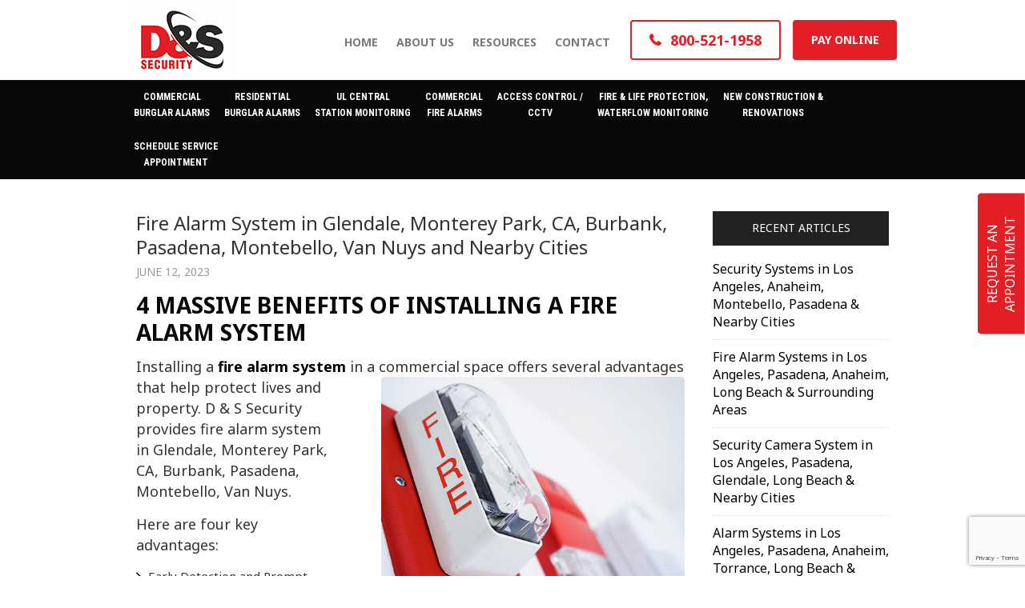

--- FILE ---
content_type: text/html; charset=UTF-8
request_url: https://www.dandssecurity.net/fire-alarm-system-in-glendale-monterey-park-ca-burbank-pasadena-montebello-van-nuys-and-nearby-cities/
body_size: 11824
content:
<!doctype html>
<html lang="en-US">
<head>
<meta charset="UTF-8">

<meta name="viewport" content="width=device-width, initial-scale=1.0,  maximum-scale=1.0">
<link rel="pingback" href="" />
<link rel="shortcut icon" href="https://www.dandssecurity.net/wp-content/uploads/2017/07/favicon.ico" type="image/x-icon" />
<link href="https://fonts.googleapis.com/css?family=Noto+Sans:400,700|Roboto+Condensed:400,700" rel="stylesheet">

		<!-- All in One SEO 4.9.3 - aioseo.com -->
		<title>Fire Alarm System in Glendale, Monterey Park, CA, Burbank, Pasadena</title>
	<meta name="description" content="Fire Alarm System in Glendale, Monterey Park, CA, Burbank, Pasadena, Montebello, and Van Nuys. Services include Surveillance Camera, Home Security, Security Camera System, and Security Systems." />
	<meta name="robots" content="max-image-preview:large" />
	<meta name="author" content="D&amp;S Security"/>
	<meta name="google-site-verification" content="hR5XgL1OJM_aUTLbKDDjPER8SF20WXH6fiLIj8LKnig" />
	<link rel="canonical" href="https://www.dandssecurity.net/fire-alarm-system-in-glendale-monterey-park-ca-burbank-pasadena-montebello-van-nuys-and-nearby-cities/" />
	<meta name="generator" content="All in One SEO (AIOSEO) 4.9.3" />
		<script type="application/ld+json" class="aioseo-schema">
			{"@context":"https:\/\/schema.org","@graph":[{"@type":"Article","@id":"https:\/\/www.dandssecurity.net\/fire-alarm-system-in-glendale-monterey-park-ca-burbank-pasadena-montebello-van-nuys-and-nearby-cities\/#article","name":"Fire Alarm System in Glendale, Monterey Park, CA, Burbank, Pasadena","headline":"Fire Alarm System in Glendale, Monterey Park, CA, Burbank, Pasadena, Montebello, Van Nuys and Nearby Cities","author":{"@id":"https:\/\/www.dandssecurity.net\/author\/admin\/#author"},"publisher":{"@id":"https:\/\/www.dandssecurity.net\/#organization"},"image":{"@type":"ImageObject","url":"https:\/\/www.dandssecurity.net\/wp-content\/uploads\/2020\/01\/fire-alarm-systems234.jpg","@id":"https:\/\/www.dandssecurity.net\/fire-alarm-system-in-glendale-monterey-park-ca-burbank-pasadena-montebello-van-nuys-and-nearby-cities\/#articleImage","width":515,"height":500,"caption":"Fire Alarm System in Anaheim, Commerce, CA, Glendale, Alhambra, CA and Surrounding Areas"},"datePublished":"2023-06-12T10:09:09-07:00","dateModified":"2023-07-12T10:25:12-07:00","inLanguage":"en-US","mainEntityOfPage":{"@id":"https:\/\/www.dandssecurity.net\/fire-alarm-system-in-glendale-monterey-park-ca-burbank-pasadena-montebello-van-nuys-and-nearby-cities\/#webpage"},"isPartOf":{"@id":"https:\/\/www.dandssecurity.net\/fire-alarm-system-in-glendale-monterey-park-ca-burbank-pasadena-montebello-van-nuys-and-nearby-cities\/#webpage"},"articleSection":"Blog"},{"@type":"BreadcrumbList","@id":"https:\/\/www.dandssecurity.net\/fire-alarm-system-in-glendale-monterey-park-ca-burbank-pasadena-montebello-van-nuys-and-nearby-cities\/#breadcrumblist","itemListElement":[{"@type":"ListItem","@id":"https:\/\/www.dandssecurity.net#listItem","position":1,"name":"Home","item":"https:\/\/www.dandssecurity.net","nextItem":{"@type":"ListItem","@id":"https:\/\/www.dandssecurity.net\/category\/blog\/#listItem","name":"Blog"}},{"@type":"ListItem","@id":"https:\/\/www.dandssecurity.net\/category\/blog\/#listItem","position":2,"name":"Blog","item":"https:\/\/www.dandssecurity.net\/category\/blog\/","nextItem":{"@type":"ListItem","@id":"https:\/\/www.dandssecurity.net\/fire-alarm-system-in-glendale-monterey-park-ca-burbank-pasadena-montebello-van-nuys-and-nearby-cities\/#listItem","name":"Fire Alarm System in Glendale, Monterey Park, CA, Burbank, Pasadena, Montebello, Van Nuys and Nearby Cities"},"previousItem":{"@type":"ListItem","@id":"https:\/\/www.dandssecurity.net#listItem","name":"Home"}},{"@type":"ListItem","@id":"https:\/\/www.dandssecurity.net\/fire-alarm-system-in-glendale-monterey-park-ca-burbank-pasadena-montebello-van-nuys-and-nearby-cities\/#listItem","position":3,"name":"Fire Alarm System in Glendale, Monterey Park, CA, Burbank, Pasadena, Montebello, Van Nuys and Nearby Cities","previousItem":{"@type":"ListItem","@id":"https:\/\/www.dandssecurity.net\/category\/blog\/#listItem","name":"Blog"}}]},{"@type":"Organization","@id":"https:\/\/www.dandssecurity.net\/#organization","name":"D&S Security","description":"Burglar & Fire Alarms","url":"https:\/\/www.dandssecurity.net\/"},{"@type":"Person","@id":"https:\/\/www.dandssecurity.net\/author\/admin\/#author","url":"https:\/\/www.dandssecurity.net\/author\/admin\/","name":"D&amp;S Security"},{"@type":"WebPage","@id":"https:\/\/www.dandssecurity.net\/fire-alarm-system-in-glendale-monterey-park-ca-burbank-pasadena-montebello-van-nuys-and-nearby-cities\/#webpage","url":"https:\/\/www.dandssecurity.net\/fire-alarm-system-in-glendale-monterey-park-ca-burbank-pasadena-montebello-van-nuys-and-nearby-cities\/","name":"Fire Alarm System in Glendale, Monterey Park, CA, Burbank, Pasadena","description":"Fire Alarm System in Glendale, Monterey Park, CA, Burbank, Pasadena, Montebello, and Van Nuys. Services include Surveillance Camera, Home Security, Security Camera System, and Security Systems.","inLanguage":"en-US","isPartOf":{"@id":"https:\/\/www.dandssecurity.net\/#website"},"breadcrumb":{"@id":"https:\/\/www.dandssecurity.net\/fire-alarm-system-in-glendale-monterey-park-ca-burbank-pasadena-montebello-van-nuys-and-nearby-cities\/#breadcrumblist"},"author":{"@id":"https:\/\/www.dandssecurity.net\/author\/admin\/#author"},"creator":{"@id":"https:\/\/www.dandssecurity.net\/author\/admin\/#author"},"datePublished":"2023-06-12T10:09:09-07:00","dateModified":"2023-07-12T10:25:12-07:00"},{"@type":"WebSite","@id":"https:\/\/www.dandssecurity.net\/#website","url":"https:\/\/www.dandssecurity.net\/","name":"D&S Security","description":"Burglar & Fire Alarms","inLanguage":"en-US","publisher":{"@id":"https:\/\/www.dandssecurity.net\/#organization"}}]}
		</script>
		<!-- All in One SEO -->

<script type="text/javascript">
/* <![CDATA[ */
window._wpemojiSettings = {"baseUrl":"https:\/\/s.w.org\/images\/core\/emoji\/14.0.0\/72x72\/","ext":".png","svgUrl":"https:\/\/s.w.org\/images\/core\/emoji\/14.0.0\/svg\/","svgExt":".svg","source":{"concatemoji":"https:\/\/www.dandssecurity.net\/wp-includes\/js\/wp-emoji-release.min.js?ver=6.4.7"}};
/*! This file is auto-generated */
!function(i,n){var o,s,e;function c(e){try{var t={supportTests:e,timestamp:(new Date).valueOf()};sessionStorage.setItem(o,JSON.stringify(t))}catch(e){}}function p(e,t,n){e.clearRect(0,0,e.canvas.width,e.canvas.height),e.fillText(t,0,0);var t=new Uint32Array(e.getImageData(0,0,e.canvas.width,e.canvas.height).data),r=(e.clearRect(0,0,e.canvas.width,e.canvas.height),e.fillText(n,0,0),new Uint32Array(e.getImageData(0,0,e.canvas.width,e.canvas.height).data));return t.every(function(e,t){return e===r[t]})}function u(e,t,n){switch(t){case"flag":return n(e,"\ud83c\udff3\ufe0f\u200d\u26a7\ufe0f","\ud83c\udff3\ufe0f\u200b\u26a7\ufe0f")?!1:!n(e,"\ud83c\uddfa\ud83c\uddf3","\ud83c\uddfa\u200b\ud83c\uddf3")&&!n(e,"\ud83c\udff4\udb40\udc67\udb40\udc62\udb40\udc65\udb40\udc6e\udb40\udc67\udb40\udc7f","\ud83c\udff4\u200b\udb40\udc67\u200b\udb40\udc62\u200b\udb40\udc65\u200b\udb40\udc6e\u200b\udb40\udc67\u200b\udb40\udc7f");case"emoji":return!n(e,"\ud83e\udef1\ud83c\udffb\u200d\ud83e\udef2\ud83c\udfff","\ud83e\udef1\ud83c\udffb\u200b\ud83e\udef2\ud83c\udfff")}return!1}function f(e,t,n){var r="undefined"!=typeof WorkerGlobalScope&&self instanceof WorkerGlobalScope?new OffscreenCanvas(300,150):i.createElement("canvas"),a=r.getContext("2d",{willReadFrequently:!0}),o=(a.textBaseline="top",a.font="600 32px Arial",{});return e.forEach(function(e){o[e]=t(a,e,n)}),o}function t(e){var t=i.createElement("script");t.src=e,t.defer=!0,i.head.appendChild(t)}"undefined"!=typeof Promise&&(o="wpEmojiSettingsSupports",s=["flag","emoji"],n.supports={everything:!0,everythingExceptFlag:!0},e=new Promise(function(e){i.addEventListener("DOMContentLoaded",e,{once:!0})}),new Promise(function(t){var n=function(){try{var e=JSON.parse(sessionStorage.getItem(o));if("object"==typeof e&&"number"==typeof e.timestamp&&(new Date).valueOf()<e.timestamp+604800&&"object"==typeof e.supportTests)return e.supportTests}catch(e){}return null}();if(!n){if("undefined"!=typeof Worker&&"undefined"!=typeof OffscreenCanvas&&"undefined"!=typeof URL&&URL.createObjectURL&&"undefined"!=typeof Blob)try{var e="postMessage("+f.toString()+"("+[JSON.stringify(s),u.toString(),p.toString()].join(",")+"));",r=new Blob([e],{type:"text/javascript"}),a=new Worker(URL.createObjectURL(r),{name:"wpTestEmojiSupports"});return void(a.onmessage=function(e){c(n=e.data),a.terminate(),t(n)})}catch(e){}c(n=f(s,u,p))}t(n)}).then(function(e){for(var t in e)n.supports[t]=e[t],n.supports.everything=n.supports.everything&&n.supports[t],"flag"!==t&&(n.supports.everythingExceptFlag=n.supports.everythingExceptFlag&&n.supports[t]);n.supports.everythingExceptFlag=n.supports.everythingExceptFlag&&!n.supports.flag,n.DOMReady=!1,n.readyCallback=function(){n.DOMReady=!0}}).then(function(){return e}).then(function(){var e;n.supports.everything||(n.readyCallback(),(e=n.source||{}).concatemoji?t(e.concatemoji):e.wpemoji&&e.twemoji&&(t(e.twemoji),t(e.wpemoji)))}))}((window,document),window._wpemojiSettings);
/* ]]> */
</script>
<style id='wp-emoji-styles-inline-css' type='text/css'>

	img.wp-smiley, img.emoji {
		display: inline !important;
		border: none !important;
		box-shadow: none !important;
		height: 1em !important;
		width: 1em !important;
		margin: 0 0.07em !important;
		vertical-align: -0.1em !important;
		background: none !important;
		padding: 0 !important;
	}
</style>
<link rel='stylesheet' id='wp-block-library-css' href='https://www.dandssecurity.net/wp-includes/css/dist/block-library/style.min.css?ver=6.4.7' type='text/css' media='all' />
<link rel='stylesheet' id='aioseo/css/src/vue/standalone/blocks/table-of-contents/global.scss-css' href='https://www.dandssecurity.net/wp-content/plugins/all-in-one-seo-pack/dist/Lite/assets/css/table-of-contents/global.e90f6d47.css?ver=4.9.3' type='text/css' media='all' />
<style id='acf-individual-job-posting-style-inline-css' type='text/css'>
.inner-content .individual-job-sec-cont h2 {
    text-align: center;
}
.individual-job-sec-cont .side-by-side-cards {
    display: flex;
    flex-direction: column;
    flex-wrap: wrap;
    padding: 0 15px;
    gap: 30px 0;
		align-content: center;
}
.individual-job-sec-cont .card {
    width: 94%;
    display: flex;
    padding: 30px;
    border-radius: 10px;
    background: #E31E24;
    text-align: center;
    justify-content: space-between;
    align-items: center;
}
.individual-job-sec-cont .card h3 {
    font-size: 24px;
    color: #fff;
	text-align: left;
    padding-bottom: 0px;
	width: 57%;
}
.individual-job-sec-cont .card a.learn-more-button {
    min-width: 230px;
    padding: 10px;
    background-color: #2A2A29;
    border: none;
    text-transform: uppercase;
    border-radius: 4px;
    font-size: 16px;
    font-weight: 700;
    color: #fff;
    transition: 0.3s all ease-in-out;
    cursor: pointer;
    font-family: 'Arial', sans-serif;
}
.individual-job-sec-cont .card a.learn-more-button:hover {
	background-color: #000;
	color: #fff;
	text-decoration: none;
}
@media screen and (max-width:1024px) {
	.individual-job-sec-cont .card h3 {
		font-size: 22px;
}	
}
@media screen and (max-width:767px) {
	.individual-job-sec-cont .card {
		flex-direction: column;
		margin: auto;
		text-align: center;
		padding: 15px;
}
	.individual-job-sec-cont .card h3 {
		width: 100%;
		font-size: 18px !important;
		text-align: center;
		padding-bottom: 10px;
}
	.individual-job-sec-cont .card a.learn-more-button {
		width: fit-content;
		min-width: auto;
		padding: 10px 30px;
}
	.individual-job-sec-cont .card a.learn-more-button {
		font-size: 14px;
	}
}
</style>
<style id='classic-theme-styles-inline-css' type='text/css'>
/*! This file is auto-generated */
.wp-block-button__link{color:#fff;background-color:#32373c;border-radius:9999px;box-shadow:none;text-decoration:none;padding:calc(.667em + 2px) calc(1.333em + 2px);font-size:1.125em}.wp-block-file__button{background:#32373c;color:#fff;text-decoration:none}
</style>
<style id='global-styles-inline-css' type='text/css'>
body{--wp--preset--color--black: #000000;--wp--preset--color--cyan-bluish-gray: #abb8c3;--wp--preset--color--white: #ffffff;--wp--preset--color--pale-pink: #f78da7;--wp--preset--color--vivid-red: #cf2e2e;--wp--preset--color--luminous-vivid-orange: #ff6900;--wp--preset--color--luminous-vivid-amber: #fcb900;--wp--preset--color--light-green-cyan: #7bdcb5;--wp--preset--color--vivid-green-cyan: #00d084;--wp--preset--color--pale-cyan-blue: #8ed1fc;--wp--preset--color--vivid-cyan-blue: #0693e3;--wp--preset--color--vivid-purple: #9b51e0;--wp--preset--gradient--vivid-cyan-blue-to-vivid-purple: linear-gradient(135deg,rgba(6,147,227,1) 0%,rgb(155,81,224) 100%);--wp--preset--gradient--light-green-cyan-to-vivid-green-cyan: linear-gradient(135deg,rgb(122,220,180) 0%,rgb(0,208,130) 100%);--wp--preset--gradient--luminous-vivid-amber-to-luminous-vivid-orange: linear-gradient(135deg,rgba(252,185,0,1) 0%,rgba(255,105,0,1) 100%);--wp--preset--gradient--luminous-vivid-orange-to-vivid-red: linear-gradient(135deg,rgba(255,105,0,1) 0%,rgb(207,46,46) 100%);--wp--preset--gradient--very-light-gray-to-cyan-bluish-gray: linear-gradient(135deg,rgb(238,238,238) 0%,rgb(169,184,195) 100%);--wp--preset--gradient--cool-to-warm-spectrum: linear-gradient(135deg,rgb(74,234,220) 0%,rgb(151,120,209) 20%,rgb(207,42,186) 40%,rgb(238,44,130) 60%,rgb(251,105,98) 80%,rgb(254,248,76) 100%);--wp--preset--gradient--blush-light-purple: linear-gradient(135deg,rgb(255,206,236) 0%,rgb(152,150,240) 100%);--wp--preset--gradient--blush-bordeaux: linear-gradient(135deg,rgb(254,205,165) 0%,rgb(254,45,45) 50%,rgb(107,0,62) 100%);--wp--preset--gradient--luminous-dusk: linear-gradient(135deg,rgb(255,203,112) 0%,rgb(199,81,192) 50%,rgb(65,88,208) 100%);--wp--preset--gradient--pale-ocean: linear-gradient(135deg,rgb(255,245,203) 0%,rgb(182,227,212) 50%,rgb(51,167,181) 100%);--wp--preset--gradient--electric-grass: linear-gradient(135deg,rgb(202,248,128) 0%,rgb(113,206,126) 100%);--wp--preset--gradient--midnight: linear-gradient(135deg,rgb(2,3,129) 0%,rgb(40,116,252) 100%);--wp--preset--font-size--small: 13px;--wp--preset--font-size--medium: 20px;--wp--preset--font-size--large: 36px;--wp--preset--font-size--x-large: 42px;--wp--preset--spacing--20: 0.44rem;--wp--preset--spacing--30: 0.67rem;--wp--preset--spacing--40: 1rem;--wp--preset--spacing--50: 1.5rem;--wp--preset--spacing--60: 2.25rem;--wp--preset--spacing--70: 3.38rem;--wp--preset--spacing--80: 5.06rem;--wp--preset--shadow--natural: 6px 6px 9px rgba(0, 0, 0, 0.2);--wp--preset--shadow--deep: 12px 12px 50px rgba(0, 0, 0, 0.4);--wp--preset--shadow--sharp: 6px 6px 0px rgba(0, 0, 0, 0.2);--wp--preset--shadow--outlined: 6px 6px 0px -3px rgba(255, 255, 255, 1), 6px 6px rgba(0, 0, 0, 1);--wp--preset--shadow--crisp: 6px 6px 0px rgba(0, 0, 0, 1);}:where(.is-layout-flex){gap: 0.5em;}:where(.is-layout-grid){gap: 0.5em;}body .is-layout-flow > .alignleft{float: left;margin-inline-start: 0;margin-inline-end: 2em;}body .is-layout-flow > .alignright{float: right;margin-inline-start: 2em;margin-inline-end: 0;}body .is-layout-flow > .aligncenter{margin-left: auto !important;margin-right: auto !important;}body .is-layout-constrained > .alignleft{float: left;margin-inline-start: 0;margin-inline-end: 2em;}body .is-layout-constrained > .alignright{float: right;margin-inline-start: 2em;margin-inline-end: 0;}body .is-layout-constrained > .aligncenter{margin-left: auto !important;margin-right: auto !important;}body .is-layout-constrained > :where(:not(.alignleft):not(.alignright):not(.alignfull)){max-width: var(--wp--style--global--content-size);margin-left: auto !important;margin-right: auto !important;}body .is-layout-constrained > .alignwide{max-width: var(--wp--style--global--wide-size);}body .is-layout-flex{display: flex;}body .is-layout-flex{flex-wrap: wrap;align-items: center;}body .is-layout-flex > *{margin: 0;}body .is-layout-grid{display: grid;}body .is-layout-grid > *{margin: 0;}:where(.wp-block-columns.is-layout-flex){gap: 2em;}:where(.wp-block-columns.is-layout-grid){gap: 2em;}:where(.wp-block-post-template.is-layout-flex){gap: 1.25em;}:where(.wp-block-post-template.is-layout-grid){gap: 1.25em;}.has-black-color{color: var(--wp--preset--color--black) !important;}.has-cyan-bluish-gray-color{color: var(--wp--preset--color--cyan-bluish-gray) !important;}.has-white-color{color: var(--wp--preset--color--white) !important;}.has-pale-pink-color{color: var(--wp--preset--color--pale-pink) !important;}.has-vivid-red-color{color: var(--wp--preset--color--vivid-red) !important;}.has-luminous-vivid-orange-color{color: var(--wp--preset--color--luminous-vivid-orange) !important;}.has-luminous-vivid-amber-color{color: var(--wp--preset--color--luminous-vivid-amber) !important;}.has-light-green-cyan-color{color: var(--wp--preset--color--light-green-cyan) !important;}.has-vivid-green-cyan-color{color: var(--wp--preset--color--vivid-green-cyan) !important;}.has-pale-cyan-blue-color{color: var(--wp--preset--color--pale-cyan-blue) !important;}.has-vivid-cyan-blue-color{color: var(--wp--preset--color--vivid-cyan-blue) !important;}.has-vivid-purple-color{color: var(--wp--preset--color--vivid-purple) !important;}.has-black-background-color{background-color: var(--wp--preset--color--black) !important;}.has-cyan-bluish-gray-background-color{background-color: var(--wp--preset--color--cyan-bluish-gray) !important;}.has-white-background-color{background-color: var(--wp--preset--color--white) !important;}.has-pale-pink-background-color{background-color: var(--wp--preset--color--pale-pink) !important;}.has-vivid-red-background-color{background-color: var(--wp--preset--color--vivid-red) !important;}.has-luminous-vivid-orange-background-color{background-color: var(--wp--preset--color--luminous-vivid-orange) !important;}.has-luminous-vivid-amber-background-color{background-color: var(--wp--preset--color--luminous-vivid-amber) !important;}.has-light-green-cyan-background-color{background-color: var(--wp--preset--color--light-green-cyan) !important;}.has-vivid-green-cyan-background-color{background-color: var(--wp--preset--color--vivid-green-cyan) !important;}.has-pale-cyan-blue-background-color{background-color: var(--wp--preset--color--pale-cyan-blue) !important;}.has-vivid-cyan-blue-background-color{background-color: var(--wp--preset--color--vivid-cyan-blue) !important;}.has-vivid-purple-background-color{background-color: var(--wp--preset--color--vivid-purple) !important;}.has-black-border-color{border-color: var(--wp--preset--color--black) !important;}.has-cyan-bluish-gray-border-color{border-color: var(--wp--preset--color--cyan-bluish-gray) !important;}.has-white-border-color{border-color: var(--wp--preset--color--white) !important;}.has-pale-pink-border-color{border-color: var(--wp--preset--color--pale-pink) !important;}.has-vivid-red-border-color{border-color: var(--wp--preset--color--vivid-red) !important;}.has-luminous-vivid-orange-border-color{border-color: var(--wp--preset--color--luminous-vivid-orange) !important;}.has-luminous-vivid-amber-border-color{border-color: var(--wp--preset--color--luminous-vivid-amber) !important;}.has-light-green-cyan-border-color{border-color: var(--wp--preset--color--light-green-cyan) !important;}.has-vivid-green-cyan-border-color{border-color: var(--wp--preset--color--vivid-green-cyan) !important;}.has-pale-cyan-blue-border-color{border-color: var(--wp--preset--color--pale-cyan-blue) !important;}.has-vivid-cyan-blue-border-color{border-color: var(--wp--preset--color--vivid-cyan-blue) !important;}.has-vivid-purple-border-color{border-color: var(--wp--preset--color--vivid-purple) !important;}.has-vivid-cyan-blue-to-vivid-purple-gradient-background{background: var(--wp--preset--gradient--vivid-cyan-blue-to-vivid-purple) !important;}.has-light-green-cyan-to-vivid-green-cyan-gradient-background{background: var(--wp--preset--gradient--light-green-cyan-to-vivid-green-cyan) !important;}.has-luminous-vivid-amber-to-luminous-vivid-orange-gradient-background{background: var(--wp--preset--gradient--luminous-vivid-amber-to-luminous-vivid-orange) !important;}.has-luminous-vivid-orange-to-vivid-red-gradient-background{background: var(--wp--preset--gradient--luminous-vivid-orange-to-vivid-red) !important;}.has-very-light-gray-to-cyan-bluish-gray-gradient-background{background: var(--wp--preset--gradient--very-light-gray-to-cyan-bluish-gray) !important;}.has-cool-to-warm-spectrum-gradient-background{background: var(--wp--preset--gradient--cool-to-warm-spectrum) !important;}.has-blush-light-purple-gradient-background{background: var(--wp--preset--gradient--blush-light-purple) !important;}.has-blush-bordeaux-gradient-background{background: var(--wp--preset--gradient--blush-bordeaux) !important;}.has-luminous-dusk-gradient-background{background: var(--wp--preset--gradient--luminous-dusk) !important;}.has-pale-ocean-gradient-background{background: var(--wp--preset--gradient--pale-ocean) !important;}.has-electric-grass-gradient-background{background: var(--wp--preset--gradient--electric-grass) !important;}.has-midnight-gradient-background{background: var(--wp--preset--gradient--midnight) !important;}.has-small-font-size{font-size: var(--wp--preset--font-size--small) !important;}.has-medium-font-size{font-size: var(--wp--preset--font-size--medium) !important;}.has-large-font-size{font-size: var(--wp--preset--font-size--large) !important;}.has-x-large-font-size{font-size: var(--wp--preset--font-size--x-large) !important;}
.wp-block-navigation a:where(:not(.wp-element-button)){color: inherit;}
:where(.wp-block-post-template.is-layout-flex){gap: 1.25em;}:where(.wp-block-post-template.is-layout-grid){gap: 1.25em;}
:where(.wp-block-columns.is-layout-flex){gap: 2em;}:where(.wp-block-columns.is-layout-grid){gap: 2em;}
.wp-block-pullquote{font-size: 1.5em;line-height: 1.6;}
</style>
<link rel='stylesheet' id='contact-form-7-css' href='https://www.dandssecurity.net/wp-content/plugins/contact-form-7/includes/css/styles.css?ver=5.9.8' type='text/css' media='all' />
<link rel='stylesheet' id='page-list-style-css' href='https://www.dandssecurity.net/wp-content/plugins/page-list/css/page-list.css?ver=5.9' type='text/css' media='all' />
<link rel='stylesheet' id='stylesheet-css' href='https://www.dandssecurity.net/wp-content/themes/scdss/style.css?ver=1.6.0' type='text/css' media='all' />
<link rel='stylesheet' id='font-awesome-css' href='https://www.dandssecurity.net/wp-content/themes/scdss/css/fa.css?ver=4.4' type='text/css' media='all' />
<link rel='stylesheet' id='other-css' href='https://www.dandssecurity.net/wp-content/themes/scdss/css/others.css?ver=1.2' type='text/css' media='all' />
<script type="text/javascript" src="https://www.dandssecurity.net/wp-includes/js/jquery/jquery.min.js?ver=3.7.1" id="jquery-core-js"></script>
<script type="text/javascript" src="https://www.dandssecurity.net/wp-includes/js/jquery/jquery-migrate.min.js?ver=3.4.1" id="jquery-migrate-js"></script>
<script type="text/javascript" src="https://www.dandssecurity.net/wp-content/themes/scdss/js/core.jquery.ui.js?ver=1.10.4" id="core-jquery-ui-js"></script>
<script type="text/javascript" src="https://www.dandssecurity.net/wp-content/themes/scdss/js/core.plugins.js?ver=1.2.0" id="core-plugin-js"></script>
<script type="text/javascript" src="https://www.dandssecurity.net/wp-content/themes/scdss/js/jquery.plugin.js?ver=1.1.5" id="plugin-js"></script>
<script type="text/javascript" src="https://www.dandssecurity.net/wp-content/themes/scdss/js/jquery.init.js?ver=1.1.0" id="scripts-js"></script>
<link rel="https://api.w.org/" href="https://www.dandssecurity.net/wp-json/" /><link rel="alternate" type="application/json" href="https://www.dandssecurity.net/wp-json/wp/v2/posts/1316" /><link rel='shortlink' href='https://www.dandssecurity.net/?p=1316' />
<link rel="alternate" type="application/json+oembed" href="https://www.dandssecurity.net/wp-json/oembed/1.0/embed?url=https%3A%2F%2Fwww.dandssecurity.net%2Ffire-alarm-system-in-glendale-monterey-park-ca-burbank-pasadena-montebello-van-nuys-and-nearby-cities%2F" />
<link rel="alternate" type="text/xml+oembed" href="https://www.dandssecurity.net/wp-json/oembed/1.0/embed?url=https%3A%2F%2Fwww.dandssecurity.net%2Ffire-alarm-system-in-glendale-monterey-park-ca-burbank-pasadena-montebello-van-nuys-and-nearby-cities%2F&#038;format=xml" />
<link rel="icon" href="https://www.dandssecurity.net/wp-content/uploads/2017/07/site-identity-200x200.png" sizes="32x32" />
<link rel="icon" href="https://www.dandssecurity.net/wp-content/uploads/2017/07/site-identity-200x200.png" sizes="192x192" />
<link rel="apple-touch-icon" href="https://www.dandssecurity.net/wp-content/uploads/2017/07/site-identity-200x200.png" />
<meta name="msapplication-TileImage" content="https://www.dandssecurity.net/wp-content/uploads/2017/07/site-identity-512x420.png" />
		<style type="text/css" id="wp-custom-css">
			/* Hiding the sub pages on main navigation for mobile view */
@media (max-width:979px) {
	li#menu-item-41 ul.sub-menu, li#menu-item-41 ul.sub-menu li {
		display:none !important;
	}
}

footer .menu-item-41 ul.sub-menu {
	display:none !important;
}

.page-template-page-sidebar .sidebar form span, .page-template-page-sidebar .sidebar form input, .page-template-page-sidebar .sidebar form select, .page-template-page-sidebar .sidebar form textarea {
	min-width:100%;
}
.page-template-page-sidebar .sidebar form textarea {
	margin-top:5px;
}
@media (min-width:1279px) {
	.g-recaptcha {transform-origin:0 0; transform:scale(0.9);}
}
/*********career-page********/
.page-id-1374 section#top-call-to-action {
    display: none;
}
/*****career-page---(gallery-sec)****/
.gallery-sec-cont {
    display: flex;
		flex-wrap: wrap;
    justify-content: center;
    gap: 20px;
}
.gallery-sec-cont img {
		width: 500px;
    border-radius: 10px;
}
.page-id-8485 .section.container-section.section-regular.section-custom-btn-action.has-pad.pad-t-s {
    padding: 50px 0 50px !important;
}
@media screen and (max-width:1024px) {
	.gallery-sec-cont img {
    width: 330px;
}
}
@media screen and (max-width:767px) {
	.gallery-sec-cont {
    justify-content: center;
}
}
/*****career-page---(benefit-sec)****/
.benefit-sec-cont {
	max-width: 1180px;
	margin: 0 auto;
}
.benefit-sec-cont .side-by-side-benefits {
	display: flex;
	flex-wrap: wrap;
	justify-content: space-between;
	padding: 0 15px;
}
.benefit-sec-cont .benefit {
	width: 15%;
	display: grid;
	padding: 15px;
	border-radius: 10px;
	background: #e31e24;
}
.benefit-sec-cont .benefit span img {
	border-radius: 10px;
}
.benefit-sec-cont .benefit img {
	margin: auto;
	padding-bottom: 10px;
}
.benefit-sec-cont h2 {
	text-align: center;
}
.benefit-sec-cont .benefit h3 {
	font-size: 17px;
	text-align: center;
	font-weight: 400;
	color: #fff;
	padding: 0;
}
.benefit-sec-cont .benefit a {
	width: fit-content;
}
.benefit-sec-cont .benefit p {
    display: none;
}
.benefit-sec-cont .sec-top-img {
	width: 100%;
}
.benefit-sec-cont .learn-more-button {
	padding: 13px 35px 12px;
	background-color: #F0D012;
	border: none;
	border-radius: 4px;
	font-size: 16px;
	font-weight: 700;
	color: #000;
	transition: 0.3s all ease-in-out;
	cursor: pointer;
}
.benefit-sec-cont .learn-more-button:hover {
	background-color: #000;
	color: #fff;
}
@media screen and (max-width:1024px) {
	.benefit-sec-cont .side-by-side-benefits {
		justify-content: center;
    gap: 25px 0;
}
	.benefit-sec-cont .benefit {
    width: 24%;
    margin-right: 25px;
		padding: 20px 10px;
}
	.benefit-sec-cont .benefit h3 {
    font-size: 16px;
}
}
@media screen and (max-width:767px) {
	.benefit-sec-cont .benefit {
    width: 75%;
}
	.benefit-sec-cont .benefit {
    margin-right: 0px;
}
}		</style>
		<style media="screen" type="text/css" id="dynamic-1x0">.header-sticky {position:fixed; top: -300px; z-index:99; display:block; transition: all 0.6s ease-in-out 0s; -webkit-transition: all 0.6s ease-in-out 0s; -moz-transition: all 0.6s ease-in-out 0s;} .header-sticky.fixed-now {top: 0;} .admin-bar .header-sticky.fixed-now {top:32px;} .header-sticky.sticky-yes {box-shadow:0 0 5px #999; -moz-box-shadow:0 0 5px #999; -webkit-box-shadow:0 0 5px #999;} </style><!-- Google tag (gtag.js) -->
<script async src="https://www.googletagmanager.com/gtag/js?id=G-2R59V797WY"></script>
<script>
  window.dataLayer = window.dataLayer || [];
  function gtag(){dataLayer.push(arguments);}
  gtag('js', new Date());

  gtag('config', 'G-2R59V797WY');
</script><!--[if lt IE 9]> <script src="https://www.dandssecurity.net/wp-content/themes/scdss/js/ie.html5.js"></script><![endif]-->
</head>
<body id="body" class="post-template-default single single-post postid-1316 single-format-standard webkit chrome chrome131 mac  lang-en  is-sticky">

<div class="contact-form">
     <a href="#" id="contact-toogle">REQUEST AN APPOINTMENT</a>
     <div class="wgs wgs-pullout wgs-da widget_text text-8"><h4 class="wg-title"><span>REQUEST AN APPOINTMENT</span></h4>			<div class="textwidget">
<div class="wpcf7 no-js" id="wpcf7-f265-o1" lang="en-US" dir="ltr">
<div class="screen-reader-response"><p role="status" aria-live="polite" aria-atomic="true"></p> <ul></ul></div>
<form action="/fire-alarm-system-in-glendale-monterey-park-ca-burbank-pasadena-montebello-van-nuys-and-nearby-cities/#wpcf7-f265-o1" method="post" class="wpcf7-form init" aria-label="Contact form" novalidate="novalidate" data-status="init">
<div style="display: none;">
<input type="hidden" name="_wpcf7" value="265" />
<input type="hidden" name="_wpcf7_version" value="5.9.8" />
<input type="hidden" name="_wpcf7_locale" value="en_US" />
<input type="hidden" name="_wpcf7_unit_tag" value="wpcf7-f265-o1" />
<input type="hidden" name="_wpcf7_container_post" value="0" />
<input type="hidden" name="_wpcf7_posted_data_hash" value="" />
<input type="hidden" name="_wpcf7_recaptcha_response" value="" />
</div>
<p class="wd"><span class="wpcf7-form-control-wrap" data-name="estimate"><select class="wpcf7-form-control wpcf7-select wpcf7-validates-as-required" aria-required="true" aria-invalid="false" name="estimate"><option value="What services do you need?">What services do you need?</option><option value="Commercial Security System">Commercial Security System</option><option value="Fire Alarm">Fire Alarm</option><option value="CCTV">CCTV</option><option value="Access Control">Access Control</option><option value="New Construction &amp; Renovation installation">New Construction &amp; Renovation installation</option><option value="Fire &amp; Life Protection, Waterflow Monitoring">Fire &amp; Life Protection, Waterflow Monitoring</option><option value="Maintenance / Inspection">Maintenance / Inspection</option><option value="Other">Other</option></select></span>
</p>
<p class="wd hf wdl"><span class="wpcf7-form-control-wrap" data-name="fname"><input size="40" maxlength="400" class="wpcf7-form-control wpcf7-text wpcf7-validates-as-required" aria-required="true" aria-invalid="false" placeholder="Name *" value="" type="text" name="fname" /></span>
</p>
<p class="wd hf wdr"><span class="wpcf7-form-control-wrap" data-name="phone"><input size="40" maxlength="400" class="wpcf7-form-control wpcf7-text wpcf7-validates-as-required" aria-required="true" aria-invalid="false" placeholder="Phone *" value="" type="text" name="phone" /></span>
</p>
<p class="wd hf wdl"><span class="wpcf7-form-control-wrap" data-name="email"><input size="40" maxlength="400" class="wpcf7-form-control wpcf7-email wpcf7-validates-as-required wpcf7-text wpcf7-validates-as-email" aria-required="true" aria-invalid="false" placeholder="Email *" value="" type="email" name="email" /></span>
</p>
<p class="wd hf wdr"><span class="wpcf7-form-control-wrap" data-name="besttime"><input size="40" maxlength="400" class="wpcf7-form-control wpcf7-text" aria-invalid="false" placeholder="Best Time to Call" value="" type="text" name="besttime" /></span>
</p>
<div class="clr">
</div>
<p class="wd"><span class="wpcf7-form-control-wrap" data-name="message"><textarea cols="40" rows="10" maxlength="2000" class="wpcf7-form-control wpcf7-textarea" aria-invalid="false" placeholder="Comments" name="message"></textarea></span>
</p>
<p><input class="wpcf7-form-control wpcf7-submit has-spinner" type="submit" value="Submit" />
</p>
<div class="clr">
</div><div class="wpcf7-response-output" aria-hidden="true"></div>
</form>
</div>

</div>
		</div></div>

<header id="masthead" class="masthead header header-global header-style1 sticky-yes no-banner no-titles section">
  <section class="site-header section">
    <div class="site-head">
      <div class="main">
        <div class="inner-site section">
          <div class="site-logo"> <a href="https://www.dandssecurity.net/"><img src="https://www.dandssecurity.net/wp-content/themes/scdss/images/logo.png" alt="D&amp;S Security"></a> </div>
                                <div class="extra">
            <!-- <div class="inner-extra"> -->
                          <!-- </div> -->

            <div class="top-menu">
              <ul id="top_nav" class="menu"><li id="menu-item-47" class="menu-item menu-item-type-post_type menu-item-object-page menu-item-home menu-item-47"><a href="https://www.dandssecurity.net/"><span>Home</span></a></li>
<li id="menu-item-46" class="menu-item menu-item-type-post_type menu-item-object-page menu-item-46"><a href="https://www.dandssecurity.net/about/"><span>About Us</span></a></li>
<li id="menu-item-45" class="menu-item menu-item-type-post_type menu-item-object-page menu-item-45"><a href="https://www.dandssecurity.net/resources/"><span>Resources</span></a></li>
<li id="menu-item-44" class="menu-item menu-item-type-post_type menu-item-object-page menu-item-44"><a href="https://www.dandssecurity.net/contact/"><span>Contact</span></a></li>
</ul> 
            </div>            
            <div class="extra-inner">
              <div class="down-item duplicate"><div class="wgs wgs-top widget_text text-5">			<div class="textwidget"><a href="tel:8005211958" class="button btn-normal"><span>800-521-1958</span></a>
</div>
		</div></div><div class="down-item"><div class="wgs wgs-top widget_text text-6">			<div class="textwidget"><a href="https://dandssecurity.managelyapp.com/" class="button btn-normal" target="_blank" rel="noopener"><span>pay online</span></a>
</div>
		</div></div>          </div>
            
            
          </div>
                </div>
      </div>
      <div class="section nav-main">
        <div class="main">
          <nav class="inav primary-nav section" role="navigation">
            <ul id="navmain" class="menu"><li id="menu-item-155" class="on-phone menu-item menu-item-type-post_type menu-item-object-page menu-item-home menu-item-155"><a href="https://www.dandssecurity.net/"><span>Home</span></a></li>
<li id="menu-item-154" class="on-phone menu-item menu-item-type-post_type menu-item-object-page menu-item-154"><a href="https://www.dandssecurity.net/about/"><span>About Us</span></a></li>
<li id="menu-item-153" class="on-phone menu-item menu-item-type-post_type menu-item-object-page menu-item-153"><a href="https://www.dandssecurity.net/resources/"><span>Resources</span></a></li>
<li id="menu-item-152" class="on-phone menu-item menu-item-type-post_type menu-item-object-page menu-item-152"><a href="https://www.dandssecurity.net/contact/"><span>Contact</span></a></li>
<li id="menu-item-43" class="menu-item menu-item-type-post_type menu-item-object-page menu-item-43"><a href="https://www.dandssecurity.net/commercial-burglar-alarms/"><span>Commercial <br/>Burglar Alarms</span></a></li>
<li id="menu-item-42" class="menu-item menu-item-type-post_type menu-item-object-page menu-item-42"><a href="https://www.dandssecurity.net/residential-burglar-alarms/"><span>Residential <br/>Burglar Alarms</span></a></li>
<li id="menu-item-41" class="menu-item menu-item-type-post_type menu-item-object-page menu-item-has-children menu-item-41"><a href="https://www.dandssecurity.net/ul-central-station-monitoring/"><span>UL Central <br/>Station Monitoring</span></a>
<ul class="sub-menu">
	<li id="menu-item-656" class="menu-item menu-item-type-post_type menu-item-object-page menu-item-656"><a href="https://www.dandssecurity.net/ul-central-station-monitoring/"><span>UL Central Station Monitoring</span></a></li>
	<li id="menu-item-1079" class="menu-item menu-item-type-post_type menu-item-object-page menu-item-1079"><a href="https://www.dandssecurity.net/alarm-monitoring-services-in-los-angeles-anaheim-pasadena-torrance-van-nuys-commerce-ca/"><span>Alarm Monitoring Services</span></a></li>
	<li id="menu-item-577" class="menu-item menu-item-type-post_type menu-item-object-page menu-item-577"><a href="https://www.dandssecurity.net/security-cameras-in-los-angeles-long-beach-torrance-anaheim-and-burbank-ca/"><span>Security Camera System</span></a></li>
	<li id="menu-item-652" class="menu-item menu-item-type-post_type menu-item-object-page menu-item-652"><a href="https://www.dandssecurity.net/security-systems-los-angeles-access-control-systems-long-beach-anaheim-burbank-torrance-ca/"><span>Security Systems &#038; Access Control</span></a></li>
	<li id="menu-item-653" class="menu-item menu-item-type-post_type menu-item-object-page menu-item-653"><a href="https://www.dandssecurity.net/surveillance-camera-los-angeles-video-surveillance-long-beach-anaheim-torrance-burbank/"><span>Video Surveillance Camera</span></a></li>
	<li id="menu-item-654" class="menu-item menu-item-type-post_type menu-item-object-page menu-item-654"><a href="https://www.dandssecurity.net/home-security-systems-los-angeles-home-security-long-beach-burbank-torrance-anaheim-ca/"><span>Home Security Systems</span></a></li>
	<li id="menu-item-655" class="menu-item menu-item-type-post_type menu-item-object-page menu-item-655"><a href="https://www.dandssecurity.net/burglar-alarm-los-angeles-fire-alarm-anaheim-alarm-systems-ca/"><span>Fire &#038; Burglar Alarm Systems</span></a></li>
</ul>
</li>
<li id="menu-item-40" class="menu-item menu-item-type-post_type menu-item-object-page menu-item-40"><a href="https://www.dandssecurity.net/commercial-fire-alarms/"><span>Commercial <br/>Fire Alarms</span></a></li>
<li id="menu-item-39" class="menu-item menu-item-type-post_type menu-item-object-page menu-item-39"><a href="https://www.dandssecurity.net/access-control-cctv/"><span>Access Control / <br/>CCTV</span></a></li>
<li id="menu-item-38" class="menu-item menu-item-type-post_type menu-item-object-page menu-item-38"><a href="https://www.dandssecurity.net/fire-life-protection-waterflow-monitoring/"><span>Fire &#038; Life Protection, <br/>Waterflow Monitoring</span></a></li>
<li id="menu-item-37" class="menu-item menu-item-type-post_type menu-item-object-page menu-item-37"><a href="https://www.dandssecurity.net/new-construction-renovations/"><span>New Construction &#038; <br/>Renovations</span></a></li>
<li id="menu-item-537" class="footer-off menu-item menu-item-type-custom menu-item-object-custom menu-item-537"><a href="https://www.dandssecurity.net/contact/"><span>Schedule Service  <br/>Appointment</span></a></li>
</ul>            <div class="menu-toggle"><em class="icon fa fa-bars"></em><em class="icon fa fa-close"></em><span>
              Menu              </span></div>
          </nav>
        </div>
      </div>
    </div>
  </section>
    <section class="site-banner section">
      </section>
  </header>
<section id="wrap" class="section wrap page-container inside-ipage">

<div class="main"><section class="section wrapper iblog iblog-post has-sidebar right-sidebar">
	<div class="icontent grid9">
    	<div class="content-indent">
			
<article class="ep esingle post-1316 post type-post status-publish format-standard hentry category-blog">
	<header class="page-heading post-title">
		<h1 class="heading">Fire Alarm System in Glendale, Monterey Park, CA, Burbank, Pasadena, Montebello, Van Nuys and Nearby Cities</h1>
        
        <div class="post-meta">
            <span class="post-date">June 12, 2023</span>
            
        </div>
        
	</header>
	
	<div class="entry-content entry">
		<h2><strong>4 Massive Benefits of Installing a Fire Alarm System</strong></h2>
<p>Installing a <strong><a href="https://www.dandssecurity.net/commercial-fire-alarms/">fire alarm system</a></strong> in a commercial space offers several advantag<img fetchpriority="high" decoding="async" class="alignright wp-image-911" src="https://www.dandssecurity.net/wp-content/uploads/2020/01/fire-alarm-systems234-515x420.jpg" alt="Fire Alarm System in Glendale, Monterey Park, CA, Burbank, Pasadena, Montebello, Van Nuys and Nearby Cities" width="379" height="325" />es that help protect lives and property. D &amp; S Security provides fire alarm system in Glendale, Monterey Park, CA, Burbank, Pasadena, Montebello, Van Nuys.</p>
<p>Here are four key advantages:</p>
<ul>
<li>Early Detection and Prompt Response: Fire alarm systems are designed to detect smoke, heat, or flames in their early stages. By installing a fire alarm system, you ensure early detection of a fire event, allowing for swift response and evacuation procedures. Early warning enables occupants to take necessary actions, such as calling emergency services, activating fire suppression systems, and evacuating the premises, reducing the risk of injuries and fatalities.</li>
<li>Fire Suppression and Damage Mitigation: Many modern fire alarm systems are integrated with fire suppression mechanisms such as sprinklers or gas-based suppression systems. When a fire is detected, these systems can activate automatically to suppress or extinguish the flames. By promptly suppressing the fire, the extent of damage can be significantly reduced, minimizing property loss and downtime for the business.</li>
<li>Improved Occupant Safety and Emergency Planning: Fire alarm systems play a crucial role in enhancing occupant safety. They provide audible and visual alerts throughout the premises, notifying occupants about the presence of a fire. This allows individuals to evacuate quickly and safely. Fire alarm systems also aid in emergency planning by providing designated evacuation routes, assembly points, and instructions for emergency response, ensuring a more organized and efficient evacuation process.</li>
<li>Compliance with Regulations and Insurance Requirements: Installing a fire alarm system in a commercial space is often mandatory to comply with building codes, regulations, and insurance requirements. Non-compliance can lead to legal consequences, hefty fines, and the potential loss of insurance coverage. By having a properly installed and maintained fire alarm system, you ensure adherence to these regulations and maintain a safe working environment for your employees and customers.</li>
</ul>
<p>Overall, installing a fire alarm system in your commercial space offers early detection, prompt response, fire suppression, enhanced occupant safety, and compliance with regulations, all of which contribute to protecting lives, reducing property damage, and ensuring business continuity. Please do not hesitate to call.</p>

	</div>
</article>
        </div>
    </div>
    <aside class="rightside sidebar grid3">
    <div class="side-indent equal">
    	
		<div class="wgs wgs-side wgs-side-blog widget_recent_entries recent-posts-2" id="recent-posts-2"><div class="widget-content">
		<h3 class="wg-title"><span>Recent Articles</span></h3>
		<ul>
											<li>
					<a href="https://www.dandssecurity.net/security-camera-systems-in-los-angeles-pasadena-glendale-burbank-nearby-cities/">Security Systems in Los Angeles, Anaheim, Montebello, Pasadena &#038; Nearby Cities</a>
									</li>
											<li>
					<a href="https://www.dandssecurity.net/fire-alarm-systems-in-los-angeles-pasadena-anaheim-long-beach-surrounding-areas/">Fire Alarm Systems in Los Angeles, Pasadena, Anaheim, Long Beach &#038; Surrounding Areas</a>
									</li>
											<li>
					<a href="https://www.dandssecurity.net/security-camera-system-in-los-angeles-pasadena-glendale-long-beach-nearby-cities/">Security Camera System in Los Angeles, Pasadena, Glendale, Long Beach &#038; Nearby Cities</a>
									</li>
											<li>
					<a href="https://www.dandssecurity.net/alarm-systems-in-los-angeles-pasadena-anaheim-torrance-long-beach-surrounding-areas/">Alarm Systems in Los Angeles, Pasadena, Anaheim, Torrance, Long Beach &#038; Surrounding Areas</a>
									</li>
											<li>
					<a href="https://www.dandssecurity.net/cctv-systems-in-los-angeles-pasadena-torrance-montebello-anaheim-nearby-cities/">CCTV systems in Los Angeles, Pasadena, Torrance, Montebello, Anaheim &#038; Nearby Cities</a>
									</li>
					</ul>

		</div></div>    	    </div>    	
</aside>
</section>
</div></section>
<!--         <section id="bottom" class="bottom section">
        <div class="bottom container-section bottom-logo section"><div class="main"></div></div>
                    <div class="bottom bottom-cta section"><div class="main"></div></div>
            </section>
 -->
<div id="office-section" class="office-section section">
    <div class="main">
                
    </div>
</div>
<footer id="footer" class="footer section">
	<div class="main">
		        <div class="footer-wgs section">
			        	<div class="footer-a footer-item grid3"><div class="wgs wgs-footer wgs-af widget_text text-2">			<div class="textwidget"><p><img decoding="async" src="https://www.dandssecurity.net/wp-content/uploads/2017/07/DS-logo-ftr.jpg" /></p>
<p><strong>Toll Free :</strong> <a href="tel:8005211958">800-521-1958</a><br />
<strong>Local :</strong> <a href="tel:3232246700">323-224-6700</a><br />
<strong>Fax: </strong> 323-224-6770<br />
2550 Corporate Place #C107<br />
Monterey Park, CA 91754</p>
</div>
		</div></div>
						        	<div class="footer-b footer-item grid3"><div class="wgs wgs-footer wgs-bf widget_nav_menu nav_menu-2"><h4 class="wg-title">Our Services</h4><div class="menu-main-nav-container"><ul id="menu-main-nav" class="menu"><li class="on-phone menu-item menu-item-type-post_type menu-item-object-page menu-item-home menu-item-155"><a href="https://www.dandssecurity.net/">Home</a></li>
<li class="on-phone menu-item menu-item-type-post_type menu-item-object-page menu-item-154"><a href="https://www.dandssecurity.net/about/">About Us</a></li>
<li class="on-phone menu-item menu-item-type-post_type menu-item-object-page menu-item-153"><a href="https://www.dandssecurity.net/resources/">Resources</a></li>
<li class="on-phone menu-item menu-item-type-post_type menu-item-object-page menu-item-152"><a href="https://www.dandssecurity.net/contact/">Contact</a></li>
<li class="menu-item menu-item-type-post_type menu-item-object-page menu-item-43"><a href="https://www.dandssecurity.net/commercial-burglar-alarms/">Commercial <br/>Burglar Alarms</a></li>
<li class="menu-item menu-item-type-post_type menu-item-object-page menu-item-42"><a href="https://www.dandssecurity.net/residential-burglar-alarms/">Residential <br/>Burglar Alarms</a></li>
<li class="menu-item menu-item-type-post_type menu-item-object-page menu-item-has-children menu-item-41"><a href="https://www.dandssecurity.net/ul-central-station-monitoring/">UL Central <br/>Station Monitoring</a>
<ul class="sub-menu">
	<li class="menu-item menu-item-type-post_type menu-item-object-page menu-item-656"><a href="https://www.dandssecurity.net/ul-central-station-monitoring/">UL Central Station Monitoring</a></li>
	<li class="menu-item menu-item-type-post_type menu-item-object-page menu-item-1079"><a href="https://www.dandssecurity.net/alarm-monitoring-services-in-los-angeles-anaheim-pasadena-torrance-van-nuys-commerce-ca/">Alarm Monitoring Services</a></li>
	<li class="menu-item menu-item-type-post_type menu-item-object-page menu-item-577"><a href="https://www.dandssecurity.net/security-cameras-in-los-angeles-long-beach-torrance-anaheim-and-burbank-ca/">Security Camera System</a></li>
	<li class="menu-item menu-item-type-post_type menu-item-object-page menu-item-652"><a href="https://www.dandssecurity.net/security-systems-los-angeles-access-control-systems-long-beach-anaheim-burbank-torrance-ca/">Security Systems &#038; Access Control</a></li>
	<li class="menu-item menu-item-type-post_type menu-item-object-page menu-item-653"><a href="https://www.dandssecurity.net/surveillance-camera-los-angeles-video-surveillance-long-beach-anaheim-torrance-burbank/">Video Surveillance Camera</a></li>
	<li class="menu-item menu-item-type-post_type menu-item-object-page menu-item-654"><a href="https://www.dandssecurity.net/home-security-systems-los-angeles-home-security-long-beach-burbank-torrance-anaheim-ca/">Home Security Systems</a></li>
	<li class="menu-item menu-item-type-post_type menu-item-object-page menu-item-655"><a href="https://www.dandssecurity.net/burglar-alarm-los-angeles-fire-alarm-anaheim-alarm-systems-ca/">Fire &#038; Burglar Alarm Systems</a></li>
</ul>
</li>
<li class="menu-item menu-item-type-post_type menu-item-object-page menu-item-40"><a href="https://www.dandssecurity.net/commercial-fire-alarms/">Commercial <br/>Fire Alarms</a></li>
<li class="menu-item menu-item-type-post_type menu-item-object-page menu-item-39"><a href="https://www.dandssecurity.net/access-control-cctv/">Access Control / <br/>CCTV</a></li>
<li class="menu-item menu-item-type-post_type menu-item-object-page menu-item-38"><a href="https://www.dandssecurity.net/fire-life-protection-waterflow-monitoring/">Fire &#038; Life Protection, <br/>Waterflow Monitoring</a></li>
<li class="menu-item menu-item-type-post_type menu-item-object-page menu-item-37"><a href="https://www.dandssecurity.net/new-construction-renovations/">New Construction &#038; <br/>Renovations</a></li>
<li class="footer-off menu-item menu-item-type-custom menu-item-object-custom menu-item-537"><a href="https://www.dandssecurity.net/contact/">Schedule Service  <br/>Appointment</a></li>
</ul></div></div></div>
						        	<div class="footer-c footer-item grid3"><div class="wgs wgs-footer wgs-cf widget_nav_menu nav_menu-3"><h4 class="wg-title">Company Resources</h4><div class="menu-footer-nav-container"><ul id="menu-footer-nav" class="menu"><li id="menu-item-53" class="menu-item menu-item-type-post_type menu-item-object-page menu-item-home menu-item-53"><a href="https://www.dandssecurity.net/">Home</a></li>
<li id="menu-item-52" class="menu-item menu-item-type-post_type menu-item-object-page menu-item-52"><a href="https://www.dandssecurity.net/about/">About Us</a></li>
<li id="menu-item-51" class="menu-item menu-item-type-post_type menu-item-object-page menu-item-51"><a href="https://www.dandssecurity.net/resources/">Customer Resources &#038; Manuals</a></li>
<li id="menu-item-503" class="menu-item menu-item-type-custom menu-item-object-custom menu-item-503"><a href="https://www.dandssecurity.net/contact/">Schedule Service Appointment</a></li>
<li id="menu-item-54" class="menu-item menu-item-type-custom menu-item-object-custom menu-item-54"><a href="https://www.dandssecurity.net/contact/">Contact Us</a></li>
<li id="menu-item-394" class="menu-item menu-item-type-post_type menu-item-object-page current_page_parent menu-item-394"><a href="https://www.dandssecurity.net/blog/">Blog</a></li>
<li id="menu-item-1061" class="menu-item menu-item-type-post_type menu-item-object-page menu-item-1061"><a href="https://www.dandssecurity.net/service-areas/">Service Areas</a></li>
<li id="menu-item-48" class="menu-item menu-item-type-post_type menu-item-object-page menu-item-48"><a href="https://www.dandssecurity.net/sitemap/">Sitemap</a></li>
</ul></div></div></div>
						        	<div class="footer-d footer-item grid3"><div class="wgs wgs-footer wgs-df widget_text text-3"><h4 class="wg-title">Customer Login</h4>			<div class="textwidget"><p><strong>Alarm.com</strong><br />
<a href="https://www.alarm.com/US/dands" target="_blank" rel="noopener"><img loading="lazy" decoding="async" class="alignnone" src="https://www.dandssecurity.net/wp-content/uploads/2017/07/authorized-dealer-vertical-reversed-web.png" alt="Customer Login to Alarm.com" width="68" height="54" /></a></p>
<div class="clr"></div>
<p><strong>Honeywell Total Connect</strong><br />
<a href="https://rs.alarmnet.com/totalconnect2" target="_blank" rel="noopener"><img loading="lazy" decoding="async" class="alignnone" src="https://www.dandssecurity.net/wp-content/uploads/2017/07/total-connect-logo.png" alt="Total Connect v2 Login" width="68" height="54" /></a></p>
</div>
		</div></div>
			        </div>
            	
    </div>
    <div class="clr"></div>
    <div class="copyright">
            <div class="copy-right main"> 
<center>Serving  <a href="http://www.dandssecurity.net/home-security-systems-video-surveillance-for-anaheim-ca-residents/">Anaheim</a>, <a href="http://www.dandssecurity.net/surveillance-cameras-and-home-security-systems-in-torrance-california/">Torrance</a>, <a href="http://www.dandssecurity.net/surveillance-cameras-security-alarm-systems-in-burbank-california/">Burbank</a>, <a href="http://www.dandssecurity.net/home-security-systems-video-surveillance-in-los-angeles-california/">Los Angeles</a>, <a href="http://www.dandssecurity.net/home-security-systems-in-long-beach-ca">Long Beach California</a> &amp; Surrounding Areas
			<br />
			<br />
	<p style="font-size:0.9em;">Your Resource for <a href="http://www.dandssecurity.net/security-systems-los-angeles-access-control-systems-long-beach-anaheim-burbank-torrance-ca/">Security Camera Systems</a>, <a href="http://www.dandssecurity.net/surveillance-camera-los-angeles-video-surveillance-long-beach-anaheim-torrance-burbank/">Video Surveillance</a>, <a href="http://www.dandssecurity.net/home-security-systems-los-angeles-home-security-long-beach-burbank-torrance-anaheim-ca/">Home Security</a>, <a href="http://www.dandssecurity.net/burglar-alarm-los-angeles-fire-alarm-anaheim-alarm-systems-ca/">Burglar Alarms</a>, <a href="http://www.dandssecurity.net/torrance-burglar-alarm-alarm-systems-and-security-camera-system/">Torrance Alarm Systems</a>, <a href="http://www.dandssecurity.net/alarm-systems-fire-alarm-system-and-home-security-systems-for-anaheim/">Anaheim Fire Alarm Systems</a>, <a href="http://www.dandssecurity.net/los-angeles-access-control-systems-cctv-systems-and-burglar-alarm/">Los Angeles Access Control Systems</a>, <a href="http://www.dandssecurity.net/burbank-burglar-alarm-cctv-systems-and-security-camera-system/">Burbank Burglar Alarm</a>, <a href="http://www.dandssecurity.net/surveillance-camera-home-security-systems-and-cctv-systems-for-anaheim/">Anaheim Home Security Systems</a>, <a href="https://www.dandssecurity.net/home-security-systems-los-angeles/">Home Security Systems Los Angeles</a>, <a href="http://www.dandssecurity.net/long-beach-fire-alarm-system-and-home-security-systems/">Long Beach Home Security Systems</a>, <a href="https://www.dandssecurity.net/alarm-systems-los-angeles/">Alarm Systems Los Angeles</a>, <a href="http://www.dandssecurity.net/torrance-fire-alarm-system-and-security-camera-system-with-cctv-systems/">Torrace Security Camera System</a>, <a href="https://www.dandssecurity.net/fire-alarm-system-los-angeles/">Fire Alarm System Los Angeles</a>, <a href="http://www.dandssecurity.net/access-control-systems-cctv-systems-and-video-surveillance-in-city-of-industry/">City of Industry</a>, <a href="http://www.dandssecurity.net/home-security-systems-burglar-alarm-and-cctv-systems-for-montebello/">Montebello</a>, <a href="https://www.dandssecurity.net/">Monterey Park</a>,<a href="http://www.dandssecurity.net/video-surveillance-security-systems-cctv-systems-in-glendale/">Glendale</a>, <a href="http://www.dandssecurity.net/security-systems-access-control-systems-and-video-surveillance-in-pasadena/">Pasadena</a>, <a href="http://www.dandssecurity.net/security-systems-home-security-system-and-cctv-systems-for-alhambra/">Alhambra CA</a>, <a href="http://www.dandssecurity.net/cctv-systems-fire-alarm-system-home-security-and-burglar-alarm-in-vernon-ca/">Vernon CA </a>
	
	</p>
			<br />
</center>
            <p class="copy-info">Copyright &copy; 2026, D&S Security, Inc. License Number: ACO 7555 | C-10 1018244.   All Rights Reserved.  <span class="siteby"><a href="http://www.americancreative.com/" target="_blank">Website By American Creative.</a></span></p> 
        </div>
        </div>
</footer>
<!-- Ken’s Auto Body.-->
<section class="header-clone header header-global header-style1 sticky-yes no-banner no-titles header-sticky section">
    <div class="header-wrap site-header section">
        <div class="main">
            <nav class="inav primary-nav" role="navigation">
                <ul id="navmain" class="menu"><li class="on-phone menu-item menu-item-type-post_type menu-item-object-page menu-item-home menu-item-155"><a href="https://www.dandssecurity.net/"><span>Home</span></a></li>
<li class="on-phone menu-item menu-item-type-post_type menu-item-object-page menu-item-154"><a href="https://www.dandssecurity.net/about/"><span>About Us</span></a></li>
<li class="on-phone menu-item menu-item-type-post_type menu-item-object-page menu-item-153"><a href="https://www.dandssecurity.net/resources/"><span>Resources</span></a></li>
<li class="on-phone menu-item menu-item-type-post_type menu-item-object-page menu-item-152"><a href="https://www.dandssecurity.net/contact/"><span>Contact</span></a></li>
<li class="menu-item menu-item-type-post_type menu-item-object-page menu-item-43"><a href="https://www.dandssecurity.net/commercial-burglar-alarms/"><span>Commercial <br/>Burglar Alarms</span></a></li>
<li class="menu-item menu-item-type-post_type menu-item-object-page menu-item-42"><a href="https://www.dandssecurity.net/residential-burglar-alarms/"><span>Residential <br/>Burglar Alarms</span></a></li>
<li class="menu-item menu-item-type-post_type menu-item-object-page menu-item-has-children menu-item-41"><a href="https://www.dandssecurity.net/ul-central-station-monitoring/"><span>UL Central <br/>Station Monitoring</span></a>
<ul class="sub-menu">
	<li class="menu-item menu-item-type-post_type menu-item-object-page menu-item-656"><a href="https://www.dandssecurity.net/ul-central-station-monitoring/"><span>UL Central Station Monitoring</span></a></li>
	<li class="menu-item menu-item-type-post_type menu-item-object-page menu-item-1079"><a href="https://www.dandssecurity.net/alarm-monitoring-services-in-los-angeles-anaheim-pasadena-torrance-van-nuys-commerce-ca/"><span>Alarm Monitoring Services</span></a></li>
	<li class="menu-item menu-item-type-post_type menu-item-object-page menu-item-577"><a href="https://www.dandssecurity.net/security-cameras-in-los-angeles-long-beach-torrance-anaheim-and-burbank-ca/"><span>Security Camera System</span></a></li>
	<li class="menu-item menu-item-type-post_type menu-item-object-page menu-item-652"><a href="https://www.dandssecurity.net/security-systems-los-angeles-access-control-systems-long-beach-anaheim-burbank-torrance-ca/"><span>Security Systems &#038; Access Control</span></a></li>
	<li class="menu-item menu-item-type-post_type menu-item-object-page menu-item-653"><a href="https://www.dandssecurity.net/surveillance-camera-los-angeles-video-surveillance-long-beach-anaheim-torrance-burbank/"><span>Video Surveillance Camera</span></a></li>
	<li class="menu-item menu-item-type-post_type menu-item-object-page menu-item-654"><a href="https://www.dandssecurity.net/home-security-systems-los-angeles-home-security-long-beach-burbank-torrance-anaheim-ca/"><span>Home Security Systems</span></a></li>
	<li class="menu-item menu-item-type-post_type menu-item-object-page menu-item-655"><a href="https://www.dandssecurity.net/burglar-alarm-los-angeles-fire-alarm-anaheim-alarm-systems-ca/"><span>Fire &#038; Burglar Alarm Systems</span></a></li>
</ul>
</li>
<li class="menu-item menu-item-type-post_type menu-item-object-page menu-item-40"><a href="https://www.dandssecurity.net/commercial-fire-alarms/"><span>Commercial <br/>Fire Alarms</span></a></li>
<li class="menu-item menu-item-type-post_type menu-item-object-page menu-item-39"><a href="https://www.dandssecurity.net/access-control-cctv/"><span>Access Control / <br/>CCTV</span></a></li>
<li class="menu-item menu-item-type-post_type menu-item-object-page menu-item-38"><a href="https://www.dandssecurity.net/fire-life-protection-waterflow-monitoring/"><span>Fire &#038; Life Protection, <br/>Waterflow Monitoring</span></a></li>
<li class="menu-item menu-item-type-post_type menu-item-object-page menu-item-37"><a href="https://www.dandssecurity.net/new-construction-renovations/"><span>New Construction &#038; <br/>Renovations</span></a></li>
<li class="footer-off menu-item menu-item-type-custom menu-item-object-custom menu-item-537"><a href="https://www.dandssecurity.net/contact/"><span>Schedule Service  <br/>Appointment</span></a></li>
</ul>                <div class="menu-toggle"><i class="icon fa fa-bars"></i><i class="icon fa fa-close"></i><span>Menu</span></div>
            </nav>
        </div>
        
	</div>
</section>
<script>
              (function(e){
                  var el = document.createElement('script');
                  el.setAttribute('data-account', 'DfuPTeMzvV');
                  el.setAttribute('src', 'https://cdn.userway.org/widget.js');
                  document.body.appendChild(el);
                })();
              </script><script type="text/javascript" src="https://www.dandssecurity.net/wp-includes/js/dist/vendor/wp-polyfill-inert.min.js?ver=3.1.2" id="wp-polyfill-inert-js"></script>
<script type="text/javascript" src="https://www.dandssecurity.net/wp-includes/js/dist/vendor/regenerator-runtime.min.js?ver=0.14.0" id="regenerator-runtime-js"></script>
<script type="text/javascript" src="https://www.dandssecurity.net/wp-includes/js/dist/vendor/wp-polyfill.min.js?ver=3.15.0" id="wp-polyfill-js"></script>
<script type="text/javascript" src="https://www.dandssecurity.net/wp-includes/js/dist/hooks.min.js?ver=c6aec9a8d4e5a5d543a1" id="wp-hooks-js"></script>
<script type="text/javascript" src="https://www.dandssecurity.net/wp-includes/js/dist/i18n.min.js?ver=7701b0c3857f914212ef" id="wp-i18n-js"></script>
<script type="text/javascript" id="wp-i18n-js-after">
/* <![CDATA[ */
wp.i18n.setLocaleData( { 'text direction\u0004ltr': [ 'ltr' ] } );
/* ]]> */
</script>
<script type="text/javascript" src="https://www.dandssecurity.net/wp-content/plugins/contact-form-7/includes/swv/js/index.js?ver=5.9.8" id="swv-js"></script>
<script type="text/javascript" id="contact-form-7-js-extra">
/* <![CDATA[ */
var wpcf7 = {"api":{"root":"https:\/\/www.dandssecurity.net\/wp-json\/","namespace":"contact-form-7\/v1"}};
/* ]]> */
</script>
<script type="text/javascript" src="https://www.dandssecurity.net/wp-content/plugins/contact-form-7/includes/js/index.js?ver=5.9.8" id="contact-form-7-js"></script>
<script type="text/javascript" src="https://www.google.com/recaptcha/api.js?render=6LeQMAggAAAAAJPgqq0ZnbeAvLDtyZ88Y2x26TLk&amp;ver=3.0" id="google-recaptcha-js"></script>
<script type="text/javascript" id="wpcf7-recaptcha-js-extra">
/* <![CDATA[ */
var wpcf7_recaptcha = {"sitekey":"6LeQMAggAAAAAJPgqq0ZnbeAvLDtyZ88Y2x26TLk","actions":{"homepage":"homepage","contactform":"contactform"}};
/* ]]> */
</script>
<script type="text/javascript" src="https://www.dandssecurity.net/wp-content/plugins/contact-form-7/modules/recaptcha/index.js?ver=5.9.8" id="wpcf7-recaptcha-js"></script>
<script type="text/javascript" src="https://www.dandssecurity.net/wp-includes/js/comment-reply.min.js?ver=6.4.7" id="comment-reply-js" async="async" data-wp-strategy="async"></script>
</body>
</html>

--- FILE ---
content_type: text/html; charset=utf-8
request_url: https://www.google.com/recaptcha/api2/anchor?ar=1&k=6LeQMAggAAAAAJPgqq0ZnbeAvLDtyZ88Y2x26TLk&co=aHR0cHM6Ly93d3cuZGFuZHNzZWN1cml0eS5uZXQ6NDQz&hl=en&v=N67nZn4AqZkNcbeMu4prBgzg&size=invisible&anchor-ms=20000&execute-ms=30000&cb=i0ajtd9csuzx
body_size: 48947
content:
<!DOCTYPE HTML><html dir="ltr" lang="en"><head><meta http-equiv="Content-Type" content="text/html; charset=UTF-8">
<meta http-equiv="X-UA-Compatible" content="IE=edge">
<title>reCAPTCHA</title>
<style type="text/css">
/* cyrillic-ext */
@font-face {
  font-family: 'Roboto';
  font-style: normal;
  font-weight: 400;
  font-stretch: 100%;
  src: url(//fonts.gstatic.com/s/roboto/v48/KFO7CnqEu92Fr1ME7kSn66aGLdTylUAMa3GUBHMdazTgWw.woff2) format('woff2');
  unicode-range: U+0460-052F, U+1C80-1C8A, U+20B4, U+2DE0-2DFF, U+A640-A69F, U+FE2E-FE2F;
}
/* cyrillic */
@font-face {
  font-family: 'Roboto';
  font-style: normal;
  font-weight: 400;
  font-stretch: 100%;
  src: url(//fonts.gstatic.com/s/roboto/v48/KFO7CnqEu92Fr1ME7kSn66aGLdTylUAMa3iUBHMdazTgWw.woff2) format('woff2');
  unicode-range: U+0301, U+0400-045F, U+0490-0491, U+04B0-04B1, U+2116;
}
/* greek-ext */
@font-face {
  font-family: 'Roboto';
  font-style: normal;
  font-weight: 400;
  font-stretch: 100%;
  src: url(//fonts.gstatic.com/s/roboto/v48/KFO7CnqEu92Fr1ME7kSn66aGLdTylUAMa3CUBHMdazTgWw.woff2) format('woff2');
  unicode-range: U+1F00-1FFF;
}
/* greek */
@font-face {
  font-family: 'Roboto';
  font-style: normal;
  font-weight: 400;
  font-stretch: 100%;
  src: url(//fonts.gstatic.com/s/roboto/v48/KFO7CnqEu92Fr1ME7kSn66aGLdTylUAMa3-UBHMdazTgWw.woff2) format('woff2');
  unicode-range: U+0370-0377, U+037A-037F, U+0384-038A, U+038C, U+038E-03A1, U+03A3-03FF;
}
/* math */
@font-face {
  font-family: 'Roboto';
  font-style: normal;
  font-weight: 400;
  font-stretch: 100%;
  src: url(//fonts.gstatic.com/s/roboto/v48/KFO7CnqEu92Fr1ME7kSn66aGLdTylUAMawCUBHMdazTgWw.woff2) format('woff2');
  unicode-range: U+0302-0303, U+0305, U+0307-0308, U+0310, U+0312, U+0315, U+031A, U+0326-0327, U+032C, U+032F-0330, U+0332-0333, U+0338, U+033A, U+0346, U+034D, U+0391-03A1, U+03A3-03A9, U+03B1-03C9, U+03D1, U+03D5-03D6, U+03F0-03F1, U+03F4-03F5, U+2016-2017, U+2034-2038, U+203C, U+2040, U+2043, U+2047, U+2050, U+2057, U+205F, U+2070-2071, U+2074-208E, U+2090-209C, U+20D0-20DC, U+20E1, U+20E5-20EF, U+2100-2112, U+2114-2115, U+2117-2121, U+2123-214F, U+2190, U+2192, U+2194-21AE, U+21B0-21E5, U+21F1-21F2, U+21F4-2211, U+2213-2214, U+2216-22FF, U+2308-230B, U+2310, U+2319, U+231C-2321, U+2336-237A, U+237C, U+2395, U+239B-23B7, U+23D0, U+23DC-23E1, U+2474-2475, U+25AF, U+25B3, U+25B7, U+25BD, U+25C1, U+25CA, U+25CC, U+25FB, U+266D-266F, U+27C0-27FF, U+2900-2AFF, U+2B0E-2B11, U+2B30-2B4C, U+2BFE, U+3030, U+FF5B, U+FF5D, U+1D400-1D7FF, U+1EE00-1EEFF;
}
/* symbols */
@font-face {
  font-family: 'Roboto';
  font-style: normal;
  font-weight: 400;
  font-stretch: 100%;
  src: url(//fonts.gstatic.com/s/roboto/v48/KFO7CnqEu92Fr1ME7kSn66aGLdTylUAMaxKUBHMdazTgWw.woff2) format('woff2');
  unicode-range: U+0001-000C, U+000E-001F, U+007F-009F, U+20DD-20E0, U+20E2-20E4, U+2150-218F, U+2190, U+2192, U+2194-2199, U+21AF, U+21E6-21F0, U+21F3, U+2218-2219, U+2299, U+22C4-22C6, U+2300-243F, U+2440-244A, U+2460-24FF, U+25A0-27BF, U+2800-28FF, U+2921-2922, U+2981, U+29BF, U+29EB, U+2B00-2BFF, U+4DC0-4DFF, U+FFF9-FFFB, U+10140-1018E, U+10190-1019C, U+101A0, U+101D0-101FD, U+102E0-102FB, U+10E60-10E7E, U+1D2C0-1D2D3, U+1D2E0-1D37F, U+1F000-1F0FF, U+1F100-1F1AD, U+1F1E6-1F1FF, U+1F30D-1F30F, U+1F315, U+1F31C, U+1F31E, U+1F320-1F32C, U+1F336, U+1F378, U+1F37D, U+1F382, U+1F393-1F39F, U+1F3A7-1F3A8, U+1F3AC-1F3AF, U+1F3C2, U+1F3C4-1F3C6, U+1F3CA-1F3CE, U+1F3D4-1F3E0, U+1F3ED, U+1F3F1-1F3F3, U+1F3F5-1F3F7, U+1F408, U+1F415, U+1F41F, U+1F426, U+1F43F, U+1F441-1F442, U+1F444, U+1F446-1F449, U+1F44C-1F44E, U+1F453, U+1F46A, U+1F47D, U+1F4A3, U+1F4B0, U+1F4B3, U+1F4B9, U+1F4BB, U+1F4BF, U+1F4C8-1F4CB, U+1F4D6, U+1F4DA, U+1F4DF, U+1F4E3-1F4E6, U+1F4EA-1F4ED, U+1F4F7, U+1F4F9-1F4FB, U+1F4FD-1F4FE, U+1F503, U+1F507-1F50B, U+1F50D, U+1F512-1F513, U+1F53E-1F54A, U+1F54F-1F5FA, U+1F610, U+1F650-1F67F, U+1F687, U+1F68D, U+1F691, U+1F694, U+1F698, U+1F6AD, U+1F6B2, U+1F6B9-1F6BA, U+1F6BC, U+1F6C6-1F6CF, U+1F6D3-1F6D7, U+1F6E0-1F6EA, U+1F6F0-1F6F3, U+1F6F7-1F6FC, U+1F700-1F7FF, U+1F800-1F80B, U+1F810-1F847, U+1F850-1F859, U+1F860-1F887, U+1F890-1F8AD, U+1F8B0-1F8BB, U+1F8C0-1F8C1, U+1F900-1F90B, U+1F93B, U+1F946, U+1F984, U+1F996, U+1F9E9, U+1FA00-1FA6F, U+1FA70-1FA7C, U+1FA80-1FA89, U+1FA8F-1FAC6, U+1FACE-1FADC, U+1FADF-1FAE9, U+1FAF0-1FAF8, U+1FB00-1FBFF;
}
/* vietnamese */
@font-face {
  font-family: 'Roboto';
  font-style: normal;
  font-weight: 400;
  font-stretch: 100%;
  src: url(//fonts.gstatic.com/s/roboto/v48/KFO7CnqEu92Fr1ME7kSn66aGLdTylUAMa3OUBHMdazTgWw.woff2) format('woff2');
  unicode-range: U+0102-0103, U+0110-0111, U+0128-0129, U+0168-0169, U+01A0-01A1, U+01AF-01B0, U+0300-0301, U+0303-0304, U+0308-0309, U+0323, U+0329, U+1EA0-1EF9, U+20AB;
}
/* latin-ext */
@font-face {
  font-family: 'Roboto';
  font-style: normal;
  font-weight: 400;
  font-stretch: 100%;
  src: url(//fonts.gstatic.com/s/roboto/v48/KFO7CnqEu92Fr1ME7kSn66aGLdTylUAMa3KUBHMdazTgWw.woff2) format('woff2');
  unicode-range: U+0100-02BA, U+02BD-02C5, U+02C7-02CC, U+02CE-02D7, U+02DD-02FF, U+0304, U+0308, U+0329, U+1D00-1DBF, U+1E00-1E9F, U+1EF2-1EFF, U+2020, U+20A0-20AB, U+20AD-20C0, U+2113, U+2C60-2C7F, U+A720-A7FF;
}
/* latin */
@font-face {
  font-family: 'Roboto';
  font-style: normal;
  font-weight: 400;
  font-stretch: 100%;
  src: url(//fonts.gstatic.com/s/roboto/v48/KFO7CnqEu92Fr1ME7kSn66aGLdTylUAMa3yUBHMdazQ.woff2) format('woff2');
  unicode-range: U+0000-00FF, U+0131, U+0152-0153, U+02BB-02BC, U+02C6, U+02DA, U+02DC, U+0304, U+0308, U+0329, U+2000-206F, U+20AC, U+2122, U+2191, U+2193, U+2212, U+2215, U+FEFF, U+FFFD;
}
/* cyrillic-ext */
@font-face {
  font-family: 'Roboto';
  font-style: normal;
  font-weight: 500;
  font-stretch: 100%;
  src: url(//fonts.gstatic.com/s/roboto/v48/KFO7CnqEu92Fr1ME7kSn66aGLdTylUAMa3GUBHMdazTgWw.woff2) format('woff2');
  unicode-range: U+0460-052F, U+1C80-1C8A, U+20B4, U+2DE0-2DFF, U+A640-A69F, U+FE2E-FE2F;
}
/* cyrillic */
@font-face {
  font-family: 'Roboto';
  font-style: normal;
  font-weight: 500;
  font-stretch: 100%;
  src: url(//fonts.gstatic.com/s/roboto/v48/KFO7CnqEu92Fr1ME7kSn66aGLdTylUAMa3iUBHMdazTgWw.woff2) format('woff2');
  unicode-range: U+0301, U+0400-045F, U+0490-0491, U+04B0-04B1, U+2116;
}
/* greek-ext */
@font-face {
  font-family: 'Roboto';
  font-style: normal;
  font-weight: 500;
  font-stretch: 100%;
  src: url(//fonts.gstatic.com/s/roboto/v48/KFO7CnqEu92Fr1ME7kSn66aGLdTylUAMa3CUBHMdazTgWw.woff2) format('woff2');
  unicode-range: U+1F00-1FFF;
}
/* greek */
@font-face {
  font-family: 'Roboto';
  font-style: normal;
  font-weight: 500;
  font-stretch: 100%;
  src: url(//fonts.gstatic.com/s/roboto/v48/KFO7CnqEu92Fr1ME7kSn66aGLdTylUAMa3-UBHMdazTgWw.woff2) format('woff2');
  unicode-range: U+0370-0377, U+037A-037F, U+0384-038A, U+038C, U+038E-03A1, U+03A3-03FF;
}
/* math */
@font-face {
  font-family: 'Roboto';
  font-style: normal;
  font-weight: 500;
  font-stretch: 100%;
  src: url(//fonts.gstatic.com/s/roboto/v48/KFO7CnqEu92Fr1ME7kSn66aGLdTylUAMawCUBHMdazTgWw.woff2) format('woff2');
  unicode-range: U+0302-0303, U+0305, U+0307-0308, U+0310, U+0312, U+0315, U+031A, U+0326-0327, U+032C, U+032F-0330, U+0332-0333, U+0338, U+033A, U+0346, U+034D, U+0391-03A1, U+03A3-03A9, U+03B1-03C9, U+03D1, U+03D5-03D6, U+03F0-03F1, U+03F4-03F5, U+2016-2017, U+2034-2038, U+203C, U+2040, U+2043, U+2047, U+2050, U+2057, U+205F, U+2070-2071, U+2074-208E, U+2090-209C, U+20D0-20DC, U+20E1, U+20E5-20EF, U+2100-2112, U+2114-2115, U+2117-2121, U+2123-214F, U+2190, U+2192, U+2194-21AE, U+21B0-21E5, U+21F1-21F2, U+21F4-2211, U+2213-2214, U+2216-22FF, U+2308-230B, U+2310, U+2319, U+231C-2321, U+2336-237A, U+237C, U+2395, U+239B-23B7, U+23D0, U+23DC-23E1, U+2474-2475, U+25AF, U+25B3, U+25B7, U+25BD, U+25C1, U+25CA, U+25CC, U+25FB, U+266D-266F, U+27C0-27FF, U+2900-2AFF, U+2B0E-2B11, U+2B30-2B4C, U+2BFE, U+3030, U+FF5B, U+FF5D, U+1D400-1D7FF, U+1EE00-1EEFF;
}
/* symbols */
@font-face {
  font-family: 'Roboto';
  font-style: normal;
  font-weight: 500;
  font-stretch: 100%;
  src: url(//fonts.gstatic.com/s/roboto/v48/KFO7CnqEu92Fr1ME7kSn66aGLdTylUAMaxKUBHMdazTgWw.woff2) format('woff2');
  unicode-range: U+0001-000C, U+000E-001F, U+007F-009F, U+20DD-20E0, U+20E2-20E4, U+2150-218F, U+2190, U+2192, U+2194-2199, U+21AF, U+21E6-21F0, U+21F3, U+2218-2219, U+2299, U+22C4-22C6, U+2300-243F, U+2440-244A, U+2460-24FF, U+25A0-27BF, U+2800-28FF, U+2921-2922, U+2981, U+29BF, U+29EB, U+2B00-2BFF, U+4DC0-4DFF, U+FFF9-FFFB, U+10140-1018E, U+10190-1019C, U+101A0, U+101D0-101FD, U+102E0-102FB, U+10E60-10E7E, U+1D2C0-1D2D3, U+1D2E0-1D37F, U+1F000-1F0FF, U+1F100-1F1AD, U+1F1E6-1F1FF, U+1F30D-1F30F, U+1F315, U+1F31C, U+1F31E, U+1F320-1F32C, U+1F336, U+1F378, U+1F37D, U+1F382, U+1F393-1F39F, U+1F3A7-1F3A8, U+1F3AC-1F3AF, U+1F3C2, U+1F3C4-1F3C6, U+1F3CA-1F3CE, U+1F3D4-1F3E0, U+1F3ED, U+1F3F1-1F3F3, U+1F3F5-1F3F7, U+1F408, U+1F415, U+1F41F, U+1F426, U+1F43F, U+1F441-1F442, U+1F444, U+1F446-1F449, U+1F44C-1F44E, U+1F453, U+1F46A, U+1F47D, U+1F4A3, U+1F4B0, U+1F4B3, U+1F4B9, U+1F4BB, U+1F4BF, U+1F4C8-1F4CB, U+1F4D6, U+1F4DA, U+1F4DF, U+1F4E3-1F4E6, U+1F4EA-1F4ED, U+1F4F7, U+1F4F9-1F4FB, U+1F4FD-1F4FE, U+1F503, U+1F507-1F50B, U+1F50D, U+1F512-1F513, U+1F53E-1F54A, U+1F54F-1F5FA, U+1F610, U+1F650-1F67F, U+1F687, U+1F68D, U+1F691, U+1F694, U+1F698, U+1F6AD, U+1F6B2, U+1F6B9-1F6BA, U+1F6BC, U+1F6C6-1F6CF, U+1F6D3-1F6D7, U+1F6E0-1F6EA, U+1F6F0-1F6F3, U+1F6F7-1F6FC, U+1F700-1F7FF, U+1F800-1F80B, U+1F810-1F847, U+1F850-1F859, U+1F860-1F887, U+1F890-1F8AD, U+1F8B0-1F8BB, U+1F8C0-1F8C1, U+1F900-1F90B, U+1F93B, U+1F946, U+1F984, U+1F996, U+1F9E9, U+1FA00-1FA6F, U+1FA70-1FA7C, U+1FA80-1FA89, U+1FA8F-1FAC6, U+1FACE-1FADC, U+1FADF-1FAE9, U+1FAF0-1FAF8, U+1FB00-1FBFF;
}
/* vietnamese */
@font-face {
  font-family: 'Roboto';
  font-style: normal;
  font-weight: 500;
  font-stretch: 100%;
  src: url(//fonts.gstatic.com/s/roboto/v48/KFO7CnqEu92Fr1ME7kSn66aGLdTylUAMa3OUBHMdazTgWw.woff2) format('woff2');
  unicode-range: U+0102-0103, U+0110-0111, U+0128-0129, U+0168-0169, U+01A0-01A1, U+01AF-01B0, U+0300-0301, U+0303-0304, U+0308-0309, U+0323, U+0329, U+1EA0-1EF9, U+20AB;
}
/* latin-ext */
@font-face {
  font-family: 'Roboto';
  font-style: normal;
  font-weight: 500;
  font-stretch: 100%;
  src: url(//fonts.gstatic.com/s/roboto/v48/KFO7CnqEu92Fr1ME7kSn66aGLdTylUAMa3KUBHMdazTgWw.woff2) format('woff2');
  unicode-range: U+0100-02BA, U+02BD-02C5, U+02C7-02CC, U+02CE-02D7, U+02DD-02FF, U+0304, U+0308, U+0329, U+1D00-1DBF, U+1E00-1E9F, U+1EF2-1EFF, U+2020, U+20A0-20AB, U+20AD-20C0, U+2113, U+2C60-2C7F, U+A720-A7FF;
}
/* latin */
@font-face {
  font-family: 'Roboto';
  font-style: normal;
  font-weight: 500;
  font-stretch: 100%;
  src: url(//fonts.gstatic.com/s/roboto/v48/KFO7CnqEu92Fr1ME7kSn66aGLdTylUAMa3yUBHMdazQ.woff2) format('woff2');
  unicode-range: U+0000-00FF, U+0131, U+0152-0153, U+02BB-02BC, U+02C6, U+02DA, U+02DC, U+0304, U+0308, U+0329, U+2000-206F, U+20AC, U+2122, U+2191, U+2193, U+2212, U+2215, U+FEFF, U+FFFD;
}
/* cyrillic-ext */
@font-face {
  font-family: 'Roboto';
  font-style: normal;
  font-weight: 900;
  font-stretch: 100%;
  src: url(//fonts.gstatic.com/s/roboto/v48/KFO7CnqEu92Fr1ME7kSn66aGLdTylUAMa3GUBHMdazTgWw.woff2) format('woff2');
  unicode-range: U+0460-052F, U+1C80-1C8A, U+20B4, U+2DE0-2DFF, U+A640-A69F, U+FE2E-FE2F;
}
/* cyrillic */
@font-face {
  font-family: 'Roboto';
  font-style: normal;
  font-weight: 900;
  font-stretch: 100%;
  src: url(//fonts.gstatic.com/s/roboto/v48/KFO7CnqEu92Fr1ME7kSn66aGLdTylUAMa3iUBHMdazTgWw.woff2) format('woff2');
  unicode-range: U+0301, U+0400-045F, U+0490-0491, U+04B0-04B1, U+2116;
}
/* greek-ext */
@font-face {
  font-family: 'Roboto';
  font-style: normal;
  font-weight: 900;
  font-stretch: 100%;
  src: url(//fonts.gstatic.com/s/roboto/v48/KFO7CnqEu92Fr1ME7kSn66aGLdTylUAMa3CUBHMdazTgWw.woff2) format('woff2');
  unicode-range: U+1F00-1FFF;
}
/* greek */
@font-face {
  font-family: 'Roboto';
  font-style: normal;
  font-weight: 900;
  font-stretch: 100%;
  src: url(//fonts.gstatic.com/s/roboto/v48/KFO7CnqEu92Fr1ME7kSn66aGLdTylUAMa3-UBHMdazTgWw.woff2) format('woff2');
  unicode-range: U+0370-0377, U+037A-037F, U+0384-038A, U+038C, U+038E-03A1, U+03A3-03FF;
}
/* math */
@font-face {
  font-family: 'Roboto';
  font-style: normal;
  font-weight: 900;
  font-stretch: 100%;
  src: url(//fonts.gstatic.com/s/roboto/v48/KFO7CnqEu92Fr1ME7kSn66aGLdTylUAMawCUBHMdazTgWw.woff2) format('woff2');
  unicode-range: U+0302-0303, U+0305, U+0307-0308, U+0310, U+0312, U+0315, U+031A, U+0326-0327, U+032C, U+032F-0330, U+0332-0333, U+0338, U+033A, U+0346, U+034D, U+0391-03A1, U+03A3-03A9, U+03B1-03C9, U+03D1, U+03D5-03D6, U+03F0-03F1, U+03F4-03F5, U+2016-2017, U+2034-2038, U+203C, U+2040, U+2043, U+2047, U+2050, U+2057, U+205F, U+2070-2071, U+2074-208E, U+2090-209C, U+20D0-20DC, U+20E1, U+20E5-20EF, U+2100-2112, U+2114-2115, U+2117-2121, U+2123-214F, U+2190, U+2192, U+2194-21AE, U+21B0-21E5, U+21F1-21F2, U+21F4-2211, U+2213-2214, U+2216-22FF, U+2308-230B, U+2310, U+2319, U+231C-2321, U+2336-237A, U+237C, U+2395, U+239B-23B7, U+23D0, U+23DC-23E1, U+2474-2475, U+25AF, U+25B3, U+25B7, U+25BD, U+25C1, U+25CA, U+25CC, U+25FB, U+266D-266F, U+27C0-27FF, U+2900-2AFF, U+2B0E-2B11, U+2B30-2B4C, U+2BFE, U+3030, U+FF5B, U+FF5D, U+1D400-1D7FF, U+1EE00-1EEFF;
}
/* symbols */
@font-face {
  font-family: 'Roboto';
  font-style: normal;
  font-weight: 900;
  font-stretch: 100%;
  src: url(//fonts.gstatic.com/s/roboto/v48/KFO7CnqEu92Fr1ME7kSn66aGLdTylUAMaxKUBHMdazTgWw.woff2) format('woff2');
  unicode-range: U+0001-000C, U+000E-001F, U+007F-009F, U+20DD-20E0, U+20E2-20E4, U+2150-218F, U+2190, U+2192, U+2194-2199, U+21AF, U+21E6-21F0, U+21F3, U+2218-2219, U+2299, U+22C4-22C6, U+2300-243F, U+2440-244A, U+2460-24FF, U+25A0-27BF, U+2800-28FF, U+2921-2922, U+2981, U+29BF, U+29EB, U+2B00-2BFF, U+4DC0-4DFF, U+FFF9-FFFB, U+10140-1018E, U+10190-1019C, U+101A0, U+101D0-101FD, U+102E0-102FB, U+10E60-10E7E, U+1D2C0-1D2D3, U+1D2E0-1D37F, U+1F000-1F0FF, U+1F100-1F1AD, U+1F1E6-1F1FF, U+1F30D-1F30F, U+1F315, U+1F31C, U+1F31E, U+1F320-1F32C, U+1F336, U+1F378, U+1F37D, U+1F382, U+1F393-1F39F, U+1F3A7-1F3A8, U+1F3AC-1F3AF, U+1F3C2, U+1F3C4-1F3C6, U+1F3CA-1F3CE, U+1F3D4-1F3E0, U+1F3ED, U+1F3F1-1F3F3, U+1F3F5-1F3F7, U+1F408, U+1F415, U+1F41F, U+1F426, U+1F43F, U+1F441-1F442, U+1F444, U+1F446-1F449, U+1F44C-1F44E, U+1F453, U+1F46A, U+1F47D, U+1F4A3, U+1F4B0, U+1F4B3, U+1F4B9, U+1F4BB, U+1F4BF, U+1F4C8-1F4CB, U+1F4D6, U+1F4DA, U+1F4DF, U+1F4E3-1F4E6, U+1F4EA-1F4ED, U+1F4F7, U+1F4F9-1F4FB, U+1F4FD-1F4FE, U+1F503, U+1F507-1F50B, U+1F50D, U+1F512-1F513, U+1F53E-1F54A, U+1F54F-1F5FA, U+1F610, U+1F650-1F67F, U+1F687, U+1F68D, U+1F691, U+1F694, U+1F698, U+1F6AD, U+1F6B2, U+1F6B9-1F6BA, U+1F6BC, U+1F6C6-1F6CF, U+1F6D3-1F6D7, U+1F6E0-1F6EA, U+1F6F0-1F6F3, U+1F6F7-1F6FC, U+1F700-1F7FF, U+1F800-1F80B, U+1F810-1F847, U+1F850-1F859, U+1F860-1F887, U+1F890-1F8AD, U+1F8B0-1F8BB, U+1F8C0-1F8C1, U+1F900-1F90B, U+1F93B, U+1F946, U+1F984, U+1F996, U+1F9E9, U+1FA00-1FA6F, U+1FA70-1FA7C, U+1FA80-1FA89, U+1FA8F-1FAC6, U+1FACE-1FADC, U+1FADF-1FAE9, U+1FAF0-1FAF8, U+1FB00-1FBFF;
}
/* vietnamese */
@font-face {
  font-family: 'Roboto';
  font-style: normal;
  font-weight: 900;
  font-stretch: 100%;
  src: url(//fonts.gstatic.com/s/roboto/v48/KFO7CnqEu92Fr1ME7kSn66aGLdTylUAMa3OUBHMdazTgWw.woff2) format('woff2');
  unicode-range: U+0102-0103, U+0110-0111, U+0128-0129, U+0168-0169, U+01A0-01A1, U+01AF-01B0, U+0300-0301, U+0303-0304, U+0308-0309, U+0323, U+0329, U+1EA0-1EF9, U+20AB;
}
/* latin-ext */
@font-face {
  font-family: 'Roboto';
  font-style: normal;
  font-weight: 900;
  font-stretch: 100%;
  src: url(//fonts.gstatic.com/s/roboto/v48/KFO7CnqEu92Fr1ME7kSn66aGLdTylUAMa3KUBHMdazTgWw.woff2) format('woff2');
  unicode-range: U+0100-02BA, U+02BD-02C5, U+02C7-02CC, U+02CE-02D7, U+02DD-02FF, U+0304, U+0308, U+0329, U+1D00-1DBF, U+1E00-1E9F, U+1EF2-1EFF, U+2020, U+20A0-20AB, U+20AD-20C0, U+2113, U+2C60-2C7F, U+A720-A7FF;
}
/* latin */
@font-face {
  font-family: 'Roboto';
  font-style: normal;
  font-weight: 900;
  font-stretch: 100%;
  src: url(//fonts.gstatic.com/s/roboto/v48/KFO7CnqEu92Fr1ME7kSn66aGLdTylUAMa3yUBHMdazQ.woff2) format('woff2');
  unicode-range: U+0000-00FF, U+0131, U+0152-0153, U+02BB-02BC, U+02C6, U+02DA, U+02DC, U+0304, U+0308, U+0329, U+2000-206F, U+20AC, U+2122, U+2191, U+2193, U+2212, U+2215, U+FEFF, U+FFFD;
}

</style>
<link rel="stylesheet" type="text/css" href="https://www.gstatic.com/recaptcha/releases/N67nZn4AqZkNcbeMu4prBgzg/styles__ltr.css">
<script nonce="lEZDkaUwD7fNeNDjo2jzKA" type="text/javascript">window['__recaptcha_api'] = 'https://www.google.com/recaptcha/api2/';</script>
<script type="text/javascript" src="https://www.gstatic.com/recaptcha/releases/N67nZn4AqZkNcbeMu4prBgzg/recaptcha__en.js" nonce="lEZDkaUwD7fNeNDjo2jzKA">
      
    </script></head>
<body><div id="rc-anchor-alert" class="rc-anchor-alert"></div>
<input type="hidden" id="recaptcha-token" value="[base64]">
<script type="text/javascript" nonce="lEZDkaUwD7fNeNDjo2jzKA">
      recaptcha.anchor.Main.init("[\x22ainput\x22,[\x22bgdata\x22,\x22\x22,\[base64]/[base64]/MjU1Ong/[base64]/[base64]/[base64]/[base64]/[base64]/[base64]/[base64]/[base64]/[base64]/[base64]/[base64]/[base64]/[base64]/[base64]/[base64]\\u003d\x22,\[base64]\\u003d\x22,\x22cijCpMKtEgE/w7HCjsKEwqFvTcKyw4clw6cSwr04HwxyY8KKwpxJwozCuE3Du8KaOQ7Cuj3Dr8K3woBFXmJ0Pz7Cl8OtC8KHY8KuW8Ogw5oDwrXDncOEMsOewr1GDMOZPlrDljdgwrLCrcORw7wdw4bCr8KqwqkfdcKPZ8KOHcKBX8OwCSPDnhxJw41WwrrDhB1/wqnCvcKCwprDqBswQsOmw5cUZlknw651w71YB8Ktd8KGw6zDsBk5eMKOFW7CuBoLw6NTQWnCtcKMw503wqfCscKXG1crwqhCeSNlwq9SDsOAwodnR8OuwpXCpUtSwoXDoMOcw7chdwNzJ8OJbzV7wpFJHsKUw5nCmsKiw5AawqXDh3NgwrVAwoVZZS4YMMOUGF/DrQzCpsOXw5Uqw49zw51kRmp2KMKBPg3CpcK3d8O5AHlNTT/DkGVWwpvDn0NTC8Kxw4Brwpxdw508wq1uZ0hdKcOlRMOHw7xgwqpGw6TDtcKzLsKTwpdODywQRsKOwqNjBjISdBAbwoLDmcOdGcKyJcOJMgjClyzChcOAHcKEFUNhw7vDkMOKW8OwwpEJLcKTH37CqMOOw5fCoXnCtQVbw7/Ch8O0w6E6b1tCLcKeKAfCjBHCpEsBwp3DhcO5w4jDszXDqTBRBiFXSMKowo89EMOlw5lBwpJpDcKfwp/DucOhw4o7w7zCpRpBOT/CtcOow7NlTcKvw7bDsMKTw7zCpxQvwoJefjUrfnQSw45Qwod3w5pVEsK1H8Ocw7LDvUh/DcOXw4vDrMO5JlFvw6nCp17DiEvDrRHChsK7ZQZ4O8OORMOJw7xfw7LCokzClMOow7/CqMOPw50tR3RKVMOjRi3CosOlMSgcw4EFwqHDo8Ojw6HCt8O/wo/CpzlDw7/CosKzwpl2wqHDjDlMwqPDqMKUw55MwpsqD8KJE8Ouw6/Dlk51eTB3wqvDtsKlwpfCg3nDpFnDhDrCqHXCvyzDn1k/[base64]/Dqk/Cgzsgw5fCtMKOPMK8wo0Ew7NFwozChcOcdMOuFkzCmcKKw47DlwnCp3LDucKVw7lwDsOOS00Rd8KkK8KONsK1LUYrHMKowpATAmbChMK0ecO6w58JwpsMZ3l9w59LwqrDv8Kgf8KBwqQIw7/DmMKNwpHDnXseRsKgworDlU/[base64]/DjypBG8Onwq3DkDHCiwtgw43CjGwVwo3CtMKuQMO0S8KFw4/Cl25iUw/CuDxAwrlfSTXCqSY4wpXCpMKJTkAbwqFrwrpIwpVQwqgsdMOecsOzwoZSwpghQkXDtXsPDcOawqrClS96wpYZwonDqcOTEMKOAMOyIWwtw4V+wpfCjMOBOsKvEl1DEMOQMBDDiXbDnT7DhcKvaMO/[base64]/CscO6MRAhMFHCocKeHRIkDMKzNRvDt8KCHVhXwrlwwrvCosOHSBXCmjzDlcK/wovCgcKnGgjCglbDnFjCm8O6AnHDmgIeGRXCtBEBw6bDv8KvcxTDqzAIw57ClcKLw6HDlsOmQ1pOJRIGA8OcwqZtPcKpL3xawqEHwp/ClG/DvMOEw5xZXj1pw51fw7RjwrLDujDCusKnw6Blwr1yw7jDi3EECm3DlTnDplt7JFYnUMK1w75yTsOawqPCkMK+DMOewo/[base64]/[base64]/wq3DpQTCnsK5fyxHISvCv8KsUsO3woETTcKMwpPCkTbDisKpIMOlMGTDihUuw4nCvyzClyBzZMK+w7TCrhrCvMO+esKhdFdFRsOgw610AjzCl3nCtFJLKcOIFcOPwr/[base64]/DssKAwrMywqnDq0LDh2Z/al1/NcKzbRsFw6RHacOcw69Ewr5KcDMew4wEw5TDrcKbNcOxw4HDpTLCk25/d2HDtcKGEhl/w7TCmD/[base64]/w4HCscOPwpgCUsO4SMKtdcOEXcKxwo8ObcOcbRxywofDjAdswpoZw5vCj0HDvMOLcsKJPQPDjcOcw7/DmzAFwq45BEMHw4gTdMKGEMO4w5tmLwhEwqllF13Cq1FgfMOSYBM1LsKGw43CsSFYYsK5dMOZT8OldSbDqFbDqsOVwozCmsKywpnDvcO6T8KkwqEEbMO9w7E8wpzDlyoVw45Gw5LDk2jDjhs1XcOoFcOIdwFFwpYYRMK6CMOrVT93LlLDmQLCjGTCvAjCucOMYcONwp/DhjVhwpENG8KOKS/[base64]/DlMKAMFZgDC3DvcOjwrEeGcKOw7/Ch8O5w4LDoFkjUm3CtMKIwrvDmBoDw5zDv8KtwrgYwr7DvsKRwoHCr8KaZxscwp7CnnvDll5twqXCqsKUwrIhccOFw6NIfsOcwr1YbcOYwrbDsMO2K8OwMMKGw7LCqV/[base64]/[base64]/wrw3RcKww5pyNwPCs3fDk3LDqmVYwqxmwqQOd8KUw48nwr5fHBt7w43Cjh3DgB8fw7p6PhHCoMKVSgJWwrEwd8OpVMOswq3DkMKPZW1CwpkTwo0ZCMOhw6oDPMO7w6N/b8KpwrEYe8OUwqw5BcKyJcOyKMKDNcO/WcOiZi/CkMO2w4tQwqTDthPCgnnCvMK+wqtKY1cMBWHCscOywpHDiDrCgMKTcsK+PHZeesKjw4ACJMOxw44OHcO4wrN5ecOnDsOPw44IA8KXJsOrwqTCt0Fzw5M1fGbDuxPDj8KiwqvDkEZdAyrDncOMwp8vw6nDisOLw7rDj3fCvBhsARp/RcOFw7lFasOrw43CjsOfT8KJKMKNwo4NwoDDt1jCh8K1WC4jICbDmMKxFcOowoTDpsKqSCbCq1/DkU9qwqjCqsOyw5oxwpHCuFLDkSXDuiFJR3o3F8KIfsKGU8Oiw7YBwpcrAybDnjQ+w4FbKX3CvcOGwoIbMcKwwoECPl5yw4cPw7snTMOrRhzDrUcJX8OvLyUMaMKIwow3w5rDqsOQfyzDhA7DuR3CscOrEw7CisO9w6HCryLCm8ODwo3CrA5Swp3Dm8OzFUQ/[base64]/[base64]/CsSwnMMO5wpvDmcKLwqYDXArDv8OXRVEJB8K+wqbClsKPw77DmMKCwqXDgsOcw53CuXdyc8KVwoc7Uw4gw47DoSjDq8O7w63DnMOiFcOowpzDrsOgwpnCiwR3wqMMcsORwooiwoBBw4TDmMOiEw/CqV/Chm58w4IMN8Otwp7DucKiU8K9w5TDgMKOw7oSIG/Cn8OhwqbCpsObPH7DrgZbwrDDjBV6w5vChnnCkll5Xkp2AMORIwVFW0jDqDnCmsOQwpXCpsOpIWTCk37CnhINUDPCvMOjw7dcw5dQwrNwwrVNbhrDlV3DkcOCfMO+JsKwYx8kwp7ChSoiw6vCkV/CqMOtUMOOSCfCksKGwpvCjcKVwo8uwpLCqcKXwrzDqy5twqgrPHjDscONw5HCqsKQaDo7OSdAwrwnecKuw5dKL8OuwpnDrMO9wrTDp8Ktw4RCw7/DuMO5w6JSwrtCwqvCig0LTsK+WVdMwojDp8OOwpZ/[base64]/Jn7DlcOKJi94EgNCRMOOIiASw4JVWMOdw4DCpw1kDmzCqSTCuz4UWcKMwpRKZ2RMaQPCpcK9w6kdMsKHJMOydSYXwpVowrLDhCjDv8OKwoDDkcKnw5DDlQYmwrfCtBBuwo3DtMO1Y8KKw4zCpcOCflXCs8KYa8K2JsKtw7l/K8OCNlvDicKkPSbCkcOmwoTChcODK8Krw77DsXLCosKeWMK9wrMCKQPDocKTBsOFwrgmw5FBw51qIcKLXzJGwqoqwrYNMsKFwp3DvzNUVMOIaBB2wqLDqcO4wrkew4M5w6Zvwr/[base64]/[base64]/[base64]/NsK2IsOTw5BqwpcQZcOaOsKgNsOLw5zDgMKCw4nCn8OZKAfClMKqwrV4w5zDg3VSwqNUwpfDvAMKwpPDvzlhw53DoMOOPDB8MMKXw4RWcWvDlV/DusKHwp9gw4rCsFXDpMOMw5YVdVoRw50lwrvCoMKJbMO7wpHDssKnwqwKwofCicKHw6pQI8O+wp8Pw4fDlDNNDloBwpXDlyUhw6DClcKpKMKTwpNGV8Opc8Ojw48Awr/[base64]/w4fDt8O8wrLCl8KpMMK7cEYMwrZiPsOgwojCklfChcKNwqfDvsKiNwDDn0HCicKFSsKBD1UFbWw3w5TCgsOxw5MGwoNOwqZLw7RwJQNUCi1cwpHCrU0fe8Kwwp7Du8KdVQDDgcKUe3AkwpprJMO6wp7Dr8Oawr9nGU9MwoUoR8OqPQ/DrsOCwoZ0w5zDusOXKcKCHMOvRcOaI8K1w5zDv8KmwrnDoHzDvcOsX8Owwqs7JXHDpTDCgMO9w6rCusKcw53Ci0TChsO+wr50FsKzfsOJYkkJwrd6w7YdflZ3DcKFcWLCpCvDqMOXYDTCownDlGooG8ORwq/CpcOTwpNFw5w+wolAR8OYQ8K4bMKhwooJecKdwodNEAnCgMKNccKVwq3DgsO7HMKNLgHCp0cOw6ZGSwfCqAcRBMObworDj2PDmDFfI8OVeHrDlgjCoMOwL8OYwqTDghcJJMOofMKJwqoLw53DmHTDuhYpw6LCpsKfUMK8QcONw7A/w55MScOZFxgFw5AjFxHDhcK0w596NMObwqvDt3xpF8Otwo7DnsOEw5vDhUg5VcKRC8KkwpYNJgo7w6QBwrbDpMKgwrZcdx3CmxnDoMKtw6FWwoh3wonCq3lWCcK3QBh3w5jDtXTCvsO3w4cQw6XCrcKzchxsbMO/[base64]/CiMKXw4BQbMO+T8Khwpt7S8K7wod4w4/ClcONf8O4w5rDoMKzDFXDmCfDiMKWw7rCmcKrbH1SH8O6e8OjwocKwopvC2Y2KDd3wq7Cq23CtcK7XQzDkUnCuE02bF3Dmy89J8KWY8OXOEHCt0nDmMKOwqd3wpMyHAbCnsKew4sBLGXCvwDDmGh/fsOTw5DDhghnw5nCicOCFFsww4vCnsOQZ3DCpEclw48DdcKhVMK3w4vDgxnDk8KpwrjCg8Kdw6RrbMOkw4jCsC8aw6zDocO6ZgLCsxc7Hg3CjnTCqsOew7lEaz/DlTHDhsKewpILwozCiSLDsCIYwqXCtyDChsOKAF8iRzrCthHDosOSwrTChcKIa1bCi3nDj8OmTsO5w4TCkgJpw684EMKzRQhaSsOmw54Awq7DjGFGNcKYAA11wp/DsMKjwpzCr8KkwoXDvMKTw7MwIcKnwoxrw6DDtsKHBEciw5/DnsK9woHCjsKUfsKjw64/E1ZYw6YUwplTITN1w6EnMsKGwqUMAhLDnxs4aSPCg8ODw6rDnsOzw6RvP0/[base64]/[base64]/DgS7CtUzDvsOtfUERwqfDj8OnwrrDisOGwrDDi8OUXBnCrsOSwoLDvHQFw6bCjW/DicKxJsKFwoLDkcKsdQ7CrB7ChcOtU8KtwrLCpTljw7TCgMKlw7ouEcOUQm/CnMOnaRlzwp3CsRx5HcO6wrpYesKsw79zwo0/w6Q3wpwFKcKOw4vCgsK1wrTDvMKpAB/DrEDDvXDChQltw7XCuXkgY8OXw4JOcMO5BmUEXyYXLsKhwpDDqsK5wqDCvsKlWMOfM0UUNMKaSE4dwovDrMO5w6/CtcOVw5kpw7FLKMOwwrHDsgzDjSMkw69SwoNhwp7CtwEiJFFNwq58w6jCp8K4elIqVMKkw5sSNkV1wopTw7QgCAY4wqXCqHPDolUMa8KVcUbCqMKrKg1FPl3CtMKOwqbCkjkrU8Ohw6HCqhJeWgjDgFXDg2Epw4xac8K4w7/CvcK5PzsGw7DCpQrCtD1Dw4wSw5DCrTsWRgpBwrrCoMKAd8KEMg/DkEzCi8K1wrTDjkx9VMKGR3rDoT7Cl8OWwrY+fzHCscOGSBoFXyfDmcOFwqA4w6fDoMOYw4DDqcOcwpjCohzCu0YCAWVDw6/CpMOmOCzDj8Oxw5VawprDgcOOwoHCjMOsw63CtsOqwq/ChsKQF8OOM8OowrnCqUJQwq3CsxA2fcOzCDo4D8Kmw6xcwpJ5w6zDvcOUb3l5wq43MsOWwrx/w4zCr2fDn3PCknwywqnDm1VRw6kAMG/CkRfDocOxHcOYXjwBXsKUe8OdGGHDjRPCiMKneTDDs8OpwqzCuw1UVsOoNMKww50TYcKJw7fCgBdsw5vCpsKcY2HDo0jCkcK1w6fDqB/DsBIqdsK+FijClF3ChcO2w5oYScKDcjwaWcO4w7TCvzXCpMKEXcO+wrTDkcKFwo43RQDCoFjDjwEew6Z4wpzDpcKIw5jCkcKGw77DnQBWYsK6akQ3ZV/DpmU9w4HDuknCpkfChcO6wrFiw6wuCcK1UsOuecKkw79HQxPDkMKqw65KRcO/UgXCtcKtwqLDocOoUU/CozkDdcKiw6fCglbDu3PCmxjCicKCLsOmw49TDsOlWyMyC8OPw4/Dl8KHwrVoSHfDt8Ofw7PCm07DsR/CinMlOcOyZcOLwo7CnMKTwobDnhXDmsKlVcKcIk3DkcKKwqt0UkLDux3Dq8Kxblsrw5tDw4d/w7Viw5bCq8OqUsOhw5bDrMOQek8uwoc1wqI+NsO4Wi0hw4gLwp/CncKVJzVXLsOIwoDChMOJwrXCiAMGGcKAJcKaWicVCGfCi0oCwq7Do8KuwpzDn8KUw5zDq8OpwplxwrPCsRw8wpN/DxRtGsO8w6XDvH/[base64]/CkkwSwobDoj/CoQVdwozDkMKpEhrDpxDCtsO8GDDDm33DrMKyKcOZWcOtw5XDrsKGwr0Pw5vCkcKJShjCvxzCk0fCihU7w4TDmktUFHIOJMOyZsK2w7nDp8KHGMOGwp4ZL8O/wprDncKPw6zDn8K+wpfDsAbCgwnDqFJiPkvDmDTCmVDCpcO7LcKLREwgGy/CmsOSKyLDg8OIw4TDv8O3KwczwqjDqw7Dm8Kiw69vw6w6FcKXKcK0dcOqBijDmFjCkcO3PWJmw6l3wpVCwpvDuHAEYVAqJMO2w6tFay/[base64]/Di1/CgGQmw6YhX8KEVDzCngI9a3Q8RsKSwr7CkxB3w5nDr8OPw43DrHleIn0aw4PDtQLDtV05CT5hHcKBwqgGKcOsw57DnFg4NsOVw63DsMKTbcORAcO/wodeN8OrAhRocMOHw5PCvMKmwrBNw6AXelDCtRDDosKKwrTDvsO/KUFwfmEJCErDhULCqTLDkgFQwqHCoFzClTbCtsKjw5svwrgBPm9ZDcOpw7LDi0pQwozCpQwawrfCuEUAw5oVw4diw7kcwp7Cv8OAOMOswpR7Z1hNw6bDrkXCkcKaYHRxwovCmTITRsKcOSctRyd9MsKKwrfCvcK5IMKOwrXDk0LCmALCi3UIw5nCiH/DsEbDgMOBWwYmwqXDvj/DmT3DqsKdQS4Sf8KQw7d/AT7DvsKXw5zCrsK6cMObwp4bRx9nEAnCpn7DgcOiDcOALEDCvmMKa8Klw4M0wrV5wr3Do8Oxwp/ChcK0O8O2WFPDp8Kdwp/CiWNHwoxreMKTw5kMVsOFMw3DrwvDoXVbEcKkKiDDisKswpzCmRnDhxLCjcO2TUJHwrTCun/CnVrDtmNwBsKhG8OvL0jCpMKkwqjDr8KMRyDCp10MXMODL8OhwqlSwq/ChsKDb8Ogw7LDlxXDphjCl24LY8KdVSgww6jClRpQEcO2wqLCkErDszowwox3wqM2NEHCt37Dmk7Dow/DpFLDlDTCpcOxwo8gw6dfw4LCqXxEwrlBwo3CumDChcKrw53Dh8OjSsO8wrhvJltpwpLCv8Ozw4Zzw7TCisKfWwjDhRHDi27CicO8ZcOtwpJtw452wpVfw7pYw6o7w7nCoMKsXcK+wrHDhcK+b8KWSsK9LcKyF8O5w5LCo3UVw7wSwqU5wqfDqlvDuF/[base64]/w6vCr8O0w7FfwqXDg8KQwqByw4LDrkzDpD4Dwp8/wpxZw7XCkAtZQcOIw6zDtcOrWU0MXcORw69Sw7bCvFEWwpDDmcOowp7CusK7wpPCpcKxDcO7wqxfwroCwq1Yw4DChTcXw4TCjy/[base64]/DiMOpTw05H0Rzw6JeG2PCicKUf8KBw7DDrHLCs8OYwqrDn8OVw4/DrjjCtsOzW3/[base64]/Cs8O8wqI7YsK6QMOwX8KqfcOMwoRCw5PCoio/w7hkw7XCg0tmw6bCi3cWwpLDrHxwLcOQwq8lw5LDkUzCr0IzwrvClcOPw6rCg8Kkw5hXAW9WB1vCoDBcWcO/SWPDgMKRQzhsacOnwrYFBWMEKsOrw6rDm0XDj8OvRMKAfcO5AcOhw74vSn9pZCQ1VhNqwqTDjXQsFwFdw6J3w7Mqw4DDjg1OTjh+JmTCg8Ocw4FYT2U/McOMwo7Dqz3DssOePGzDojtbEjdiw7zCoQhqwog3flDCvcO5wpnDshvCgBjDrxYAw63Ch8KSw5Emw71eQxfChsKfw5HCjMO1W8OoXcKHwohQwosFKB3CkcKlwqnDk3MSWWXDrcODT8Kxwqdlw77CiBNcFsOPL8KUX2DCnQgsMm/DuH3CscO9wpczdcK1RsKNw6RjP8Kof8Ohw63CnWnClcK3w4Q7e8KvaSozAsOJw6XCpMOtw7bCgF5xw7xrw47Cij1faytjwpLDhTnDg1EKYSUFOg8jw4fDlxRXVwpYWMKow6Jzw4TClMKJH8OOwo9YZMKOEcKSelJww6/[base64]/w4bCs8OuZsK5wqjDoAbDqVfDnGAywpPDrcKFYMKDFcOUM2IHwpsRwoEhbCfDgkpGw7zDlnTDhQR7w4XDoUPDlAV4w4LCu2ozw70fw6jCvT3CszQow6fCm2MzIXBvd0PDiTEjE8OBSB/CgcOCQcOewr5eFMKVwqTDlMOGwq7CuC3ChVAGZz5QCXw+w6rDhzdFWibCu3BGwoTDjMO+w6RECcO6wovDnlohRMKQJDLDllXChkYVwrfCqsK9PThsw6vDqjHCkMO9PMKpw5o7wqFGw6BeYcOzN8O/w43DiMOISSZdw5fCn8KRw7w3KMK4w6nCkynCvsO0w48+w6/[base64]/w57CnGbCmEfCtcKPCMK7FBkPbx0Gwr/DlcKVw7fDvGJBWRLDjiskSMOlbR9rUzLDpWDDpQYiwqYkwooFasKZwqZxw60gwpB6UMOpbWgLNCTCk3DCiBsdVzo5dxDDh8KMw5ITw6zDpcOLwpFWwpTCtcK/[base64]/DscKUOMODQGTCr8OGScODw7NWWMKhw6rCqnQpw605YWgDwp/[base64]/CpcKkYMK3SsOwTcK4Fn0kwpzCg8KiAC3ChGvDscKvWFg+VjU7DAbCj8OtMsKdwoRlHsK/w6IcJXzDuA3Dt3XCp1zCuMOpTDvDl8OoOsK5w4MKRsK0IDXCusKoFCJ9eMKhJGpEwpppfsK0IyrDiMOSwoHCmwFFX8KTezc/wr0Zw5PCtsODTsKIQcOTw7p4wqPDlcKXw4fDhXkXK8OtwqJiwpnDm0duw63Djz7CuMKjwqo4w4DDl1HCqhhuw5t6SMKQw7HCjhDDpMKVwrHDqcO1w54/[base64]/Dgl/CgcOxHFYEw4FPRU18w7nDrcOAw6gGwo0nw6AcwoXDjQtORnrCvxYSScKjRMOhwpHDmWDClizCm3k6D8KAw75VTBnDicOcwoTDnHXCn8KPw6zCil93CH7ChS3DssKowrFawpfCqCFjwr7CuXtjw77CmEI0KsKyfcKJGMKGwrplw7/DkcO7EkLClA7CjBHDjGfDiUfChzvChVbDr8O3JMKEZcKRIMK6B0PCqyNvwojCsFI2NmMXBBLDrUDDtT3Cr8K5F1hCw6Evwq1Bw5vDisOjVnkIw6zClcKwwp/[base64]/w6/CgcKFwr5DLEhswrLCo3jDmsK2BFZ0wo3CisKGw5gfKgcVw6LDhgTCssKQwo5xHsK0XsOfw6/DhFzDicOswqd2wpY5J8OQw4gBTcKLwofCnMK1wpLCl0vDm8KGw5lZwq1Rw51HUcOrw6tZwpHCvx1hCWDDu8OZw5k+RmEcw5rDgyTCmcKlw5Itw7/DtwXDpwF9aXLDs03DokwFLkzDvC/[base64]/IMKcHjXDjj7CmcO2w6cTBz3DghvCgsOjw5vDg2gmbcKJw6Unw6EmwrlJOThreU1Ew43DhTEyIcKzwr1rwqVuw63CgMKow5fDsn0QwpIPwqo2b0t+woJfwphFwp/DqxNMw7DCqcOlwqR1e8OQfcK2wo8awrvCnxLDs8O2w7PDm8Kkw7Ahe8OlwqItScODwrXDoMKkw4cfM8K6w7Atw7zCkXDCvcKPwrkSE8KMYFYgwrfCrcKjHsKbJENnVsK2w5djUcK5fsKRwrYvdDQ8aMKmBcKHwpcgNMKsZMK0w6t8w5bDjR/Dh8OFw4/DklPDtsOzFx3CocK4MsKhGsOjw7bDigd3IsKwwqXDn8KNP8OowqUXw7/[base64]/ChSE6QHkXwow2w4rCjMOawrIJS8KzN09TP8OKSMOqWsK5wqFPwqtMS8O3HFg+w5/DjcKawqzDoCsJXWPCvUEkKMKDQFHCvWHCqnDChsK6VsOGw7HCp8KIRMODQxnDlcOqw6smwrNJOsKmwpzCvSvCn8KfQjcKwpAZwrvCsSbDkCnDpBMdwptZMiDCo8O4wqPDtcKRUsOQwpXCtjjCih1zZBzCjRYuS2F/woLChsO/C8K7wrIgw5fCnj3ChMKDH0rCmcOjwqLCu34Pw7hCwoHCvEDCisOhwrMBwr4CAAbDgg/CtsKFwq8Yw6bCg8Kbwo7CssKGBioTwrTDoSxFCmnCmcKzM8OkEsKjwrpaaMKHIMK3wqEJag0gKFxnwozDgCLCoEReUMOnVk3ClsKDLFfCvcKYEsOtw4lhGUDCgScodjvCnz9BwqNLwrTDkEMNw4wQBMKwS1o2E8Ovw7YVwq5wegpCLMOiw44paMK2ZMOLVcOLZy/[base64]/DosO0KkFYwq3CkMKWXsKawrVLW3d7w4MOw7rDlnkmwqzChQt9IT7CsQ/CmSLDjcKlHsOvw50UMyjCr0LDolzCtkDCuAYIw7F6w71Dw7nDl33DpwfCp8OZRU7Cti/DvMOsL8KZITRXED7DqHkpw5bCtcK5w6HCs8O7wrTDsCDChWLDkWjDjDnDiMKtY8KcwosNwqNnbT1qwq/Chnh5w40EP3Vow6ZuA8KtMgTCsl5Ww7wHZ8K7CsKzwroGwrzDl8O4YMKpF8O1K0IZw73DoMKCQWRmXMKnwq8xwqPDoi/DrHfDrMKQwoo2WAELI1YTwpJEw7oCw61uwqcCG1kgBzDCmTU1wqVJwqllwqPCsMOFw7nCoiHCqcOhTSTDnTbDgcKbwpdmwoxNGz3Cm8KZNwF7RF1gF2PDhkFow6LCksOyEcOhesK1aScpw4cFwo/DgsOTwrJrC8OPwpFveMODw45Hw6wOJm1jw5HClMO1wqzCtMK4IcO6w7gKwq/DhsONwrRtwqw4wqzDt3IbbwLClcKSAsKtw4lTYMOreMKNOi3CmcOiHnUAwqDDj8K0e8OzTVbDvxzDsMKQccOkD8ODXsOHwrgzw57DjWdxw7gGdsO7w6XDhMOxKBsww4rCosOHK8KNb2I2woU9SsOkw4pXPsKJb8OkwpQxw4zCklMnf8KrCsKsG2/DqsOoRcKLw5nCiQ03Hn9CDmgyGxEQw4TDjmNddcONwpvDicO7w6XDlMO6XcK9wqnDn8Okw7HDsyxcKsOgbQnDm8KPw7sOw6fCp8ONP8KAYTrDnBLDhEttw7zCrMKOw7BQLD4PFMO4G0vCnMO9wr/[base64]/DqC03BMOpNxBMHsKFE8Kwwr7Dt8Kbd2xlw7jDv8K3wpljw6nDjcKGHnnDmMKrXQDDjEsUwostXsKDVUt+w7gEw5Miwo/Dqz3Cr1VowqbDg8Kow4wMfsO9wpPDlMKyw6HDu1vCoiZRDxLCpcOobhQ1wrwHwopdw7fDlApeNsKOcXQFRAPCp8KLwrvDl2tTwrQBLkE5Czpjw5N/Mygew5B5w6oaVTdtwpPDgsKIw5rCiMOAwotBUsOMw7TCnMOdEiTDs0TClsOnRsKWXMOnw4DDs8KKYF91XFnCtUQAE8K9bsK2WD0vCVVNwr9UwqjDlMKlYyBsCsK1wqrCm8OcFsK+w4HDocOXFF7Du0xdw4wXRWgxw6R0w6/[base64]/w53DgH7CosKtw4rCgEfDtVB4NQHDjsKow4wRw6rCmEbDiMO5JsKJUcKew4HDrsKzw4JIw4HCug7Ch8OowqLCgmnDgsO+IMK/S8OJUirDt8KzTMKLZWdSwqkdw5nDkg3CjsOowqofw6QoXHJswr7DmcO3w6/CjsOkwp7DiMKDw5U1wppoEsKAV8ONwq3Cl8Kgwr/[base64]/DvMKQwrlcwo1qw6pTw5nDqsOceMO0w5TDh2TDgG/[base64]/[base64]/CqcOrwpMowo9Pw5dtw7LCrV/DtkjCrjnCsxXDjcOSVsO1w7bCgcOAwpjDsMO+w5jDgkoVC8OnSH/DqDMow5bCq2UJw7V/Yk3CuQzDgHfCpMOGY8OFCsOffcObZQFuUVgdwo9XNsK1w7TCokcOw5s0w4zDhcKUXcKbw5lcw4fDnRPCkB0cFhnCkUjCr2xuw5xMw5N8c03CkcO6w4nCrsKUwpESwqvCp8O6w74cwq4BTcO/McORFsK/ccOjw63CucKVw7jDiMKSAk8+LBt5wrLDtsKJVVXClH1YCcO8MMOyw7LCt8K9McOVWsOpwpvDvsOEwqLDvMOFIwRww6hTw6sDHcO+PsOIWsOgw5dAN8KTAWjCo0nCg8KDwrEKW3/CqiPDsMKTYcOETMKgEcO5w5V4AMKraTc6RAnDuWXDnsOcwrd9EwfDpThoTj9kV09GEMOIwp/Cm8OLfcO4TVoTEmrCi8OrTcOTD8KGwqUlfMOtwo1/QMO9wpw2LBUJPXYYRFM7TMOmKVXDrBzDtDVNwr9xwqHDl8OpOBduw6pEecOswrzCkcKBw6TCl8KFw7bDjsOXLcOzwrxrwp7CqUjCmMOQRsO+ZMOPbCvDiE1qw5scc8ODwqrDrlBdwqsQUcK9ChPDs8OAw6h2woXCskYVw6LCi31/[base64]/[base64]/Dq8Klwr/[base64]/[base64]/DlCfCjV7CgcKfERbDkyfCrQnDlMKgwovCnWkKCFIQWSktVsKSSsKSw4DCj0vDnhILw47Dk0saO1TDsQrDlMOTwo7Cq2w5QsOJw60Ww6tbw7/DkMKsw6hBdsOWIzIKwoBhw4nChMKneTcJFyobw6cDwqMYw5jCpGvCqsKLwpQuO8KuwrjChE/CsArDtcKPYAXDtBxjNDLDmMKaeikifjPDvsOCCCZrUcO2wqJJBcOkw4LCvxfDmWVAw6Q4G2N4w643RGLDs1bDvivDvMOhw63Cm2kZIVbCs1wsw47Dm8K6U3hyOGLDs1EresKswpjCqx7CthzCpcOTw63DohfCsB7CkcOWwo/Dl8KMZ8OFwr5eC2MqTU/CqwPCo2RxwpDDhsOAc18hMMOuwqPCgG/CijVEwqjDrUN9UMKtXk7CjwHDjcK+J8OzeDHDh8O/[base64]/Ds0fDqMKMw5MQwq9mLgxbwrPDrsOnw5/DrCUpw5/DvcK4w7R3Qnk2wrvDm0fDozthwrjCiQnDkysCwpbDgwjDlFICw4TCvgLDoMO8M8KvQ8K2wrTDtSTCmcOXOsO6V2hDwprDsHHDh8KIwpfDlsKlTcKXwpfCsUVsSsK/w63Dp8KSY8OUw4XCqcOJPcKtwrV2w5JKaBA7f8OXFMKTwqBzwqcYw4F7U01nPCbDpkbDpMKNwqA/w7IBwqLDiWAbBFrCiVANGMOIC3cuX8KOGcKpwr7DisOvwr/ChmA6WMKOwqzDs8OwOjrCiRpRwobDocOXRMK7C1Nkw5fDtCpheHUqwqsfwpswIcOQLMKFAx/[base64]/[base64]/Dm8KmDcKbOGk7wqLCoMK9wp/CisOBw5/[base64]/ClcKawrvChCXCn8Obw5/Dg8OGb111VsKSPwDCq8Okw4EeNsKQw7hgwpsnw5LDsMOrAG/CkMK/QjsdXcOww7V2e1V0EUfCq2bDk2w5wpJfwpBOCCozG8OwwrtYFiLCgRPDsEsSw4oObDzCj8KyD07DvsKwJmLCq8Kmwq9EFUB7ah8DISHCncO0w4zCk2rClsOdZcOvwqMSwpkFT8O3wq9jwrbCvsK9HcKiw5RGw6t/X8K/[base64]/[base64]/CsgcAVsK4IsK+Q1fCg8KPwo/CnmLDhsOiw6BHKjVMw4NXw7DCuXVuw6LDgAQUfDjCsMKeLSIawoZVwqQjw4LCggtdwrXDvsKmLwghQAVUw7BfwrXDhS0bccOaanonw4fCtcOkTcO1AW/Cp8OeB8KJwrrDicOHFxNzeU43w7nCoRQYwq/CrMOywpfCn8O7NRnDu39YTXY/w63Dm8KuSzA5wpjCscKNUkAsZcOBdBpsw4EjwpITAcKVw6hDwoTCsinDh8OjL8OxUVAACR52dcOvwq0KQ8K9w6Vewr8IOF4Twp/CtVxPwpXDsBvDs8K1NcK8wrJnS8KPGsOyeMO/wonDmHJBwobCosO1woUDw5/DjMONw7fCq1rCv8OUw6s6LALDisONIBtnFMKcw7w6w70yKgtGwpIMwrxRVgbDhBQvAMK4PcOOfsKGwqwIw5I3wrXDjFB3UUnDulgfw6Z8DDlYK8KAw7PDtBAZfVHCi2rClsOnEMOqw5PDicO8TR4qISFaahbDhHPCuwXDhQcXw55bw4hSwqJeXjZtIsKxXBF6w7dLGS/[base64]/[base64]/ClCrDmw07KS1tFGnDjSkXCFgYw7htasOABFwGW2bCrUN7wo54XcOlfcO5XnFERMOBwp7CqD5AccKLcMOwacOqw4EKw7hZw5TCvHwiwrtIwonDmgPCgMONBX7Cp14Wwp7CkMOPwoAbw555w49GNcKlw5Fvw6/Dj33Du3QifT1wwq7Cq8KOZsOoJsO/WcOUw7TCi2zCrTTCpsKmfSQwBQjDo3F6a8KdBQATAcOYJ8OxbA8oNjMoacOlw5Asw4lTw6XDo8KoY8OcwqdPwpnDgRRBwqZzWcKKw709T19uw41TRMK7wqVjY8OUwqLCrsOrwqAJwrE0w5hjAGJCLsOmwqs9LcKTwp/DpMOaw4dfOcO8MRsUwq4yQsK9wqnCtQUHwqrDg34nwpAewr/[base64]/Dg2kFwp7Cu8OcAXA8wqnDqTjDlAvCgl/CqjFBwo0Qw603w5gHKQl2Nm1+KMOQBcOewoYNw5vCgFJtdigvw4bChMODNMOaQXkEwrrCr8Kww53DgMODwpoqw6fDsMObJ8Klw4PCtsOLQDQJw5TCoH3CnjvCg0/CsBDCsX3ChHIZAkIbwpEYwqXDrlU7worCqcOrwpzDncO0wr9AwqMlA8K4wrFgMUIJw5Z5HMODwqd6w4kwCH0Ew6Jaei3CnMOUIA54wojDkhXDnMKlwqHCp8KZwrDDqMK6RMKnBsOLwr8gdUQeEH/[base64]/[base64]/CjibCisKQw493w47CrkzDnMKvw6YFV8KTCFjDhsKFw5keIcKdG8KpwoFEw44xCsOAwrtIw54cLw/CoDwgwoJFY3/CoS9pHiTDmxTDmmoGwpNBw6fDoUMGdsO/QMKjOxzCp8K5w7HCmBV3wqzDvsK3XsK1c8OdY0ciw7bDisO7PsOkw7I5wpEtwrnDujzCp0kaYkAXQMOqw7sKa8OCw6/CksKhw5Y+RwcYwrjDtSfCkMK+BHV9H0HCmDDDjgwFQVVQw5/CqGt4UMKJX8KXBhPCkMKWw5rDuhDDqsOmMFLCgMKMwqtiw7wyYCZOdHXDqsKkDcOjKjtLMcKgw4BBwrTCpSTDjWRgwpbCgsO1XcO6CXnCk3NMw6wBwqvDmsK1D1/Ct1skAcOTw7HCqcODQ8Oyw5DCqnnCqRRRc8KJdTx/csONL8OlwoMUw4p3wp3CgMO5w7vCmms0w53Ckk16WcOEwqUkL8KIO0wPHMOQwprDp8Oww4jCpVLCvsKxwovDmwbDo3XDgCLDksOwDGfDoT/CrzzCrS4+wpQrwodCwr/DiGACwqXCu3Bgw7TDuUnCu3PChgbDlMKqw4w5w4TDjsKUCDzCpW7Cmz91CTzDjMKCwqrCssOQO8KDw5EbwqLDm3oLw6fCoD17U8KMw6HCrMKkHcK8wro8wpjClMOPbcKVwq/CiDPCg8O2ZCgdEiVSwp3CmyHCgcOtwrUpw6fDl8KpwqHChcOrwpcvfDMbwqsJwqNoNz8PBcKOBk3CuzkNTMKNwoQuwrdwwq/CtVvCuMKkNALDvcKnwp47w7wUOMKrwq/CvyAuKcK4wrEYZD3Ch1Vuw4HDiWDDlsKnJMOUOcK+PcKdw64GwrLDpsOLAMOzw5LDr8OraSYswrIrwrLDj8Oic8Oywq9/[base64]/CjTANFsKSw6IKw7DDojJ+VMO0JcK+dcKgwoLDlsOySGdHcAfDhmQuasOQP2fCoQISwrPCrcOxUcK+w5vDiVPCusKrwot0wrYlacKfw6PDtcOjw5dUw4zDn8KHwqXCmSvCoyTCv2/Cj8OKw57DnxXDlMO/wrvDg8OJF2YHwrclw5wQR8OmRTTDvcK+cCPDgsOpCU7CiBPCvMK/HcO9Q1QQwrfDqRA\\u003d\x22],null,[\x22conf\x22,null,\x226LeQMAggAAAAAJPgqq0ZnbeAvLDtyZ88Y2x26TLk\x22,0,null,null,null,1,[16,21,125,63,73,95,87,41,43,42,83,102,105,109,121],[7059694,754],0,null,null,null,null,0,null,0,null,700,1,null,0,\[base64]/76lBhnEnQkZnOKMAhmv8xEZ\x22,0,0,null,null,1,null,0,0,null,null,null,0],\x22https://www.dandssecurity.net:443\x22,null,[3,1,1],null,null,null,1,3600,[\x22https://www.google.com/intl/en/policies/privacy/\x22,\x22https://www.google.com/intl/en/policies/terms/\x22],\x22Ct5AV1zB3pOjDt8ad8BnSn9Shc6dJCtye/VaQBQWBmc\\u003d\x22,1,0,null,1,1769642624828,0,0,[209,146,203,238,149],null,[172,71,63,117,226],\x22RC-FUwEmDnYjt8aMQ\x22,null,null,null,null,null,\x220dAFcWeA6Spm1-f_gHGZ4HA7WNZmNDciW6BoI1kNum-fcFLJU-QEqkYBH3eP53KjMRrlCrDZPWKZuotQw7hbzzlpbBHTcFVYn0Cg\x22,1769725424985]");
    </script></body></html>

--- FILE ---
content_type: text/css; charset=UTF-8
request_url: https://www.dandssecurity.net/wp-content/themes/scdss/style.css?ver=1.6.0
body_size: 24558
content:
/* 
Theme Name: DSSecurity
Description: D and S Security.
Version: 1.6.1
Author: American Creative
PIDs: 17CAA02I0701
Tracking Change: 170711#iO:170715#1039
*/
/* ## RESETS ## */
html, body, div, span, applet, object, iframe, h1, h2, h3, h4, h5, h6, p, blockquote, pre, a, abbr, acronym, address, big, cite, code, del, dfn, em, img, ins, kbd, q, s, samp, small, strike, strong, sub, sup, tt, var, b, u, i, center, dl, dt, dd, ol, ul, li, fieldset, form, label, legend, table, caption, tbody, tfoot, thead, tr, th, td, article, aside, canvas, details, embed, figure, figcaption, footer, header, hgroup, menu, nav, output, ruby, section, summary, time, mark, audio, video{margin: 0; padding: 0; border: 0; outline: 0; font-weight: inherit; font-style: inherit; font-size: 100%; font-family: inherit; vertical-align:top;}:focus {outline: 0;} article, aside, details, figcaption, figure, footer, header, hgroup, menu, nav, section {display: block;} nav ul {list-style:none;} body {line-height:normal;} ol, ul {list-style: none;} blockquote, q {quotes: none;} blockquote:before, blockquote:after, q:before, q:after {content: ''; content: none;} table {border-collapse: collapse; border-spacing: 0;} input, select {vertical-align:middle;} abbr[title], dfn[title] {border-bottom:1px dotted; cursor:help;}  mark {background-color:#ff9; color:#000; font-style:italic; font-weight:bold;} del { text-decoration: line-through;} ins { color:#000; text-decoration:none;}
/* ## FONT FACE ## */
/* ## GENERAL STYLES ## */
body {font-family: 'Noto Sans', sans-serif; font-size:18px; line-height:30px; color:#333; font-weight: 400;}
h1, h2, h3, h4, h5, h6 {font-weight:400; line-height:normal; margin:0;}
 /* font-family: 'Roboto Condensed', sans-serif;*/
h1{line-height: 32px; font-size: 30px;}
h2{font-size: 28px; line-height: 30px;}
h2, h3, h4, h5, h6 {color:#000000;}
h1, h2 {padding:0 0 15px; font-weight: 700; color: #080807;}
h3 {font-size:22px; color: #c72821; padding:0px 0 10px;}
h4 {font-size:20px; padding:0px 0 10px;}
h5 {font-size:18px; padding:0px 0 8px;}
h6 {font-size:16px; padding:0px 0 8px;}
a:link, a:visited {color:#666666; text-decoration:none; outline:0;}
a:focus, a:hover{color:#fff; text-decoration:none;}
a:active {color:#fff; text-decoration:none;}
p {padding:0 0 15px;}
h1 img,h2 img,h3 img,h4 img,h5 img,h6 img {margin:0;} .fl {float:left;} .fr {float:right;} blockquote{margin:1.5em;color:#666;font-style:italic;} 
strong, dfn, b {font-weight:bold;} em, dfn{font-style:italic;} sup,sub {line-height:0; font-size:.6em;} 
sup {vertical-align:super} sub {vertical-align:sub;} abbr,acronym{border-bottom:1px dotted #666;} address{margin:0 0 1.5em;font-style:italic;} 
del{color:#666;} pre{margin:1.5em 0;white-space:pre;} pre,code,tt {font:1em 'andale mono','lucida console',monospace;line-height:1.5;}
ul,ol{margin:0 0 1.5em 0; padding-left:1.5em;} li ul, li ol{margin:0;} ul{list-style-type:disc;} ol{list-style-type:decimal;}
dl{margin:0 0 1.5em 0;} dl dt{font-weight:bold;} dd{margin-left:1.5em;}
table{margin-bottom:10px; width:100%;} th{font-weight:bold;} thead th{background:#c3d9ff;} th,td,caption{padding:4px 10px 4px 5px;} tfoot{font-style:italic;} caption{background:#eee;} tbody tr:nth-child(even) td,tbody tr.even td{} small{font-size:11px;} .red, .require, .star {color:#F00;} .center {text-align:center;} .justify {text-align:justify;} .clearing, .flowfix {overflow:hidden; width:100%;} .overfix {overflow:hidden;} .clr, .clear {clear:both; line-height:0px; height:0; display:block;} .nomg {margin-left:0 !important; margin-right:0 !important;} .hide, .ui-helper-hidden-accessible, .ui-tabs-hide {display:none;} .animated {visibility:hidden;} .section {float:left; width:100%; clear:both;} .row {display:block; float:left; margin-bottom:0px;} .relative {position:relative;} .fleft {float:left;} .fright {float:right;}
/* ## GridNiO v1.3 ## */
.main, .container {width:1200px; margin:0 auto; position:relative;} .container {position:static;} .main-boxed {width:1220px; margin:0 auto;} 
.grid, [class*="grid"] {float: left; margin-left:10px; margin-right:10px; } .grid.fright, [class*="grid"].fright {float:right;} .off-grid  {float:left;}
.grid.first, [class*="grid"].first {margin-left:0px; } [class*="grid"] [class*="grid"]:first-child {margin-left:0px;}
.grid.last, [class*="grid"].last {margin-right:0px;} [class*="grid"] [class*="grid"]:last-child {margin-right:0px;}
.grid1 {width:80px;} .grid2 {width:180px;} .grid3 {width:280px;} .grid4 {width:380px;} .grid5 {width:480px;} .grid6 {width:580px;} 
.grid7 {width:680px;} .grid8 {width:780px;} .grid9 {width:880px;} .grid10 {width:980px;} .grid11 {width:1080px;} .grid12 {width:1180px;}
.grid12 > .grid3:nth-child(4n), .grid9 > .grid3:nth-child(3n), .grid6 > .grid3:nth-child(2n), .grid12 > .grid4:nth-child(3n), .grid8 > .grid4:nth-child(2n) {margin-right:0;}
.off-desktop, .on-tablet, .on-phone {display:none;} .on-desktop, .off-tablet, .off-phone {display:block;} 
a.on-desktop, a.off-tablet, a.off-phone {display:inline-block;}
@media (max-width: 1280px) {
	.main, .container {width:960px;} .main-boxed {width:980px;}
	.grid1 {width:60px;} .grid2 {width:140px;} .grid3 {width:220px;} .grid4 {width:300px;} .grid5 {width:380px;} .grid6 {width:460px;} 
	.grid7 {width:540px;} .grid8 {width:620px;} .grid9 {width:700px;} .grid10 {width:780px;} .grid11 {width:860px;} .grid12 {width:940px;}
	.off-desktop, .off-tablet, .on-phone {display:none;} a.off-desktop, a.off-tablet, a.on-phone {display:none;}
	.on-desktop, .on-tablet, .off-phone {display:block;} a.on-desktop, a.on-tablet, a.off-phone {display:inline-block;}
}
@media (min-width: 768px) and (max-width: 979px) {
	.main, .container { width:720px;}  .main-boxed {width:740px;}  
	.grid1 {width:40px;} .grid2 {width:100px;} .grid3 {width:160px;} .grid4 {width:220px;} .grid5 {width:280px;} .grid6 { width:340px;} 
	.grid7 {width:400px;} .grid8 {width:460px;} .grid9 {width:520px;} .grid10 {width:580px;} .grid11 {width:640px;} .grid12 {width:700px;} 
	.off-tablet, .on-desktop, .on-phone {display:none;} a.off-tablet, a.on-desktop, a.on-phone {display:none;} 
	.off-phone, .on-tablet, .off-desktop  {display:block;} a.off-phone, a.on-tablet, a.off-desktop  {display:inline-block;} 
}
@media (max-width: 767px) {
	.main, .container {max-width:90%; width:90%; } .row {width:100%; margin-bottom:0px;} .off-grid {display:none;}
	.grid1,.grid2,.grid3,.grid4,.grid5,.grid6,.grid7,.grid8,.grid9,.grid10,.grid11,.grid12 {width:100%; margin-left:0px; margin-right:0px;}
	.on-desktop, .off-phone, .on-tablet {display:none;} a.on-desktop, a.off-phone, a.on-tablet {display:none;} 
	.on-phone, .off-desktop, .off-tablet {display:block;} a.on-phone, a.off-desktop, a.off-tablet {display:inline-block;} 
}
/* ## Column Fluid */
.one-half, .one-third, .two-third, .one-fourth, .three-fourth {padding-bottom:10px; float:left;}
.one-half {width:49%; padding-right:2%;} .one-half.last {float:right; padding-right:0;}
.one-third {width:32%; padding-right:2%;} .one-third.last {float:right; padding-right:0;}
.two-third {width:66%; padding-right:2%;} .two-third.last {float:right; padding-right:0;}
.one-fourth {width:23.5%; padding-right:2%;} .one-fourth.last {float:right; padding-right:0;}
.three-fourth {width:74.5%; padding-right:2%;} .three-fourth.last {float:right; padding-right:0;}
.one-half+.one-half, .one-third+.two-third, .two-third+.one-third, .one-third+.one-third+.one-third, 
.one-fourth+.one-fourth+.one-half, .one-fourth+.one-half+.one-fourth, .one-half+.one-fourth+.one-fourth, 
.one-fourth+.three-fourth, .three-fourth+.one-fourth, .one-fourth+.one-fourth+.one-fourth+.one-fourth {float:right; padding-right:0%;} 
.one-half.fleft {padding-right:2%;} .one-half.fright {padding-right:0%;} .col-full, .full-col {width:100%; float:left; padding-bottom:10px;}
.ie7 .one-half {width:48.5%;} .ie7 .one-third {width:31.5%;} .ie7 .two-third {width:65.5%;} .ie7 .one-fourth {width:23%;} .ie7 .three-fourth {width:74%;}
@media (max-width:767px) { 
	.one-half, .one-fourth, .three-fourth {width:49%; padding-right:2%;} .one-fourth+.one-fourth {padding-right:0;} 
	.one-third, .two-third {width:100%; padding-right:0;} }
@media (max-width: 599px) { 
	.one-half, .one-third, .two-third, .one-fourth, .three-fourth {width:100%; padding-right:0%;} }
	
/*------- ## Form Fields -------*/
button, input[type="button"], input[type="reset"], input[type="submit"] {border:2px solid #0066cc; border-radius:1px; -webkit-border-radius:1px; -moz-border-radius:1px; -ms-border-radius:1px; vertical-align:top; box-sizing:border-box; -webkit-appearance:inherit; -moz-appearance:inherit; appearance:inherit; cursor:pointer; transition:all 300ms; -moz-transition:all 300ms; -webkit-transition:all 300ms; -ms-transition:all 300ms; padding:12px 35px 13px; background:#0066cc; color:#fff; font-size:14px; line-height:24px; font-weight:500; text-transform:uppercase; } 
input[type="reset"] {background:#0066cc;border-color:#0066cc;}
button:hover, input[type="button"]:hover, input[type="reset"]:hover, input[type="submit"]:hover {border-color:#e31e24; color:#fff; background:#e31e24;} 
button:focus, input[type="button"]:focus, input[type="reset"]:focus, input[type="submit"]:focus, button:active, input[type="button"]:active, input[type="reset"]:active, input[type="submit"]:active {border-color:#e31e24; background: #e31e24;}
input[type="text"], input[type="email"], input[type="url"],input[type="password"], input[type="search"], input[type="tel"], input[type="date"], textarea, select {color: #666; border: 1px solid #bdbdbd; border-radius: 4px; -webkit-border-radius: 4px; -moz-border-radius: 4px; -ms-border-radius: 4px; box-sizing:border-box; font-family:inherit;}
input[type="text"]:focus, input[type="email"]:focus, input[type="url"]:focus, input[type="password"]:focus, input[type="search"]:focus, input[type="tel"]:focus, input[type="date"]:focus,  textarea:focus, select:focus {color: #111;} 
input[type="text"], input[type="email"], input[type="url"], input[type="password"], input[type="search"], input[type="tel"], input[type="date"], textarea, select {padding:10px 12px 11px; font-size:14px; line-height:20px; font-family:inherit;}
/*------ ## Links ------*/
a:link, a:visited {color:#666; text-decoration:none; transition:all 400ms; -webkit-transition:all 400ms; -moz-transition:all 400ms; -ms-transition:all 400ms;} 
a:hover, a:focus, a:active {color:#999; text-decoration:none;} a:focus {outline:0;} a:hover, a:active {outline: 0;}
a.button, a.btn { background-color:transparent; border:2px solid #fff; color:#fff; font-size:16px; text-decoration:none !important; line-height:22px; font-weight:700; padding:8px 20px 9px; text-transform:uppercase; text-align:center; display:inline-block; margin:4px 0 8px; -webkit-transition:all ease 400ms; -ms-transition:all ease 400ms; -moz-transition:all ease 400ms; transition:all ease 400ms; box-sizing:border-box; -webkit-box-sizing:border-box; -moz-box-sizing:border-box; text-decoration:none; -webkit-border-radius:0; -moz-border-radius:0; -ms-border-radius:0; border-radius:0;} 
a.button+.button {margin-right:10px;} 
a.button:hover, a.btn:hover { background-color:#e31e24; border-color:#e31e24; color:#fff;}
a.btn-small {padding:9px 25px 10px; font-size:16px;} 
a.btn-large {padding:19px 75px 20px; font-size:20px; line-height:30px;}
a.btn-wider {width:100%; -webkit-box-sizing:border-box; -moz-box-sizing:border-box; box-sizing:border-box;}
a.btn-trans {background-color:transparent; color:#747474; border-color:#747474;}
a.btn-trans:hover {background-color:#747474; color:#fff; border-color:#747474;}
a.btn-none { background:none !important; color:#fff !important; padding:0; border:0 none;}
a.btn-none:hover {opacity:.6;}
/*------ ## Header ------*/
.masthead .site-header{background: #fff;}
.inner-site{/*margin: 0px 10px 0px;*/ position: relative; -webkit-box-sizing: border-box; -moz-box-sizing: border-box; box-sizing: border-box;} 
.masthead .site-head{color:#fff;}
.masthead .site-head .site-logo{max-width: 136px; float: left;}
.masthead .site-head .site-logo img{max-width: 100%; height: auto;}
.masthead .slogan{float: left; margin-left: 45px; margin-top: 28px; color: #fff; font-size: 18px; font-weight: 300;} 
.nav-main{background: #080807;}
.masthead .site-head .extra{display: inline-block;text-align: right; float: right; margin-top: 25px;}
.masthead .extra .down-item{display: inline-block;}
.site-head .extra .top-item {margin-left: 10px;} 
.site-head .extra .top-item + .top-item{margin-left: 30px;}
.site-head .extra .top-item.phone-number a{color:#fff;}
.site-head .extra .top-item.phone-number a:hover {color: #fff;}
.site-head .extra .phone-number {font-size: 18px; line-height: 22px;}
.site-head .extra .phone-number a {color:#fff; font-size: 18px; margin-left: 5px; font-weight: 700;}
.top-menu{margin-top: 17px; display: inline-block;}
.top-menu ul {list-style: none; max-width: ; margin: 0 5px 0 0; padding: 0;} .top-menu ul li{display: inline-block;}  .top-menu ul li + li{margin-left: 18px;}  .top-menu ul li a{display: block; font-size: 14px; color: #797979; font-weight: 700; line-height: 22px; text-transform: uppercase;} .top-menu ul li a:hover{color: #e31e24;}
/* SOCIAL */
.site-head .extra .top-head, .masthead .extra .down-item{display: inline-block;}
.extra .extra-inner{display: inline-block;}
.site-head .extra .top-head{margin-top:10px;/* max-width: 270px; width: 100%;*/}
.masthead .extra .down-item{margin-left: 20px;}
.site-head .extra .socials{display:inline-block;margin-top:8px}
.site-head .extra .phone-2{margin-top: 11px;display: block;}
.site-head .extra .socials .link{margin-left: 5px;margin-right:8px;margin-top:8px}
.site-head .extra .socials .link a{font-size: 24px; color: #fff;}
.site-head .extra .btn-estimate{background-color: transparent; border-radius: 5px; -ms-border-radius: 5px; -webkit-border-radius: 5px; -moz-border-radius: 5px; border: 1px solid #fff;}
.site-head .extra .btn-estimate:hover{background: #333;}
.masthead .extra .topnote{font-size: 14px; text-transform: uppercase; font-weight: 500;}
.down-item a.button.btn-normal {background: #e31e24; border-color: #e31e24; color: #fff; font-size: 14px; padding: 12px 8px 12px; width: 130px; border-radius: 4px; -ms-border-radius: 4px; -webkit-border-radius: 4px; -moz-border-radius: 4px;  border:2px solid #e31e24; margin: 0; font-weight: 700;  position: relative;}
.down-item.duplicate a.button.btn-normal:hover{background:#e31e24; border-color: #e31e24; color: #fff; }
.down-item a.button.btn-normal:hover{background: #fff; color: #e31e24; border-color: #e31e24;}
.down-item.duplicate a.button.btn-normal{font-size: 18px; width: 188px; background: transparent; color: #e31e24; padding: 12px 0  12px 25px}
.down-item.duplicate a.button.btn-normal:before {content: '\f095'; font-family: 'fontAwesome'; position: absolute; left: 22px; top: 13px;}
.down-item p{padding: 0;}
/* SEARCH Toggle */
.search-toggle {width:30px; cursor:pointer; text-align:center;}
.search-toggle .icon-search {display:block; height:30px; color:#333; font-size:18px; line-height:30px; transition:all 300ms; -webkit-transition:all 300ms; -moz-transition:all 300ms; -ms-transition:all 300ms;}
.search-toggle .icon-search:hover {color:#999;}
.header .esearch {display:none; position:absolute; top:-11px; right:-10px; padding:0; width:0; z-index:99; transition:width 400ms; -moz-transition:width 400ms; -webkit-transition:width 400ms; -ms-transition:width 400ms;} 
.header .esearch form {position:relative; width:100%;} .header .esearch input.field {width:100%; background:#fff; border:1px solid #d3d3d3; color:#666; border-radius: 25px; -ms-border-radius: 25px; -webkit-border-radius: 25px; -moz-border-radius: 25px; padding:12px 40px 12px 12px;}
.header .esearch button.submit {position:absolute; background:#f0f0f0; border:0 none; color:#666; right:5px; top:5px; padding:0; width:40px; height:40px; font-size:18px; border-radius: 25px; -ms-border-radius: 25px; -webkit-border-radius: 25px; -moz-border-radius: 25px;} .header .esearch input.field:focus {border-color:#b9b9b9; color:#333;} .header .esearch button.submit:hover {color:#999;}
.header .esearch.show-form {width:245px;} .header .esearch.show-form input.field {}
/* SKICKY HEADER */
.header-sticky .site-header {padding:0; background:#080807; border-bottom:0 none; z-index: 99;} 
.header-sticky .site-logo {width:120px; float:left; margin-left:10px;}
.header-sticky .inav {width:auto; margin-top:0; margin:0 10px;}
.header-sticky .inav ul li a {padding: 11px 14px 11px 13px; font-size: 14px;}
/*------ ## Featured ------*/
.ifeatured, .section-feature-area {background: #8e8e8e; /*background: -moz-linear-gradient(top,  #f2f2f2 0%, #d1d2d4 100%); background: -webkit-linear-gradient(top,  #f2f2f2 0%,#d1d2d4 100%); background: linear-gradient(to bottom,  #f2f2f2 0%,#d1d2d4 100%); filter: progid:DXImageTransform.Microsoft.gradient( startColorstr='#f2f2f2', endColorstr='#d1d2d4',GradientType=0 );*/padding:60px 0 30px;}  
.ifeatured .wgs-fd.first, .ifeatured .wgs-fd:first-child, .section-feature-area .wgs-fd.first, .section-feature-area .wgs-fd:first-child {clear:left;}
.ifeatured .wgs-fd, .section-feature-area .wgs-fd {margin-bottom:20px; width:25%; float:left;}
.ifeatured .wgs-fd .iboxs, .section-feature-area .wgs-fd .iboxs {padding:0 10px;}.ifeatured .wgs-fd .iboxs .block, .section-feature-area .wgs-fd .iboxs .block{/*border-radius: 5px; -ms-border-radius: 5px; -webkit-border-radius: 5px; -moz-border-radius: 5px; border-top-left-radius: 5px; border-top-right-radius: 5px; */ overflow: hidden;} .ifeatured .wgs-fd.first .iboxs, .section-feature-area .wgs-fd.first .iboxs {padding-left:0;} .ifeatured .wgs-fd.last .iboxs, .section-feature-area .wgs-fd.last .iboxs {padding-right:0;}
.ifeatured .wgs-fd .iboxs.iboxs-alter .wg-title, .section-feature-area .wgs-fd .iboxs.iboxs-alter .wg-title {position:absolute; top:50%; left:50%; width:180px; height:70px; color:#fff; border:2px solid #fff; text-align:center; font-size:24px; line-height:70px; z-index:3; transform:translate(-50%,-50%);} 
.ifeatured .wgs-fd .iboxs.iboxs-alter .wg-title a, .section-feature-area .wgs-fd .iboxs.iboxs-alter .wg-title a {color:#fff; display:block; padding:5px 10px;}
.ifeatured .wgs-fd .iboxs.iboxs-alter .thumbs, .section-feature-area .wgs-fd .iboxs.iboxs-alter .thumbs {margin-bottom:0;} .ifeatured .wgs-fd .iboxs.iboxs-alter:hover .thumbs img {transform:scale(1.1);}
.ifeatured .wgs-fd .iboxs.iboxs-alter .content, .ifeatured .wgs-fd .iboxs.iboxs-alter .over i, .section-feature-area .wgs-fd .iboxs.iboxs-alter .content, .section-feature-area .wgs-fd .iboxs.iboxs-alter .over i {display:none;} 
/* iBoxs */
.iboxs .block {position:relative;} 
.iboxs .wg-title {text-transform: capitalize; font-size: 18px; line-height: 24px; font-weight: 700; background: #fff; /*  position: absolute;  */ bottom: 0px; left: 0; right: 0; padding: 15px 10px 8px; font-family: 'Roboto Condensed', sans-serif;} 
.iboxs .wg-title a {/*-webkit-transition:all 300ms; -moz-transition:all 300ms; -ms-transition:all 300ms; transition:all 300ms; */ text-decoration:none; color:#333; }
.iboxs .thumbs {width:100%; margin-bottom:0px; position:relative; text-align:center; overflow:hidden; -webkit-border-radius: 5px; -moz-border-radius: 5px; border-radius: 5px;} 
.iboxs .content {/* position: absolute; border-bottom-left-radius: 5px; border-bottom-right-radius: 5px;   */ bottom: 10px; left: 0; right: 0; background: transparent; font-size: 16px; font-weight: 700;line-height: 22px; text-align: center; -ms-transition:all 400ms; -moz-transition:all 400ms; -webkit-transition:all 400ms; transition:all 400ms;}
.iboxs:hover .content a{color: #080807;}
.iboxs .content a{color: #fff; display: block; padding:10px 10px 8px; }
.icontent .iboxs img{border-radius: 0;}
.iboxs .thumbs img {margin:auto; padding:0; max-width:100%; height:auto; display:block; -webkit-transition:all ease-out 400ms; -moz-transition:all ease-out 400ms; -ms-transition:all ease-out 400ms; transition:all ease-out 400ms;}
.iboxs .over {display:block; opacity:0; position:absolute; top:0; left:0; right:0; bottom:0; -ms-transition:all 400ms; -moz-transition:all 300ms; -webkit-transition:all 300ms; transition:all 300ms;} 
.iboxs .over::after {content:""; background:#000; height:100%; width:100%; display:block; text-align:center; opacity:0.50; /*border-top-left-radius: 5px; border-top-right-radius: 5px;  border-radius: 5px; -ms-border-radius: 5px; -webkit-border-radius: 5px; -moz-border-radius: 5px;*/}
.iboxs .over i {margin:-32px 0 0 -32px; /* margin:-64px 0 0 -32px; */ border-radius:50%; -webkit-border-radius:50%; -moz-border-radius:50%; -ms-border-radius:50%; height:60px; width:60px; line-height:60px; font-size:24px; -ms-transition:all 300ms; -webkit-transition:all 300ms; -moz-transition:all 300ms; transition:all 300ms;  border:1px solid #fff; color:#fff; position:absolute; left:50%; top:50%; z-index:2;} 
.iboxs .over i:hover {color:#fff; border-color:#fff; font-size:20px;} .iboxs:hover .over {opacity:1;}
/*------ ## Bottom ------*/
.bottom {} 
.bottom .bottom-x, .bottom .bottom-a {padding:40px 0 10px; background:#f8f8f8;} .bottom .bottom-a {background:#fff;} .bottom .bottom-b {padding:40px 0 0;} 
.bottom .wgs-bottom {width:100%; float:left; margin-bottom:30px;} .bottom .wgs-bottom:last-child {margin-bottom:0;}
/*.bottom h3, .bottom h4, .bottom h5 {color:#333; text-align:center; font-size:20px; line-height:30px; padding-bottom:20px; font-weight:400;} */
.bottom h5 {font-size:16px; font-weight:700;} .bottom .wg-title { text-transform:uppercase; }
.bottom .widget_products .wg-title {padding-bottom:45px;}
.bottom .jr-insta-slider .wg-title span::after {content:"\f16d"; display:inline-block; margin-left:15px; font-family:'FontAwesome'; font-size:0.85em; color:#231f20; vertical-align:top;} 
.bottom .jr-insta-slider .insta-user {display:none;}
.bottom .jr-insta-thumb ul.thumbnails {margin:0 !important; padding:0 !important; list-style:none !important;}
.bottom .jr-insta-thumb ul.thumbnails li {margin:0 !important; padding:0 !important;}
.bottom .jr-insta-thumb ul.thumbnails.jr_col_8 li {width:12.5% !important;} .bottom .jr-insta-thumb ul.thumbnails.jr_col_10 li {width:10% !important;}
/*------ ## Office Section ------*/
.office-section{background: #32343a; color: #ebebeb; border-bottom: 1px solid #393b42; display: none;} .office-section .office-wgs{}
.office-item .wgs-office {border-left: 1px solid #44474e; min-height: 180px; padding: 35px 0 20px 40px;} .office-item:last-child .wgs-office{border-right: 1px solid #44474e;}
.wgs-office h4 {position: relative; color: #ebebeb; font-weight: 700; font-size: 16px; padding-bottom: 4px;} .wgs-office h4:before {content: ""; left: 0; background: url(images/location-icon.png) no-repeat; background-position: left 0px; background-size: 17px 28px; padding-left: 37px;}
.wgs-office ul{margin: 0; padding: 0;} .wgs-office ul li{margin: 0; padding: 0 0 7px 37px; list-style: none; font-size: 14px; line-height: 22px;} .wgs-office ul li a{color: #ebebeb; transition: all 500ms; -webkit-transition: all 500ms; -moz-transition: all 500ms; -ms-transition: all 500ms;} .wgs-office ul li a:hover{text-decoration: underline;}
/*------ ## Footer ------*/
.footer {background:#fff; color:#333; font-size:14px; line-height:18px; font-family: 'Roboto Condensed', sans-serif;} 
.footer img {max-width:100%; height:auto;}  
.footer a {color:#333; text-decoration:none; -webkit-transition:color 350ms; -moz-transition:color 350ms; -ms-transition:color 350ms; transition:color 350ms;} 
.footer a br{display: none;}
.footer a:hover, .footer .copyright a:hover {color:#e31e24;}
.accept-pay span a{font-size: 28px;} 
.footer .copyright{background: #3d3d3d; padding:20px 0 22px; color: #fff;} 
.footer .copyright a{color: #fff;}
.copy-info{font-size: 14px; padding: 0; text-align: center;}
.footer .accept-pay {float:right;} 
.footer .footer-wgs {padding:60px 0 50px; font-weight: 400;} 
.footer .footer-wgs .footer-item{padding: 0;}
.footer-item.footer-d p span{padding-right: 3px; float: left; padding-bottom: 12px;}
.footer-item.footer-d p span.fax{padding-right: 23px;}
.footer-d p .footer-logo{display: block; clear: both; border-radius: 4px; -ms-border-radius: 4px; -webkit-border-radius: 4px; -moz-border-radius: 4px;}
.wgs-footer {margin-bottom:10px; font-size:14px; line-height:22px;}
.wgs-footer h3, .wgs-footer h4, .wgs-footer h5 {font-size:18px; line-height:24px; padding:0 0 18px; color:#080807; font-weight:500; text-transform: capitalize; font-family: 'Roboto', sans-serif;}
.wgs-footer h5 {font-size:15px; line-height:20px; font-weight:700;}
.wgs-footer ul {list-style:none; margin:0; padding:0;}
.wgs-footer ul li {padding: 0 0 11px 16px; background:url(images/list-arrow.png) no-repeat 0 6px;/*background:url(images/list-mark-w.png) no-repeat 0 4px;*/ background-size:5px auto;  -ms-transition:all ease-in-out 300ms; -webkit-transition:all ease-in-out 300ms; -moz-transition:all ease-in-out 300ms; transition:all ease-in-out 300ms; margin-bottom:3px; position: relative;} 
.wgs-footer ul li.footer-off{display: none;}
.wgs-footer ul li:hover {text-indent:8px; background-position:8px 4px;} /*.wgs-footer ul li a {display:block;}*/
.wgs-footer ul li.map-marker,.wgs-footer ul li.phone,.wgs-footer ul li.fax{background: none;}
.wgs-footer ul li.map-marker:after, .wgs-footer ul li.phone:after, .wgs-footer ul li.fax:after{position: absolute; font-family: 'fontAwesome'; left: 0; top: 0;}
.wgs-footer ul li.map-marker:after{content: '\f041';}
.wgs-footer ul li.phone:after{content: '\f095';}
.wgs-footer ul li.fax:after{content: '\f1ac';}
.wgs-footer ul li.map-marker:hover, .wgs-footer ul li.phone:hover, .wgs-footer ul li.fax:hover{text-indent: inherit; background-position: inherit;}
.footer-d .wgs-footer ul li{padding:0 0 2px 22px;}
.footer-d .wgs-footer ul li.last{padding-bottom: 0 !important;}
.footer-d .fwg-ad .phone span, .footer-d .fwg-ad .fax span{width: 46px; display: inline-block;}
.wgs-footer p{line-height: 28px;}
.wgs-footer form {margin-top:8px;}
.wgs-footer input, .wgs-footer textarea, .wgs-footer select {width:100%; background:#333; border-color:#333; font-size:15px; line-height:24px; color:#999; padding:13px 20px 14px;}
.wgs-footer input:focus, .wgs-footer textarea:focus, .wgs-footer select:focus {color:#fff; border-color:#414141;}
.wgs-footer input[type=radio], .wgs-footer input[type=checkbox] {width:auto;}
.wgs-footer input[type=submit] {color:#999999; background:none; border-color:#545454; border-width:1px; width:auto; padding:13px 40px; font-size:14px; font-weight:400;}
.wgs-footer input[type=submit]:hover {background:#545454; border-color:#545454; color:#fff;}
.wgs-footer .socials {margin-left:-5px;} .wgs-footer .socials .link a {color:#fff;font-size: 28px;margin-left: 5px;} .wgs-footer .socials .link a:hover {color:#666; background:none;}
.footer-c img.alignnone{margin: 0 10px 0 0;}
.footer-d .wgs-footer p{display: inline-block; float: left; padding: 0;} 
.footer-d .wgs-footer p:last-child{padding: 0;}
.footer-d .wgs-footer p img{margin: 5px 0 4px 0px; max-width: 100px;}
/*------ ## Menus ------*/
.inav {float:left; position:relative; } .menu-toggle {display:none;}
.inav ul, .inav ul.menu {list-style:none; margin:0; padding:0; float:left;} .inav ul.menu {position:relative;}
.inav ul li { display:inline-block; float:left; position:relative;/*  border-right: 1px solid #2d4aa4; */}
.inav ul li + li{margin-right:2px;}
/* .inav ul li:first-child {border-left: 1px solid #2d4aa4;} */
.inav ul li a {color:#fff; font-size:14px; line-height:20px; text-align: center; padding: 11px 15px 11px 14px; text-decoration:none;  font-weight: 700; text-transform:uppercase; display:block; -webkit-transition: all ease 400ms; -moz-transition: all ease 400ms; -ms-transition: all ease 400ms; transition: all ease 400ms; background-color: transparent; font-family: 'Roboto Condensed', sans-serif;}
.inav ul li a:hover, .inav ul.menu > li.sfHover > a {background-color:#e31e24; text-decoration:none;} 
.inav ul.menu > li.current-menu-item > a, .inav ul.menu > li.current-menu-item.sfHover > a, .inav ul.menu > li.current-menu-parent > a, 
.inav ul.menu > li.current-menu-parent.sfHover > a, .inav ul.menu > li.current-page-parent > a, .inav ul.menu > li.current-page-item > a, 
.inav ul.menu > li.current-page-ancestor > a, .inav ul.menu > li.current-menu-ancestor > a {background-color:#e31e24;}
/* Dropdown Menu */
.inav ul ul, .inav ul.menu ul, .inav div.menu ul ul {position:absolute; top:-999em; left:0; margin-top:0px; width:260px; z-index:999; padding:0; list-style:none; background:#000;} 
.inav ul li.sfHover ul, .inav ul li:hover ul {top:100%;} .inav ul li.sfHover ul ul, .inav ul li:hover ul ul {top:0; left:261px; margin-top:0;}
.inav ul ul li, .inav ul.menu ul li, .inav div.menu ul ul li {width:100%; padding-right:0 !important; padding-left:0 !important; border-bottom:0; margin-left:0; margin-right:0; box-sizing:border-box; -webkit-box-sizing:border-box; -moz-box-sizing:border-box;} .inav ul.sub-menu li {display:block;}
.inav ul ul li a, .inav ul.menu ul li a, .inav div.menu ul ul li a {padding:7px 10px 8px 20px; text-align:left; display:block; color:#fff; font-size:13px; font-weight:400; line-height:22px; text-transform:capitalize; border-bottom:0 none;} .inav ul ul li a, .inav ul.menu ul ul li a, .inav div.menu ul ul ul li a {font-size:13px; -webkit-transition:background ease .8s, color ease .8s; -moz-transition:background ease .8s, color ease .8s; -ms-transition:background ease .8s, color ease .8s; transition:background ease .8s, color ease .8s;}
.inav ul.menu > li.sfHover > a, .inav ul.menu > li.current-menu-item.sfHover > a, .inav ul.menu > li.current-menu-parent.sfHover > a {color:#fff;} 
.inav ul ul li a:hover, .inav ul.sub-menu > li.sfHover > a {color:#fff !important;} 
.inav ul.sub-menu > li.current-page-item > a,.inav ul.sub-menu > li.current-page-ancestor > a, 
.inav ul.sub-menu > li.current-page-parent > a {color:#fff !important; }
.inav ul li.on-phone a{display: none;}
/*------ ## Banner / Flex Slider ------*/
.flexslider { position: relative; margin:0 auto; padding: 0; background:#fff; width:100%; overflow:hidden;}
.flexslider .slides, .flexslider .flex-control-nav, .flexslider  .flex-direction-nav {margin: 0; padding: 0; list-style: none;} 
.flexslider .slides {zoom: 1;} .flexslider .slides .thumbs img {width: 100%; height:auto; display: block;} 
.flexslider .slides > li {display: none; -webkit-backface-visibility: hidden;} .no-js .flexslider .slides > li:first-child {display: block;}
.flexslider .slides:after {content: "."; display: block; clear: both; visibility: hidden; line-height: 0; height: 0;} 
html[xmlns] .flexslider .slides {display: block;} * html .flexslider .slides {height: 1%;}
/* Slider Next/Prev */
.flex-direction-nav li { background: none !important; padding: 0 !important; }
.flex-direction-nav a.flex-next, .flex-direction-nav a.flex-prev { background-repeat: no-repeat; background-position: 50% 50%; background-size:22px auto; border-radius: 0; -ms-border-radius: 0; -moz-border-radius: 0; -webkit-border-radius: 0; height:44px; width:44px; margin-top:-22px; top: 50%; text-indent: -999em; overflow: hidden; position: absolute; z-index: 19; cursor: pointer; opacity: .9; filter: alpha(opacity=90); }
.flex-direction-nav a.flex-prev {background-image:url(images/prev.png); left: 20px; }
.flex-direction-nav a.flex-next {background-image:url(images/next.png); right: 20px; }
.flex-direction-nav a.flex-prev:hover, .flex-direction-nav a.flex-prev:active, .flex-direction-nav a.flex-next:hover, .flex-direction-nav a.flex-next:active { opacity:.6; filter: alpha(opacity=60); }
.flex-direction-nav a.flex-disabled { opacity: .2 !important; filter: alpha(opacity=20); cursor: default; }
/* Slider pagination/dots */
.flexslider .flex-control-nav { position: absolute; left: 0; line-height: 10px; bottom: 15px; list-style: none; padding: 0; margin: 0 !important; z-index: 18; padding: 0 !important; text-align: center; width: 100%;    }
.flexslider .flex-control-nav li { overflow: hidden; display: inline-block; margin-left: 4px; margin-right: 4px; padding: 0 !important; }
.flexslider .flex-control-nav li a { display: block; width: 10px; height: 10px; line-height: 10px; text-indent: -999em; overflow: hidden; border: 2px solid #fff; background: none; cursor: pointer; border-radius: 50%; -ms-border-radius: 50%; -webkit-border-radius: 50%; -moz-border-radius: 50%; -webkit-transition: all 300ms; -moz-transition: all 300ms; -ms-transition: all 300ms; transition: all 300ms; display: none;}
.flexslider .flex-control-nav li a:hover { opacity: .7; }
.flexslider .flex-control-nav li a.flex-active { background: #fff; }
.flexslider .flex-control-nav li a.flex-active:hover { opacity: 1; cursor: default; }
/* Banner / Slider Caption */
.ibanner { position: relative; margin: 0; padding: 0; overflow: hidden;} .ibanner.banner-static {background:#f5f5f5;} .ibanner.only-bc {padding:0 0 10px;}
.ibanner .ebanner { width:100%;margin:0 auto; max-height:680px; overflow:hidden; background-repeat:no-repeat; background-position:50% 50%; background-size:cover;} .ibanner .ebanner img {width:100%; height:auto; max-width:100%;}
.ibanner .slider-fullwidex .flexslider {max-height:96vh;}
/* Caption Postion */
.ibanner .ov {position: absolute; z-index: 19; width: 100%; } .ibanner .ov.hide {display: none !important;}
.ibanner .ov.ps-vt {top:55px;} .ibanner .ov.ps-vb {bottom:55px;} .ibanner .ov.ps-lx {left: 0px;} .ibanner .ov.ps-rx {right:0px;}
.ibanner .ov.ps-vm {top:50%; -moz-transform: translate(0, -50%); -webkit-transform:translate(0, -50%); transform:translate(0, -50%);}
.ibanner .ov.ps-lx .cpn {/*float:left; margin-left:120px; */ text-align: center; width:auto; text-transform: uppercase;} .ibanner .ov.ps-rx .cpn {float:right; margin-right:120px; width:520px;}
.ibanner .ov.ps-lx.tp-fw .cpn {/*margin-left:50px;*/}.ibanner .ov.ps-rx.tp-fw .cpn{/*margin-right:50px;*/}.ibanner .ov.ps-cx .cpn {max-width:520px;margin:auto;}
/* Caption Content */
.ibanner .cpn { line-height:30px; font-size:24px; font-weight:700; padding:15px 20px 10px; position: relative; } 
.ibanner .cpn .cta { margin: 8px 0 12px; padding: 0; } .ibanner .cpn p { padding: 0 0 10px; } .ibanner .cpn img {max-width:100%; height:auto;}
.ibanner .cpn h1, .ibanner .cpn h2, .ibanner .cpn h3, .ibanner .cpn h4 { font-size: 46px; line-height: 55px; font-weight:700; padding: 0px; text-transform:uppercase;text-shadow:0px 0px 8px #000} .ibanner .cpn h4 { font-size:1.2em; } .ibanner .cpn .title h3 { font-size:1.8em; }
.ibanner .cpn a.button { background-color:#000; color: #fff; border:2px solid #000; border-radius: 0; -ms-border-radius: 0; -webkit-border-radius: 0; -moz-border-radius: 0; padding:10px 28px 11px; font-size:17px; line-height: 24px; font-weight:700; margin: 0; position: relative;}
.ibanner .cpn a.button:hover { background-color:#666; border-color:#666; color: #fff; }
/* Caption Title */
.ibanner .page-title {bottom:20px; padding:0;} 
.ibanner .page-title .cpn {padding:0 10px;} .ibanner .page-title .title, .ibanner .page-title .sub-title {color:#fff; padding:0; margin:0; text-shadow:1px 1px 4px #666;} 
.ibanner .page-title .title {font-size:36px; line-height:44px;} .ibanner .page-title .sub-title {font-size:18px; line-height:24px;}
.ibanner .page-title .title+.sub-title {margin-top:8px;} .ibanner .page-title .title+.cta, .ibanner .page-title .sub-title+.cta {margin-top:8px;}
.ibanner .breadcumb {padding:0 10px; text-shadow:1px 1px 4px #666;} .ibanner.only-bc .breadcumb {text-shadow:none;}
.has-banner .breadcumb, .has-banner .breadcumb a {color:#fff;}  .has-banner .breadcumb .current {color:#fff;} .has-banner .breadcumb a:hover {color:#d6d6d6;}
.ibanner .ebanner, .ibanner.only-title {} .ibanner.only-title {background:#f5f5f5 !important;}
/*.flex-direction-nav{display: none;}*/
/* Style Default */
/*.ibanner .cpn {display:none;}*/ .ibanner .cpn.al-right {text-align:right;} .ibanner .cpn.al-left {text-align: left;} .ibanner .cpn.al-center, .ibanner .cpn.center {text-align:center;}
.ibanner .cpn.bg-dark { background: transparent; } 
.ibanner .cpn.bg-light { background: rgba(28,77,154,0.8); rgb(28,77,154,0.8) }
.ibanner .cpn.bg-none { background: none; padding: 0; } 
.ibanner .cl-light { color: #fff; } .ibanner .cl-dark { color: #000; }
.ibanner .cl-light h1, .ibanner .cl-light h2, .ibanner .cl-light h3, .ibanner .cl-light h4 { color: #fff; }
.ibanner .cl-dark h1, .ibanner .cl-dark h2, .ibanner .cl-dark h3, .ibanner .cl-dark h4 { color: #000; }
.ibanner-form{position: absolute; top: 50%; transform: translateY(-50%); z-index: 9; right: 0px;}
.quote-form{background: rgba(255,255,255,.95); box-sizing: border-box; -webkit-box-sizing: border-box; -moz-box-sizing: border-box; float: right; max-width: 280px; width: 100%; padding: 12px 12px; border-radius: 4px; -ms-border-radius: 4px; -webkit-border-radius: 4px; -moz-border-radius: 4px;}

.quote-form h3.form-title{color: #fff; font-weight: 500; font-size: 16px; line-height: 20px; padding: 6px 0 7px;  text-align: center; background: #e31e24; margin: -12px -12px 6px; border-radius: 4px 4px 0 0; -moz-border-radius: 4px 4px 0 0; -webkit-border-radius: 4px 4px 0 0; -ms-border-radius: 4px 4px 0 0; position: absolute;  width: 150px; transform: rotate(-90deg); right: 0; top: 50%; right: 243px; top: 150px;}
.quote-form h3.form-title:hover{cursor: pointer;}
.wpcf7 h4 {font-weight:bold !important; padding-top:15px; padding-bottom:8px !important;}
.wpcf7 p {padding:0; margin: 0;} .wpcf7 p > b {font-weight:normal;}  .wpcf7 p + p{margin-top: 6px !important;padding-bottom: 0 !important;}
.wpcf7 p > strong {font-weight:400; display:inline-block; width:165px; color:inherit; padding-bottom:0px;font-size:15px} 
.quote-form .wpcf7 .wpcf7-text, .quote-form .wpcf7 .wpcf7-email, .quote-form .wpcf7 .wpcf7-select, .quote-form .wpcf7 .wpcf7-textarea, .quote-form .wpcf7 .wpcf7-captchar {width:100%; border-radius: 0px; -ms-border-radius: 0px; -webkit-border-radius: 0px; -moz-border-radius: 0px; padding: 3px 10px 4px 0; border:none; border-bottom: 1px solid #080807; background-color: transparent; color: #080807 !important; font-size: 12px;} .quote-form .wpcf7 .wpcf7-textarea{height: 50px;}
/* .quote-form .wpcf7 span.wpcf7-form-control-wrap input.wpcf7-captchar{padding: 10px 0;} */
.quote-form .wpcf7 img.wpcf7-captchac {padding:2px 20px;}
.wpcf7 .wpcf7-list-item {margin-left:0; padding-right:10px; box-sizing:border-box; width:33.3333%; display:inline-block; margin:8px 0px;}
.quote-form .wpcf7 .wpcf7-response-output{font-size: 10px; line-height: 13px; padding: 1px 5px;}
.wpcf7 .wpcf7-submit.wider {width:100%; -webkit-box-sizing:border-box; -moz-box-sizing:border-box; box-sizing:border-box;}
.quote-form .wpcf7 .wpcf7-submit{max-width: 120px; padding: 4px 15px 5px; }
.wpcf7 .wpcf7-submit {background:#080808; color:#fff; border-color:#080808; padding: 11px 25px 10px; font-size:14px; font-weight: 700; line-height:22px; border-radius:4px; -ms-border-radius:4px; -webkit-border-radius:4px; -moz-border-radius:4px; -webkit-transition: all ease 500ms; -moz-transition: all ease 500ms; -ms-transition: all ease 500ms; transition: all ease 500ms; max-width: 150px; width: 100%;} 
.wpcf7 .wpcf7-submit:hover, .quote-form .wpcf7 .wpcf7-submit:hover{background: #e31e24; border-color: #e31e24;}
.wpcf7 .wpcf7-not-valid-tip {font-size:12px; color:#ff0000; margin-top:3px; padding:0 6px 0 0; position:absolute; display:inline-block; right: 0;} 
.wpcf7 .wpcf7-response-output {background:#fff; font-size:12px; line-height:16px; margin:12px 0 8px; text-align:center; padding:8px 15px 9px; border:2px solid #747474 !important; border-radius:3px; -ms-border-radius:3px; -webkit-border-radius:3px; -moz-border-radius:3px;color:#000;} 
.wpcf7 .wpcf7-response-output.wpcf7-validation-errors {border-color:#ff3300 !important;}
.wpcf7 img.ajax-loader {width:12px !important; height:12px !important; position:absolute; margin-left:-20px !important; margin-top:12px;} 
.wpcf7 .wpcf7-form-control-wrap.ishuman {display:inline-block !important; width:auto;} .wpcf7 span.wpcf7-form-control-wrap input.wpcf7-captchar {width:108px !important; margin-right:10px;}
.wpcf7-form-control.wpcf7-captchar.wpcf7-not-valid {border-color: red;}

.page-id-6 .g-recaptcha {
    margin-left: 170px;
		}

.contact-form .g-recaptcha {transform: scale(.75);transform-origin: 0 0;}


.page-id-6 .contact-form .g-recaptcha {
    margin-left: 0px!important;
		}


/* Style Boxed Mode */
.slider-boxed .flexslider {overflow:visible;}
.slider-boxed .flex-direction-nav a.flex-next {right:-45px;} .slider-boxed .flex-direction-nav a.flex-prev {left:-45px;}
.slider-boxed .ov.ps-lx .cpn {margin-left:60px;} .slider-boxed .ov.ps-rx .cpn {margin-right:60px;}


.contact-form h4.wg-title{display:none; text-align: center;}
.contact-form{position: fixed; display:block; width: 280px; right:-280px;  height: auto; z-index: 9999; background: rgba(255,255,255,.95); top: 210px; transition:all 300ms; padding: 20px 12px; -webkit-box-sizing: border-box; -moz-box-sizing: border-box; box-sizing: border-box;}
.contact-form a{position: absolute; width: 150px; height: 45px; display: block; left: -118px; top: 90px; z-index: 2; transform: rotate(-90deg); background: #e31e24; color: #fff; border-bottom: none; padding: 7px 13px; text-align: center; text-transform: uppercase; font-size: 16px; text-decoration: none; line-height: 22px; border-top-left-radius: 5px; border-top-right-radius: 5px;}
.contact-form.open{right: 0;}
.banner-wgs, .ibanner-form {display:none;}
.contact-form .wpcf7 .wpcf7-text, .contact-form .wpcf7 .wpcf7-email, .contact-form .wpcf7 .wpcf7-select, .contact-form .wpcf7 .wpcf7-textarea, .contact-form .wpcf7 .wpcf7-form-control-wrap .wpcf7-captchar, .contact-form .wpcf7 option {width: 100%; padding: 8px 0px 6px; border-width: 0px 0px 1px 0; border-radius: 0; font-size: 12px; background:transparent; font-family: inherit;} 
/* .contact-form .wpcf7 .wpcf7-form-control-wrap .wpcf7-captchar {padding:8px 0px 6px; border-width: 0 0 1px; border-radius: 0; background: transparent; color: #080807; border-color: #080807;} */
.contact-form .wpcf7 img.wpcf7-captchac {padding:4px 8px 5px; width:inherit !important; height:inherit !important;}
.contact-form .wpcf7 .wpcf7-textarea {height:55px; vertical-align:top;}
.contact-form .wpcf7 .wpcf7-submit {padding:4px 15px 5px; max-width: 120px;}
.contact-form .wpcf7 .wpcf7-submit:hover{background-color: #e31e24; border-color: #e31e24; }

/* Breadcumb */
.breadcumb {font-size:12px; line-height:24px; color:#666; margin:8px 0 0; text-transform:uppercase;} .breadcumb .current {color:#333; font-weight:400;}
.breadcumb a {color:#666; text-decoration:none; padding-right:2px;} .breadcumb a:hover {color:#000; text-decoration:none;}
.breadcumb.al-left {text-align:left;} .breadcumb.al-right {text-align:right;} .breadcumb.al-center {text-align:center;}
/* Tabs */
.itabs { margin-top:15px;}
.itabs-default .tabs-nav {list-style:none; margin:0; padding:0; border-bottom:0; overflow:hidden;}
.itabs-default .tabs-nav li {border-bottom:0 none; margin:0; padding:0; font-size:18px; display:inline; text-transform:uppercase;}
.itabs-default .tabs-nav li a {color:#fff; background:#000; font-weight:bold; text-decoration:none; display:inline-block; padding:8px 20px 9px;}
.itabs-default .tabs-nav li a:hover {background:#555555; color:#fff} .itabs-default .tabs-nav li.active a {background:#fff; color:#000;}
.itabs-default .tabs-container {padding:10px 0 10px; background:#fff;} .itabs-default .tab-content {padding:15px 25px 10px;}
/* Accordion */
.iaccordion h3.title, .iaccordion .ui-accordion-header {font-size:20px; font-weight:600; line-height:24px; color:#4d4d4f; padding:10px 30px 11px 50px; border:1px solid #d7d6d6; border-bottom:0; border-left-color:#fff; border-right-color:#fff; background:url(images/to-close.png) no-repeat 10px 50%;} 
.iaccordion h3.title.ui-accordion-header-active, .iaccordion h3.title.ui-state-active, .iaccordion .ui-accordion-header.ui-state-active {background:url(images/to-expand.png) no-repeat 10px 50%; border-color:#d7d6d6;} .iaccordion .entry+.title { margin-top:-1px;}
.iaccordion h3.title a, .iaccordion .ui-accordion-header a {color:#4d4d4f; text-decoration:none;}
.iaccordion .entry, .iaccordion .ui-accordion-content {border:1px solid #d7d6d6; border-top:0; padding:8px 30px 15px 50px;}
/* Carousel */
.owl-nav { list-style:none; margin:0; padding:0; text-align:center; line-height:10px;}
.owl-nav .owl-prev, .owl-nav .owl-next {position:absolute; top:50%; margin-top:-20px; height:40px; line-height:40px; width:40px; background-repeat: no-repeat; background-position:50% 50%; background-size:16px auto; text-indent:-999em; text-align:left; z-index:29; transition:opacity 350ms, background-color 350ms; -ms-transition:opacity 350ms, background-color 350ms;} 

.section.section-parallax2 .owl-nav .owl-prev{background-image:url(images/prev-icon.png); margin-top: -60px; background-size: 25px auto;}
.section.section-parallax2 .owl-nav .owl-next{background-image:url(images/next-icon.png); margin-top: -60px; background-size: 25px auto;}

.owl-nav .owl-prev {left:-45px; background-image:url(images/prev.png);} .owl-nav .owl-next {right:-45px; background-image:url(images/next.png);}
.owl-nav .owl-prev:hover, .owl-nav .owl-next:hover {opacity:.7;}
.owl-dots {margin:-20px 0 30px; padding:0; text-align:center; line-height:10px; position:relative; z-index:19;} 
.owl-dots .owl-dot {display:inline; margin:0 3px;} .owl-dots .owl-dot span {display:inline-block; padding:0; line-height:10px; height:10px; width:10px; background:#333333; text-indent:-999em; text-align:left; border-radius:15px; -ms-border-radius:15px; -webkit-border-radius:15px; -moz-border-radius:15px;} 
.owl-dots .owl-dot.active span {background:#666;}
/*logo carousel*/
.item-wrap .thumb .ilogo.item{margin-bottom: 10px;}
.item-wrap .thumb.logo-thumb img{max-width: 240px; height: auto; border: 1px solid #d6d6d6; -webkit-box-sizing: border-box; -moz-box-sizing: border-box; box-sizing: border-box;}
/*logo*/
.logo-block img{border: 1px solid #dfdfdf;}
/* Wpcf7 */
.wpcf7 h4 {font-weight:bold !important; padding-top:15px; padding-bottom:8px !important;}
.wpcf7 p {padding:0;} .wpcf7 p > b {font-weight:normal;} 
.wpcf7 p > strong {font-weight:400; display:inline-block; width:165px; color:inherit; text-transform:capitalize;} 
.wpcf7 .wpcf7-textarea {height:150px; vertical-align: top;}
.wpcf7 .wpcf7-submit.wider {width:100%; -webkit-box-sizing:border-box; -moz-box-sizing:border-box; box-sizing:border-box;}
/*.wpcf7 .wpcf7-submit {min-width:150px;}*/
.wpcf7 .wpcf7-not-valid-tip {font-size:11px; margin:3px 3px 0 0; padding:0; position:absolute; right: 0;  display:inline-block;} 
.wpcf7 .wpcf7-response-output {background:#fff; font-size:11px; line-height:15px; margin:6px 0 0px; text-align:center; padding:3px 5px 4px; border:1px solid #747474 !important; border-radius:4px; -ms-border-radius:4px; -webkit-border-radius:4px; -moz-border-radius:4px; color:#000;} 
.wpcf7 .wpcf7-response-output.wpcf7-validation-errors {border-color:#ff3300 !important;}
.wpcf7 img.ajax-loader {width:12px !important; height:12px !important; position:absolute; margin-left:-20px !important; margin-top:12px;} 
.wpcf7 .wpcf7-form-control-wrap.ishuman {display:inline-block !important;}
.wpcf7 img.wpcf7-captchac {background: #fff; border: 1px solid #c1c1c1; height: 23px; margin-left: 10px; margin-right: 0; width: auto !important; border-radius: 4px; -ms-border-radius: 4px; -webkit-border-radius: 4px; -moz-border-radius: 4px; padding: 8px 20px 9px;}
.wpcf7 span.wpcf7-list-item{margin: 0; width: 100%; display: inline-block;}
.wpcf7 .ishuman{max-width: 108px;}
.wpcf7 .ishuman .wpcf7-not-valid-tip {display:none;}
.wpcf7 .column .one-fifth {float:left; width:20%; padding-right:10px; box-sizing:border-box; -moz-box-sizing:border-box; -webkit-box-sizing:border-box;}
.wpcf7 .column .one-fifth.last {padding-right:0;}
.wpcf7 .form-career input[type="text"], .wpcf7 .form-career input[type="email"], .wpcf7 .form-career input[type="tel"], .wpcf7 .form-career textarea, .wpcf7 .form-career select {width:100% !important;}
.wpcf7 .form-career strong {width:auto; display:block;}
.wpcf7 .form-career span.wpcf7-form-control-wrap {width:auto; display:block;}
.wpcf7 .form-career span.wpcf7-form-control-wrap.acceptance {display:inline-block;}
.wpcf7 .form-career input[type="radio"] {vertical-align:baseline;}
.wpcf7 .sameline .wpcf7-list-item {width:auto; padding-right:10px;}
/* Widget Sidebar */
.wgs-side {margin-bottom:25px;} .wgs-side:last-child {margin-bottom:5px;}
.wgs-side h3 {font-size:18px; line-height:24px; padding-bottom:12px; font-weight:500;} 
.wgs-side h4 {font-size:16px; line-height:24px; padding-bottom:12px; font-weight:500;}
.wgs-side .wg-title {background:#222222; color:#fff; text-align:center; margin-bottom:18px; padding:9px 15px 10px; box-sizing:border-box; text-transform:uppercase; font-size:14px; line-height:24px;}
.wgs-side a {color:#000; text-decoration:none;} .wgs-side a:hover {color:#666;}
.wgs-side ul {list-style:none; margin:0; padding:0;} .wgs-side ul ul {margin-top:4px;}
.wgs-side li {padding:0 0 8px;} .wgs-side li:last-child {border-bottom:0 none;}
.wgs-side li li {border-bottom:0 none; padding:4px 0 4px;}
.wgs-side.widget_nav_menu .wg-title+ul, .wgs-side.widget_categories .wg-title+ul, .wgs-side.wgs-side-blog .wg-title+ul {margin-top:-10px;}
.wgs-side.widget_nav_menu ul li, .wgs-side.widget_categories ul li, .wgs-side.wgs-side-blog ul li {padding:0; border-bottom:1px dotted #dcdcdc; font-size:16px; line-height:22px; font-weight:400;}
.wgs-side.widget_nav_menu ul li:last-child, .wgs-side.widget_categories ul li:last-child, .wgs-side.wgs-side-blog ul li:last-child {border-bottom:0 none;}
.wgs-side.widget_nav_menu ul li a, .wgs-side.widget_categories ul li a, .wgs-side.wgs-side-blog ul li a {padding:10px 0 11px; display:inline-block;} 
.wgs-side.widget_categories ul li {padding:10px 0 11px; color:#999;} .wgs-side.widget_categories ul li a {padding:0 5px 0 0;}
.wgs-side.widget-nio-posts .wg-title + ul {margin-top:5px;}
.wgs-side.widget-nio-posts .irecent-posts .items {margin-bottom:15px;}
/* Woo Sidebar */
.wgs-side.wgs-side-woo {padding-bottom:20px; border-bottom:1px solid #ccc; margin-bottom:18px;} .wgs-side.wgs-side-woo:last-child {margin-bottom:0;}
.wgs-side.wgs-side-woo .wg-title {background:none; text-align:left; padding:0; color:#000; margin-bottom:8px;}
.wgs-side.wgs-side-woo ul li {padding:0; position:relative;} .wgs-side.wgs-side-woo ul li ul {margin-top:-2px; margin-bottom:4px; margin-left:25px;}
.wgs-side.wgs-side-woo ul li a { padding:4px 50px 5px 0px; font-weight:400; display:block; color:#666; font-size:14px; line-height:20px;} 
.wgs-side.wgs-side-woo ul li a:hover {color:#000;}
.wgs-side.wgs-side-woo li span.count {position:absolute; right:2px; top:4px; line-height:20px; color:#999; font-size:11px; font-weight:500;}
.wgs-side.wgs-side-woo.widget_product_categories ul li a:before, .wgs-side.wgs-side-woo.widget_layered_nav ul li a:before {content:""; display:inline-block; margin-right:8px; background:url(images/woo-list.png) no-repeat 0 0; background-size:13px auto; height:13px; width:13px; margin-top:4px; vertical-align:top;}
.wgs-side.wgs-side-woo.widget_product_categories ul li.current-cat > a:before, .wgs-side.wgs-side-woo.widget_layered_nav ul li.chosen > a:before, .wgs-side.wgs-side-woo.widget_product_categories ul li.current-cat-parent > a:before {background-image:url(images/woo-list-act.png);}
.wgs-side.wgs-side-woo.widget_layered_nav ul li.chosen:hover > a:before {background-image:url(images/woo-list-cros.png);}
/* Widget Search */
.widget_search form {overflow:hidden; margin-bottom:0; position:relative;} .wgs-side.widget_search .widget-content {padding:0;}
.widget_search input.field {background:#fff; color:#979797; font-size:13px; line-height:19px; height:52px; border:1px solid #e8e8e8 !important; border-radius:0; -ms-border-radius:0; -webkit-border-radius:0; -moz-border-radius:0; margin:0; padding:8px 60px 10px 10px; width:100%;} .widget_search input.field:focus {border-color:#c9c9c9 !important;}
.widget_search .submit {background:#fff; color:#6f6f6f; width:56px; padding:0; border:0; border-left:1px solid #e8e8e8 !important; border-radius:0; -ms-border-radius:0; -webkit-border-radius:0; -moz-border-radius:0; cursor:pointer; overflow:hidden; position:absolute; top:1px; bottom:1px; right:1px; margin:0;} 
.widget_search .submit:hover {background:#fff; border:0; color:#212121;} .widget_search .submit span {display:none;}
/* Recent Posts */
.irecent-posts {list-style:none; margin:0; padding:0; line-height:20px;} 
.irecent-posts .items {margin-bottom:30px; border-bottom:0 none; padding:0; overflow:hidden;} 
.irecent-posts .thumbs {margin:0 15px 15px 0; width:100px; float:left; position:relative; text-align:center;} 
.irecent-posts .thumbs a {padding:0 !important;} .irecent-posts .thumbs img {max-width:100%; height:auto; margin:0; display:block;}
.irecent-posts .date {color:#999; margin-bottom:4px; margin-top:0; text-transform:uppercase; font-weight:400; font-size:12px; line-height:18px;}
.irecent-posts .thumbs+.entry {overflow:hidden;}
.irecent-posts .more {margin-top:-5px; font-weight:400; font-size:12px;} 
.irecent-posts .link-more {color:#000; text-decoration:none; -moz-transition:color 300ms; -webkit-transition:color 300ms; -ms-transition:color 300ms; transition:color 300ms;} .irecent-posts .link-more:hover {color:#666;}
.irecent-posts .title {font-size:14px; line-height:18px; font-weight:400;}  .irecent-posts .title+.date {margin-top:-8px; margin-bottom:10px;}
.irecent-posts .col-x4 .title, .irecent-posts.has-featured .title {font-size:16px; line-height:22px;}
.irecent-posts .title a {color:#000; text-decoration:none; padding:0 !important;} .irecent-posts .title a:hover {color:#666;}
.irecent-posts .cats {color:#999; text-transform:uppercase; font-size:12px; margin-bottom:8px; margin-top:-6px;}
.irecent-posts .over {display:block; opacity:0; position:absolute; top:0; left:0; right:0; bottom:0; transition:all 300ms; -ms-transition:all 400ms; -webkit-transition:all 400ms; -ms-transition:all 300ms;} 
.irecent-posts .over::after {content:""; background:#000; height:100%; width:100%; display:block; text-align:center; opacity:0.4;}
.irecent-posts .over i {margin:-16px 0 0 -16px; border-radius:50%; -webkit-border-radius:50%; -moz-border-radius:50%; height:30px; width:30px; line-height:30px; font-size:15px; transition:all 300ms; -ms-transition:all 300ms; -ms-transition:all 300ms; -webkit-transition:all 300ms; border:1px solid #fff; color:#fff; position:absolute; left:50%; top:50%; z-index:2; text-align:center;} 
.irecent-posts .over i:hover {color:#ccc; border-color:#ccc;} 
.irecent-posts .items:hover .over {opacity:1;} .irecent-posts .items:hover .title a, .irecent-posts .items:hover .more a {color:#666;}
/* ## Wrapper/Content ## */
.wrap {background:#fff;} .wrapper {padding:40px 0 35px;} 
.wrapper.wider-page {padding:0;}  .wrapper.iwoocommerce {padding:25px 0 15px;} .wrapper.iwoocommerce.wc-sp {padding-bottom:0;}
.icontent {padding:0;} .rightside {float:right;} .leftside {float:left;} 
.right-sidebar.alter-sidebar .rightside, .left-sidebar.alter-sidebar .icontent {float:left;} 
.left-sidebar.alter-sidebar .leftside, .right-sidebar.alter-sidebar .icontent {float:right;}
.iblog.right-sidebar .content-indent, .single-page.right-sidebar .content-indent { padding-right:20px;}  
/* Form Fields */
.sidebar span.wpcf7-form-control-wrap, .one-half span.wpcf7-form-control-wrap, 
.col-full span.wpcf7-form-control-wrap, .wider-field span.wpcf7-form-control-wrap {display:inline-block; width: 70%;} 
.sidebar .wpcf7 p > strong, .wpcf7 .one-half p > strong, .wpcf7 .col-full p > strong, .wpcf7 .wider-field p > strong {width:auto; display:block;}
.sidebar .wpcf7 p > strong+br, .wpcf7 .one-half p > strong+br, .wpcf7 .col-full p > strong+br, .wpcf7 .wider-field p > strong+br {display:none;}
.sidebar input[type="text"], .sidebar input[type="password"], .sidebar input[type="email"], .sidebar input.wpcf7-text, .sidebar select, .sidebar textarea, .sidebar .wpcf7-textarea, .one-half input[type="text"], .one-half input[type="password"], .one-half input[type="email"], .one-half input.wpcf7-text, .one-half select, .one-half textarea, .one-half .wpcf7-textarea, .col-full input[type="text"], .col-full input[type="password"], .col-full input[type="email"], .col-full input.wpcf7-text, .col-full select, .col-full textarea, .col-full .wpcf7-textarea, .wider-field input[type="text"], .wider-field input[type="password"], .wider-field input[type="email"], .wider-field input.wpcf7-text, .wider-field select, .wider-field textarea {width:100%;} 
.wpcf7 p, .wpcf7 .one-half p, .wpcf7 .col-full p, .wpcf7 .wider-field p {/*padding-bottom:6px !important;*/}
/* Section Style */
.container-section {padding:50px 0 40px;} .section-unicsec{padding-bottom: 65px;} 
.container-section.iparallax {padding:80px 0;}
.container-section.section-parallax2.iparallax{padding: 100px 0;}
/*.container-section.iparallax-style1 {padding:70px 0 65px;}*/
.container-section.iparallax {background-size:cover; background-repeat:no-repeat; background-position:50% 50%;background-attachment:fixed;} 
.container-section.iparallax.iparallax.section-po_fixed {background-attachment: fixed !important;}
.container-section.iparallax.section-customize {padding: 120px 0 130px;} .container-section.iparallax.section-customize h3{padding-bottom: 15px;} .container-section.iparallax.section-customize h3 + p{max-width: 770px; width: 100%; margin: 0 auto; font-size: 18px;}
.container-section.section-no-pad, .container-section.no-pad {padding:0;} .section-no-pad img.aligncenter, .no-pad img.aligncenter {margin:0 auto;}
.section-light {color:#fff;} .section-grey-dark {background-color:#3f3f3f;}
.section-black {background-color:#000; color:#fff;} .section-grey {background-color:#f7f7f7; color:#666;}
.section-light .content h3, .section-light .content h4, .section-light .content h5, .section-light .content h2, .section-light .content h1, 
.section-light .content blockquote, .section-light .content h3 strong, .section-light .content h2 strong, .section-light .content .heading,
.section-light .content .heading.heading-block {color:#fff;}
.icontent .section-light.iparallax h2{font-weight: 400;}
.icontent .section-light.iparallax h2 strong{font-weight: 700;}
.section-light .wpcf7 .wpcf7-not-valid-tip {color:#fff;}
.section-light .box-icon a, .section-light a {color:#fff; text-decoration:none;} 
.section-light .box-icon a:hover, .section-light a:hover {color:#fff;}
.section-light a.button:hover  {background:#fff; color:#252627; border-color:#fff;}
.section-light a.btn-trans {color:#fff; border-color:#fff; background-color:transparent;} 
.section-light a.btn-trans:hover {color:#333; border-color:#fff; background-color:#fff;} 
.container-section.has-bg {position:relative; background-repeat:no-repeat; background-size:cover; background-position:50% 50%;} 
.container-section.has-bg .wrap-section {z-index:1;} 
.container-section .bg-overlay {position:absolute; z-index:0; background:rgba(0,0,0,.75); left:0; right:0; top:0; bottom:0;}
.iparallax {position:relative;} .iparallax .wrap-section {z-index:1;} .section-simple.iparallax .parallax-overlay {display:none;}
.iparallax .parallax-overlay {position:absolute; z-index:0; background:rgba(0,0,0,.6); left:0; right:0; top:0; bottom:0;} 
.iparallax .parallax-overlay > span {display:none;}
.iparallax .parallax-overlay.overlay-half {left:50%; background-position:0 0; background-repeat:repeat; background-size:auto;}
.iparallax .parallax-overlay.overlay-style1, .iparallax .parallax-overlay.overlay-style2 {background-size:cover; background-repeat:no-repeat;} 
.iparallax .parallax-overlay.overlay-style1 {right:50%; background-position:100% 50%;} 
.iparallax .parallax-overlay.overlay-style2 {left:50%; background-position:0 50%;}
.iparallax-style1 .column.last .content, .iparallax-style2 .column.last .content {padding:0;} 
.iparallax-style2 .column.first .content, .iparallax-style1 .column.first .content {padding:0;}
/* ## Blog Post ## */
.iblog .heading-title { font-size:30px; line-height:36px; color:#000; padding:0; margin-bottom:25px;}
.iblog .ep {margin-bottom:30px;} .iblog .ep.first {clear:left;} .iblog .ep .entry-content {margin-bottom:10px;}
.iblog .ep h1.heading, .iblog .ep h2.heading, .iblog .ep .heading {font-size:24px; line-height:30px; color:#333; padding-bottom:12px; font-weight:normal;}
.iblog .ep .heading a {color:#000; text-decoration:none;} .iblog .ep .heading a:hover {color:#747474;}
.iblog .ep .thumbs {margin-bottom:20px; position:relative;} .iblog .ep .thumbs img {max-width:100%; height:auto; display:block; margin:0 auto;} 
.iblog .ep .over {display:block; opacity:0; position:absolute; top:0; left:0; right:0; bottom:0; transition:all 300ms; -ms-transition:all 300ms; -moz-transition:all 400ms; -webkit-transition:all 300ms;} 
.iblog .ep .over::after {content:""; background:#000; height:100%; width:100%; display:block; text-align:center; opacity:0.4;}
.iblog .ep .over i {margin:-25px 0 0 -25px; border-radius:50%; -webkit-border-radius:50%; -moz-border-radius:50%; height:50px; width:50px; line-height:50px; font-size:15px; transition:all 300ms; -moz-transition:all 300ms; -ms-transition:all 300ms; -webkit-transition:all 400ms; border:1px solid #fff; color:#fff; position:absolute; left:50%; top:50%; z-index:2; text-align:center;} 
.iblog .ep .over i:hover {color:#ccc; border-color:#ccc;} .iblog .ep .thumbs:hover .over {opacity:1;}
.iblog .ep .entry-more {margin-top:15px;} .iblog .ep .entry-more a {background:#000; padding:10px 25px 11px; margin:0; border:0 none; color:#fff; font-size:14px; line-height:24px; font-weight:500;} .iblog .ep .entry-more a:hover {color:#fff; background:#666;}
.iblog .ep .post-meta {font-weight:400; color:#999; margin:8px 0 4px; font-size:14px; line-height:18px; text-transform:uppercase;}
.iblog .ep .heading+.post-meta {margin-top:-5px; margin-bottom:15px;}
.iblog .ep.esingle .post-title .heading {font-size:24px; line-height:30px;} 
.iblog .ep.eloop {padding-bottom:35px; border-bottom:1px solid #dadada;}
/* ## Post/Pages ## */
.ibox.ibox-lightbox .content{background:#1d3992 url(images/line.png) repeat-x 0 0; padding: 22px 30px 22px 40px; box-sizing: border-box; -webkit-box-sizing: border-box; -moz-box-sizing: border-box; color: #fff; border-radius: 5px; -webkit-border-radius: 5px; -moz-border-radius: 5px; -ms-border-radius: 5px; }
.ibox.ibox-lightbox h3{color: #fff;}
.ibox.ibox-lightbox ul{margin: 0; padding: 0; list-style-type: none;}
.ibox.ibox-lightbox ul li {padding: 0px 0 18px 0; background: url(images/list.png) no-repeat; background-size: 5px auto; display: inline-block; padding-left: 16px; background-position: left 8px;}
.ibox.ibox-lightbox ul li:last-child{padding-bottom:0}
.icontent {font-size:15px; line-height:22px;} 
.icontent a {text-decoration: none; color:#000;} .icontent a:hover {text-decoration:none; color:#e31e24;}
.icontent a.link-qt-btn{color: #fff;}
.icontent h1.heading, .icontent h2.heading, .icontent h3.heading { font-size:30px; line-height:36px;}
.icontent .heading a {color:#333; text-decoration:none; transition:color 350ms; -ms-transition:color 350ms; -webkit-transition:color 350ms; -moz-transition:color 350ms;} .icontent .heading a:hover {color:#000000; text-decoration:none;}
.icontent .heading.heading-large { font-size:56px; line-height:62px; font-weight:bold; padding-bottom:25px;}
.icontent.iwc h1.page-title {font-size:18px; line-height:24px; text-transform:uppercase; font-weight:500;}
.icontent h1, .icontent h2 {font-size:30px; line-height:36px; padding-bottom:15px; font-weight: 700; color: #080807;} 
.icontent img.alignright{margin: 0px 0 15px 65px} 
.icontent img.alignleft{margin: 0px 45px 15px 0px} 
.icontent h1+h2{margin-top: 5px;}
.icontent h2 {font-size: 28px; line-height: 34px; padding-bottom:13px; font-weight:700; color: #080807; text-transform: uppercase;} 
/*.icontent h3 {font-size: 28px; line-height: 34px; padding-bottom:13px; font-weight:700; color: #080807; text-transform: uppercase;} */
.icontent h3 {font-size:22px; line-height:28px; padding-bottom:15px; font-weight:700; color: #e31e24;;}
.icontent h4 {font-size:22px; line-height:24px; padding-bottom:12px; font-weight:700; color: #080807;}
.icontent h5 {font-size:16px; line-height:24px; padding-bottom:12px; font-weight:500;}
.icontent h6 {font-size:16px; line-height:24px; padding-bottom:12px; font-weight:300;}
.icontent h4+h1, .icontent h4+h2 {margin-top:-10px;}
.icontent h2+h5{margin-top: -18px;}
.icontent p {font-size: 18px; line-height: 26px; font-weight: 400;}
.icontent p em{font-size: 16px;}
.icontent p strong{font-weight: 700;}
.icontent p:last-child {padding:0;} .icontent p em{color:#e31e24;}
.icontent table {margin:0 0 12px;} .icontent td, .icontent th {padding:4px 10px 6px 0px;}
.icontent td, .icontent td p {font-size:14px; line-height:22px;}
.icontent td p {padding:0; margin:6px 0;} .icontent td {vertical-align:top;}
.icontent strong, .icontent b {font-weight:600;}
.icontent hr {border:none; border-bottom:1px solid #dbdbdb; clear:both; padding-top:20px; margin-bottom:20px;}
.icontent .divider { border-bottom:1px solid #dbdbdb; clear:both; margin:30px 0 25px; }
.icontent .divider.divider-post {border-color:#000; padding-top:0; margin-bottom:65px; margin-top:40px; float:left; width:100%;}
.icontent .cats-list .divider.divider-post {float:none; margin-bottom:40px;}
.icontent .line {clear:both; line-height:0; margin:25px 0 20px;}  .icontent .line+h3 {padding-top:20px;}
.icontent .line.line-center {text-align:center;} .icontent .line.line-left {text-align:left;} .icontent .line.line-right {text-align:right;}
.icontent .line i {background:#747474; display:inline-block; height:4px; } 
.icontent .line-size-small i {width:75px;} .icontent .line-size-large i {width:150px;}
.icontent .gap {display:block; clear:both; overflow:hidden;} 
.icontent .gap-size-10, .icontent .gap-size-small {height:10px;} 
.icontent .gap-size-20, .icontent .gap-size-medium {height:20px;} 
.icontent .gap-size-30, .icontent .gap-size-large {height:30px;}
.icontent blockquote {margin:0 0 15px; padding:6px 0 10px 25px; font-size:14px; line-height:24px; font-style:normal; color:#4e4e4e; overflow:hidden; border-left:3px solid #aeaead;} 
.icontent blockquote p {padding:0 0 8px; font-size:14px; line-height:24px; font-style:italic;} 
.icontent blockquote+h5 {margin-top:-15px; font-style:italic; text-align:right; font-size:16px; margin-bottom:12px; color:#222;}
.icontent .iquote {margin:10px 0 10px; display:block; width:100%; /*border-bottom:1px solid #dfdfdf;*/} 
.section-light.iparallax{text-align: center; }
.icontent .iquote .block {font-size:16px; line-height:24px; font-weight:400; padding:0; position:relative; max-width: 770px; margin: 0 auto;}
.icontent .iquote .block .quote-author{padding:10px 0 0;} 
.icontent .iquote .block .quote-author h4{padding:0;} .icontent .iquote .block .quote-author p{padding:0;}
.icontent .iquote .quote-by {position:relative; padding-top:20px; margin-top:15px;}
.icontent .iquote .quote-by h4 {font-size:15px; line-height:normal; padding:0 0 5px;} .iquote .quote-by p {font-size:13px; line-height:normal;}
.icontent .entry > ol {list-style:decimal; margin:-4px 0 12px; padding:0; padding-left:20px;}
.icontent .entry > ol > ol {margin:0px; padding-left:20px}
.icontent .entry > ol > li {line-height:21px; padding:0 5px 5px; font-size:14px; line-height:19px;}
/*.icontent .entry ul {margin:0px 0 10px; padding:0; list-style-position: inside;}
.icontent .entry ul ul {margin:0px; padding-top:6px;} 
.icontent .entry ul li {padding: 0px 0 8px 0;} */
.icontent .entry ul {margin: 0px 0 10px; padding: 0; list-style: none;} 
.icontent .entry ul li {margin:0px; background: url(images/list-arrow-black.png); background-size: 5px auto; background-position: 0 6px; background-repeat: no-repeat; padding: 0 0 8px 15px;}
.icontent .entry ul li a:hover{text-decoration: none;}
.icontent .entry .ibox.ibox-lightbox ul li {margin:0px; background: url(images/list.png); background-size: 5px auto; background-position: 0 8px; background-repeat: no-repeat; padding: 0 0 15px 15px;} 
.icontent .entry h5+ul, .icontent .entry h4+ul {/*margin-top:-5px;*/}
.icontent .entry > ul:last-child, .icontent .content > ul:last-child {margin-bottom:0;}
.icontent .article.not-found.error404 {background:url(images/404-error.png) no-repeat 50% 95%; padding-bottom:500px; text-align:center;}
.icontent .article.not-found.error404 .heading {font-size:60px; line-height:60px; text-transform:uppercase; letter-spacing:-1px;}
.icontent .article.not-found.error404 .heading strong {line-height: 52px; font-size: 78px;}
.icontent .article.not-found.no-post .heading {font-size:24px; line-height:32px;}
.icontent .article.not-found input.field {width:260px;}
.icontent img {max-width:100%; height:auto; border-radius: 5px; -webkit-border-radius: 5px; -moz-border-radius: 5px;}
img.alignright {float:right; margin:0px 0 10px 20px; clear:right;}
img.alignleft {float:left; margin:0px 20px 10px 0; clear:left;}
img.alignalone {margin:5px auto 12px;} img.alignnone {margin:5px 10px 10px 0px;} 
img.aligncenter {margin:0 auto 15px; display:block;}
img.alignright, img.alignleft, img.alignnone, img.aligncenter {}
img.border {background:#d2d2d2; padding:4px;}
.testimonials-page .sc-quotes ul { padding-left: 0;}
.testimonials-page .sc-quotes ul li { list-style: none; padding: 5px 0 10px; border-bottom:0 none;}
.testimonials-page .sc-quotes ul li:last-child { border-bottom: 0; }
.testimonials-page .sc-quotes .quote-author h4 { color:#1c4d9a; font-size: 18px; line-height: 26px;}
.testimonials-page .sc-quotes .quote-content {border: 1px solid #ddd; padding: 20px; border-radius: 5px; -webkit-border-radius: 5px; -moz-border-radius: 5px; margin-bottom: 10px; position: relative;}
.testimonials-page .sc-quotes .quote-content:after, .sc-quotes .quote-content:before {top: 100%; left: 15%; border: solid transparent; content:""; height: 0; width: 0; position: absolute;}
.testimonials-page .sc-quotes .quote-content:after {border-color: rgba(255, 255, 255, 0); border-top-color: #ffffff; border-width: 9px; margin-left: -29px;}
.testimonials-page .sc-quotes .quote-content:before {border-color: rgba(221, 221, 221, 0); border-top-color: #ddd; border-width: 10px; margin-left: -30px;}
.testimonials-page .sc-quotes .quote-author h4 {font-size: 16px;}
.testimonials-page .iquote.grid6.col-x2.first {margin-left: 0; }
.testimonials-page .iquote.grid6.col-x2.last {margin-right: 0;}
.testimonials-page .iquote.grid6.col-x2 {margin: 0 1.5%; width: 48.5%;}
.ec-light .content{background: url(images/cc-camera.jpg); padding:25px 25px 25px; color: #fff; border-radius: 5px; -webkit-border-radius: 5px; -moz-border-radius: 5px; position: relative; z-index: 1; overflow: hidden;}
.ec-light .content:after{content: ''; position: absolute; left: 0; top: 0; bottom: 0; right: 0; background: rgba(0,0,0,.8); z-index: -1;}
.ec-light .content h4{font-weight: 700; color: #fff; text-transform: capitalize; }
.ec-light .content ul{margin: 0; padding: 0;}
.ec-light .content ul li {list-style: none; line-height: 20px; font-size: 18px; position: relative; padding-left: 25px;}
.ec-light .content ul li::before {content: "\f00c"; display: inline-block; font-family: 'FontAwesome'; left: 0px; position: absolute;}
.ec-light .content li + li{margin-top: 3px;}
.icontent .section-light h3{font-size: 24px; line-height: 32px; font-weight: 400; padding-bottom: 10px;}
.icontent .section-light h3 strong{ font-weight: 700; }
/* iGallery[NG] */
.gallery-page .ngg-galleryoverview { margin:20px -10px 0; width:102%;} .gallery-page .ngg-gallery-thumbnail-box {width:25%; margin:0;}
.gallery-page .ngg-gallery-thumbnail {width:100%; padding:10px; box-sizing:border-box;} 
.gallery-page .ngg-gallery-thumbnail img {border:0; margin:0; padding:0; max-width:100% !important; width:100%; height:auto; transition:opacity 500ms; -ms-transition:opacity 500ms; -webkit-transition:opacity 500ms; -moz-transition:opacity 500ms;}
.gallery-page .ngg-gallery-thumbnail a {display:block; background:#010101;} .gallery-page .ngg-gallery-thumbnail a:hover img {opacity:.5;}
.owl-carousel .owl-item img{max-width: 100%; height:auto;}
.wp-caption.alignright {float:right; margin:4px 0 5px 20px; clear:right;} .wp-caption.alignleft {float:left; margin:4px 20px 5px 0; clear:left;}
.wp-caption.alignalone {margin:5px auto 8px;} .wp-caption.alignnone {margin:2px 0px 3px;} .wp-caption.aligncenter {margin: 5px auto 8px;}
.wp-caption.alignright, .wp-caption.alignleft, .wp-caption.alignnone {padding:0;}
.wp-caption p {padding:5px 0 0; color:#1788d5; text-align:center;} .wp-caption img {max-width:100%; height:auto;}
.videobox {position:relative; margin:0 auto 15px; max-width:800px; width:100%; height:0; padding-top:60%;} 
.videobox iframe {position:absolute; top:0; left:0; width:100%; height:100%;} .videobox:last-child {margin-bottom:0;}
.ec-vm.column {height:525px;} .ec-vm .content {vertical-align:middle; height:100%; width:100%; display:table; padding-top:10px; box-sizing:border-box;} 
.ec-vm .content p {display:table-cell; vertical-align:middle; width:100%;}
div.download-large {width:220px; min-height:62px; margin:5px 20px 15px 0; display:inline-block;}
div.download-large span.dl-title {font-size:13px; line-height:17px; color:#333333; padding-top:25px; display:inline-block;}
a.download-button {display:inline-block; margin:0 0 5px; text-decoration:none; font-size:14px; line-height:20px; padding:1px 0 4px 25px;}
a.download-button.icon-pdf { background:url(images/icon-pdf.png) no-repeat 0 0px;}
a.download-button.icon-pdf.large-icon {background:url(images/icon-pdf-large.png) no-repeat 0 0; width:60px; height:62px; padding:0;} 
a.download-button.icon-pdf span.non-visible {text-indent:-999em; overflow:hidden; display:inline-block;}
a.post-edit-link {background:#c01b1b; color:#fff; font-size:9px; text-decoration:none; text-transform:uppercase; padding:3px 6px; line-height:14px;}
a.post-edit-link:hover {background:#c01b1b; color:#fff;}
.ec-side.column .content{border: 2px solid #1c4d9a;padding: 20px 20px 10px;border-radius: 5px; -webkit-border-radius: 5px; -moz-border-radius: 5px; 
background: -moz-linear-gradient(top,  #ffffff 0%, #99c5e8 100%); background: -webkit-linear-gradient(top,  #ffffff 0%,#99c5e8 100%);background: linear-gradient(to bottom,  #ffffff 0%,#99c5e8 100%); filter: progid:DXImageTransform.Microsoft.gradient( startColorstr='#ffffff', endColorstr='#99c5e8',GradientType=0 ); 
}
.ec-side.column ul{list-style-image: url(images/list-check.png);}
.ec-side.column ul li a{font-size: 18px;line-height: 26px; font-weight: 500; margin-bottom: 10px; color: #161616; display: block;text-decoration:none!important}
.section-cta{background:#e31e24; padding: 35px 0; }
.bottom-cta, .container-section.section-bottom-cta{background: #080807; padding: 35px 0; /*line-height: 42px;*/}
/*.bottom-cta .call-action .cta-text, .section-bottom-cta .call-action .cta-text{margin-bottom: 14px;}*/
.bottom-cta .call-action .cta-text h3, .section-bottom-cta .call-action .cta-text{padding: 0;}
.section-cta .cta-text, .section-bottom-cta .call-action .cta-wrap .cta-text{float: left; max-width: 700px; text-align: left;}
.section-cta .cta-text h3, .section-bottom-cta .cta-text h3{padding: 0; font-size: 26px; line-height: 40px; font-weight: 400; text-transform: capitalize;}
.section-cta .cta-action, .section-bottom-cta .cta-action{float: right; margin-top: 15px;} 
.section-cta .cta-action a, .section-bottom-cta .cta-action a{margin: 0;}
.section-cta .cta-action a:hover{background: #fff; color: #080807; border-color: #fff;}
.section-cta .cta-action a {width: 170px; padding: 12px 20px 12px; border-radius: 4px; background: #080807; border-color: #080807; font-weight: 700;}
.section-cta .cta-action a span i{display: none;}
.section-bottom-cta .cta-action a, .bottom-cta .cta-action a{font-size: 20px; padding: 15px 29px; margin:0; border-radius: 4px; -webkit-border-radius: 4px; -moz-border-radius: 4px; border:2px solid #fff; background: transparent;} 
.section-bottom-cta .cta-action a{width: 168px; padding: 12px 10px; font-size: 16px; color: #fff;}
.cta-text h3, .section-bottom-cta .cta-text{color:#fff; font-weight:300; padding: 0; font-size: 26px; line-height: 40px;}
.section-section-cta .cta-action a span i.fa, .bottom-cta .cta-action a span i.fa, .section-bottom-cta .cta-action a span i.fa, .bottom-cta .cta-action a span i.fa{display: none;}
.section-bottom-cta .cta-action a:hover, .bottom-cta .cta-action a:hover{background: #e31e24; border-color: #e31e24; color:#fff;} 
.call-action .cta-wrap {padding: 0 10px; text-align: center;} 
.section-section-cta .cta-wrap {padding: 0;}
.section-bottom-cta .cta-wrap{padding: 0;}
/* ## Comment ## */
.comment-respond {border-top:1px dotted #cccccc; padding-top:25px; margin-top:10px;} .comment-respond .pagi {margin-top:25px;}
.comment-respond label {display:block; width:100%;} .comment-respond textarea, .comment-respond input, .comment-respond select {width:100%;} 
.comment-respond input[type=radio], .comment-respond input[type=checkbox], .comment-respond input[type=submit], .comment-respond input[type=reset] {width:auto;}
.irespond h3.title, .icomments h3.title {font-size:20px; font-weight:700; line-height:24px; color:#333; padding-bottom:15px;} 
.irespond input[type=submit] {background:#000000; color:#fff; border-color:#000000; padding:10px 25px 11px;}
.irespond input[type=submit]:hover {background:#666; color:#fff; border-color:#666; }
.irespond input[type=text], .irespond input[type=email] {width:100%;} .irespond textarea, .comment-respond textarea {height:120px;}
.commentlist {list-style:none; padding:0; margin:0 0 5px; font-size:13px; line-height:19px;} 
.commentlist .comment-meta {padding-bottom:8px;} .commentlist .comment-author {font-weight:500;} 
.commentlist .comment-meta a {color:#999; text-decoration:none;} .commentlist .comment-meta a:hover {color:#333;}
.commentlist ol, .commentlist ul {margin:15px 0 0 35px; list-style:none;} .commentlist li {padding:12px 0 15px; border-bottom:1px solid #e7e6e6;} 
.commentlist li li { padding:15px 0 12px; border-top:1px solid #e7e6e6; border-bottom:0 none;}
.commentlist li:last-child {border-bottom:0 none; padding-bottom:5px;} .commentlist li:last-child {padding-top:0;}
.commentlist .reply {margin-top:-6px;} .commentlist .reply a {color:#717171; background:#ddd; padding:4px 10px 3px; display:inline-block; font-size:11px; line-height:16px; text-decoration:none;} .commentlist .reply a:hover {color:#000; background:#eee;}
/* Fixing Scroll */
body #twttrHubFrameSecure,  body #twttrHubFrame, body #fb-root {display:none !important;}
/* ## Pagination ## */
.pagi, .wp-pagenavi {margin:15px 0; padding:0; text-align:center; display:table; width:100%; font-weight:700;} 
.pagi ul.page-numbers {display:inline; margin:0; padding:0;} .pagi ul.page-numbers li {display:inline; background:none;}
.pagi .total-page, .wp-pagenavi .pages { line-height:30px; padding:8px 12px; color:#999; font-weight:500; display:inline-block; border:0 none;}
.pagi ul.page-numbers a.page-numbers, .pagi ul.page-numbers span.page-numbers, .wp-pagenavi a.page, 
.wp-pagenavi span.current, .wp-pagenavi span.extend, .wp-pagenavi a.nextpostslink, .wp-pagenavi a.previouspostslink, 
.wp-pagenavi a.first, .wp-pagenavi a.last {display:inline-block; padding:5px; margin:0 3px 3px; border:0 none; background:#ececec; color:#fff; text-decoration:none; -webkit-border-radius:50%; -moz-border-radius:50%; border-radius:50%; height:34px; width:34px; line-height:34px; font-size:16px; -moz-transition:all 300ms; -webkit-transition:all 300ms; transition:all 300ms; -ms-transition:all 300ms;} .wp-pagenavi a.first, .wp-pagenavi a.last {font-size:12px;}
.pagi ul.page-numbers .page-numbers.current, .wp-pagenavi span.current {color:#333; background:#c8c8c8;}
.pagi ul.page-numbers a.page-numbers:hover, .wp-pagenavi a.page:hover, .wp-pagenavi a.nextpostslink:hover, 
.wp-pagenavi a.previouspostslink:hover, .wp-pagenavi a.first:hover, .wp-pagenavi a.last:hover {background:#b4b4b4; color:#fff;}
.pagi ul.page-numbers a.next, .pagi ul.page-numbers a.prev, .wp-pagenavi a.nextpostslink, 
.wp-pagenavi a.previouspostslink, .wp-pagenavi a.last, .wp-pagenavi a.first { background:#e6e6e6;}
.pagi .inext {float:right;} .pagi .iprev {float:left;}
.pagi .inext a, .pagi .iprev a {display:inline-block; padding:7px 15px 8px; background-color:#e6e6e6; color:#000; margin:0 0 5px; text-decoration:none; font-weight:700; font-size:15px; -webkit-border-radius:4px; -moz-border-radius:4px; border-radius:4px; -moz-transition:all 300ms; -webkit-transition:all 300ms; -ms-transition:all 300ms; transition:all 300ms;} .pagi .inext a:hover, .pagi .iprev a:hover {background-color:#ffffff; color:#000;}
.ngg-albumoverview .ngg-album-compact {width:31%; margin:0 2% 15px 0 !important; padding:0 !important;}
.ngg-albumoverview .ngg-album-link .Thumb {max-width:100%; width:100%;}
.ngg-albumoverview .ngg-album-gallery-image-counter {display:none !important;}
.ngg-albumoverview .ngg-album-compact h4 .ngg-album-desc {max-width:100% !important; height:auto !important; }
.ngg-albumoverview .ngg-album-compactbox {padding:0 !important;}
.ngg-albumoverview .ngg-album-compactbox, .ngg-albumoverview .ngg-album-compactbox:before, .ngg-albumoverview .ngg-album-compactbox:after {border:0 none !important;}
.ngg-galleryoverview .ngg-gallery-thumbnail-box {width:24%; margin-right:1%; margin-bottom:10px;}
.ngg-galleryoverview .ngg-gallery-thumbnail img {box-sizing:border-box; -moz-box-sizing:border-box; -webkit-box-sizing:border-box; max-width:100% !important; height:auto;}
/* #### RESPONSIVE #### */
@media (min-width: 90px){
	/* 2x */
	.icontent .entry ul li {background-image:url(images/list-arrow-black2x.png); background-size: 6px auto;}
	.wgs-footer ul li {background-image:url(images/list-arrow2x.png);} 
		/* .wgs-side.wgs-side-woo.widget_product_categories ul li a:before, 
	.wgs-side.wgs-side-woo.widget_layered_nav ul li a:before {background-image:url(images/woo-list2x.png);}
	.wgs-side.wgs-side-woo.widget_product_categories ul li.current-cat > a:before, .wgs-side.wgs-side-woo.widget_layered_nav ul li.chosen > a:before,
	.wgs-side.wgs-side-woo.widget_product_categories ul li.current-cat-parent > a:before {background-image:url(images/woo-list-act2x.png);}
	.wgs-side.wgs-side-woo.widget_layered_nav ul li.chosen:hover > a:before {background-image:url(images/woo-list-cros2x.png);}*/
	.flex-direction-nav a.flex-prev {background-image:url(images/prev2x.png);}
	.flex-direction-nav a.flex-next {background-image:url(images/next2x.png);}
	.owl-nav .owl-prev {background-image:url(images/prev2x.png); background-size:11px auto;} 
	.owl-nav .owl-next {background-image:url(images/next2x.png); background-size:11px auto;}
}
@media (min-width: 1600px){
	.inav ul li a {padding:12px 14px 12px 15px;} 
	.header-sticky .inav ul li a{padding:11px 13px 11px 14px;}
	.inav ul ul li a, .inav ul.menu ul li a, .inav div.menu ul ul li a {font-size:13px;} 
	.quote-form h3.form-title{padding: 10px 0; font-size: 18px; margin-bottom: 12px;}
	.wpcf7 .wpcf7-textarea {height: 73px;}	
	.quote-form .wpcf7 .wpcf7-text, .quote-form .wpcf7 .wpcf7-email, .quote-form .wpcf7 .wpcf7-select, .quote-form .wpcf7 .wpcf7-textarea, .quote-form .wpcf7 .wpcf7-captchar{padding: 4px 10px 4px 0;}  .wpcf7 img.wpcf7-captchac{height: 24px;}
	.quote-form .wpcf7 .wpcf7-response-output {font-size: 12px; line-height: 16px; padding: 6px 5px;}
	.quote-form .wpcf7 .wpcf7-submit {margin-top: 10px;}
	
	.ifeatured, .section-feature-area{padding:60px 0 50px;}
	.ifeatured .wgs-fd .iboxs.iboxs-alter .wg-title, .section-feature-area .wgs-fd .iboxs.iboxs-alter .wg-title {width:230px; height:100px; font-size:34px; line-height:100px; font-weight:300;} 
	.iblog.right-sidebar .content-indent, .single-page.right-sidebar .content-indent { padding-right:35px;} 
	.wrapper, .container-section, .container-section.iparallax {padding:60px 0;} .wrapper.wider-page {padding:0;}
	.bottom .bottom-x, .bottom .bottom-a {padding:55px 0 25px;}
	.icontent, body {font-size:16px; line-height:24px;} 
	.owl-nav .owl-next {right:-80px;} .owl-nav .owl-prev {left:-80px;} 
	.slider-boxed .flex-direction-nav a.flex-next {right:-80px;} .slider-boxed .flex-direction-nav a.flex-prev {left:-80px;}
	.slider-boxed .ov.ps-lx .cpn {margin-left:60px;} .slider-boxed .ov.ps-rx .cpn {margin-right:60px;}
	.ibanner .page-title .cpn, .ibanner .breadcumb {padding:0 15px;}
	.iboxs .content {font-size: 18px;}
	.container-section.iparallax{padding: 155px 0;}
	.footer-d .wgs-footer p img{max-width: 130px;}
}
@media (max-width: 1279px){
    .masthead .site-head .site-logo{max-width: 110px;} 
    .masthead .slogan{font-size: 16px; margin-top: 16px; }
    .top-menu {margin-top: 6px 10px 5px;}
    .masthead .site-head .extra{margin-top: 18px;}
	
    .inav{margin-top:0px;}
	
	.contact-form{top:200px;}
	
    .ifeatured, .section-feature-area{padding: 40px 0 20px;}
	
	.ibanner .cpn h1, .ibanner .cpn h2, .ibanner .cpn h3, .ibanner .cpn h4{font-size: 36px; line-height: 42px;}
	.icontent h1{font-size:26px; line-height:30px;}
	.icontent h2 {font-size:24px; line-height:28px; padding-bottom: 10px;}
	.icontent h4 {font-size:18px; line-height:24px;} .icontent h5 {font-size:16px; line-height:24px;}
	.icontent p{font-size: 16px; line-height: 25px;}
	
	.ec-light .content h4{font-size: 16px; line-height: 22px;}
	.ec-light .content ul li{font-size: 14px;}
    .iboxs .content{font-size: 16px; line-height: 20px;}
    .iboxs .over i{height: 40px; width: 40px; line-height: 40px; font-size: 20px; margin:-20px 0 0 -20px;}
	
    .quote-form h3.form-title{font-size: 15px; line-height: 16px;padding-bottom: 8px;}
    .quote-form .wpcf7 .wpcf7-submit{line-height: 20px; font-size: 13px;}
    .wpcf7 .wpcf7-text, .wpcf7 .wpcf7-email, .wpcf7 .wpcf7-select, .wpcf7 .wpcf7-textarea, .wpcf7 .wpcf7-captchar{font-size: 12px; line-height: 16px;}
    .wpcf7 p + p {margin-top: 7px !important;} .wpcf7 .wpcf7-textarea {height: 35px;}
    .wpcf7 img.wpcf7-captchac{height: 32px; padding: 2px 20px;}
    .quote-form .wpcf7 img.wpcf7-captchac{padding: 1px 4px; box-sizing: border-box;}
    .wpcf7 .wpcf7-textarea {height:70px;}
	
	.container-section{padding: 40px 0 30px;} .section-unicsec{padding-bottom: 45px;}
    .container-section.iparallax.iparallax.section-po_fixed{background-attachment: scroll !important; background-position: 50% 50% !important;}
    .container-section.iparallax{padding: 60px 0; background-attachment: scroll !important; background-position: 50% 50% !important;}
	
	.section-cta .section-bottom-cta{padding: 35px 0;}
	.section-cta .cta-text h3, .section-bottom-cta .cta-text h3{font-size: 22px; line-height: 36px;}
	.section-cta .cta-action{margin-top: 10px;}
    .section-cta .cta-text{max-width: 550px;}
	
		.g-recaptcha {transform: scale(.75);transform-origin: 0 0;}
	.g-recaptcha{margin-left: 0;}
}
@media (max-width: 1280px){
	.header .esearch input.field {font-size:13px;}
	.inav ul li a {padding:11px 9px 11px 7px; font-size: 12px;}
	.topbar {font-size:12px;} .topbar .top-nav a {padding:0 5px;} 
	.header-sticky .inav ul li a{font-size: 12px; padding: 11px 7px 11px 7px;}
	.site-head .extra .top-head{max-width: 442px;}
    .site-head .extra .top-item + .top-item{margin-left: 15px;}
    .masthead .extra .down-item {margin-left: 15px;}
	.section-section-cta{padding: 35px 0;}
	.bottom-cta{padding: 40px 0 45px;}
    .ssection-section-cta h3, .bottom-cta .cta-title{font-size: 24px; line-height: 28px;}
    .section-section-cta .cta-action a, .bottom-cta .cta-action a {font-size: 18px; padding: 12px 25px;}
	.container-section.iparallax.section-customize{padding: 80px 0 90px;}
	.container-section.iparallax.section-customize h3{font-size: inherit; padding-bottom: 12px;}
	.container-section.iparallax.section-customize h3 + p{font-size: 16px; line-height: 24px;}
    .office-item .wgs-office {padding: 25px 0 15px 20px; min-height: 165px;} .wgs-office h4{font-size: 15px;}
    .wgs-office h4:before{padding-left: 25px;} .wgs-office ul li{padding: 0 0 4px 25px; font-size: 13px;}
    
    .iblog.right-sidebar .content-indent, .single-page.right-sidebar .content-indent { padding-right:15px;} 
	.irecent-posts .thumbs {width:70px;} .irecent-posts .title {font-size:13px;}
	.ifeatured .wgs-fd .iboxs.iboxs-alter .wg-title, .section-feature-area .wgs-fd .iboxs.iboxs-alter .wg-title {width:150px; height:50px; font-size:18px; line-height:50px;} 
	.container-section.iparallax-style1 {padding:45px 0 40px;}
	/*.icontent h1, .icontent h2 {font-size:24px; line-height:30px;} 
	.icontent h3 {font-size:20px; line-height:24px; padding-bottom: 8px;} 
	.icontent h4 {font-size:18px; line-height:24px;} .icontent h5 {font-size:16px; line-height:24px;}
	.icontent p{font-size: 15px; line-height: 25px;}*/
	
	.icontent .wpcf7 p strong{width: auto; display: block;}
	.icontent .wpcf7 .wpcf7-textarea{height: 95px;}
	img.size-100m {max-width:100px;} img.size-150m {max-width:150px;} img.size-200m {max-width:200px;} 
	img.size-250m {max-width:250px;} img.size-300m {max-width:300px;} img.size-50m {max-width:50px;} img.size-75m {max-width:50px;} 	
	.bottom .widget_products .wg-title {padding-bottom:30px;}
	.footer {font-size:11px; line-height:18px;}
	.footer .footer-wgs {padding:30px 0 20px;} .wgs-footer {font-size:12px; line-height:20px;}
	.wgs-footer .wg-title, .wgs-footer h3, .wgs-footer h4, .wgs-footer h5 {font-size:16px; line-height:20px; padding: 0 0 14px;}
	/*.ibanner .ov.ps-rx .cpn, .ibanner .ov.ps-lx .cpn {width:420px;}	*/
	.ibanner .cpn {font-size:22px; line-height:28px;} .ibanner .cpn img {max-width:85px;}
	.ibanner .page-title .title {font-size:24px; line-height:32px;} 
	.ibanner .page-title .sub-title {font-size:14px; line-height:20px;}
    .sidebar span.wpcf7-form-control-wrap, .one-half span.wpcf7-form-control-wrap, .col-full span.wpcf7-form-control-wrap, .wider-field span.wpcf7-form-control-wrap{width: 100%;}
	.footer-item.footer-d p span.fax {padding-right: 20px;}
	.owl-nav .owl-next{right: 0;}.owl-nav .owl-prev{left: 0;} 
    .eslider-eflex.flexslider{width: 120%; margin-left: -10%;}
    .quote-form h3.form-title{font-size: 14px; line-height: 16px; padding-bottom: 5px;}
    .ibox.ibox-lightbox .content {} .ibox.ibox-lightbox ul li{font-size: 14px;}
	.iboxs .wg-title {font-size: 15px; line-height: 22px; padding: 15px 10px 8px;}
	.iboxs .content {font-size: 12px;}
	.footer-d .wgs-footer p img{max-width: 110px;}
	
	.page-id-6 .g-recaptcha{margin-left: 0;}
    
}
/* FOR MENU */ 
@media (max-width:979px) {
	.menu-toggle {position:relative; display:block; font-size:28px; padding: 10px 10px 4px; transition:all 300ms; -webkit-transition:all 300ms; -moz-transition:all 300ms; -ms-transition:all 300ms; z-index:999; height:30px; width:32px; text-align:center; float:right; cursor:pointer; border-radius:2px; -moz-border-radius:2px; -webkit-border-radius:2px; margin-right:0; color:#333;}
	.menu-toggle span {font-size:18px; vertical-align:top; display:none;}  .menu-toggle .fa { vertical-align:middle;} 
	.menu-toggle .fa-close, .menu-toggle.show .fa-bars {display:none;} .menu-toggle.show .fa-close {display:block;}
	.inav .menu-toggle.show {background: #e31e24;}
		
	.header .inav {/* margin-top:14px;margin-left:0; position:absolute; right:0; min-width:280px; top:0;*/} 
	.header .inav .main {position:relative; max-width:100%; width:100%;} .admin-bar .header .inav {top:0;} 
	.inav ul.menu {clear:both; border:0 none; position:absolute; top:44px; right:0; z-index:9999; padding:0; background:#080807; display:none; transition:right 300ms; -ms-transition:right 300ms; -moz-transition:right 300ms; -webkit-transition:right 300ms;}
	.inav ul.menu li {float:left; margin:0; padding:0; width:100%; background:none; border-bottom:0; border-left:0;}  .inav ul, .inav ul.menu{margin-left: 0px;}
	.inav ul.menu > li {border-bottom: 1px solid #272722;} 
	.inav ul.menu li a {display:block; color:#fff !important; border:0 none !important; background:none !important; text-align:center; font-weight:400; padding: 6px 9px 6px 7px; font-size: 13px;} .inav ul.menu li li a {color:#fff !important;} 
 	.inav ul.menu li a br {display:none !important;} 
	.inav ul.menu li a:hover, .inav ul.menu li ul a:hover, .inav ul.sub-menu > li.current_page_item > a, 
	.inav ul.sub-menu > li.current-page-ancestor > a,.inav ul.sub-menu > li.current-page-parent > a{color:#fff !important;background: #e31e24 !important; border-bottom-color: #e31e24;}
	
	.inav ul.menu ul {width:100%;position:static; visibility:visible !important; display:none !important;background:transparent; border:0; margin:0; display: block !important; } 
    .inav ul.menu ul li.mobile-show{border-top: 1px solid #333;}.inav ul.menu ul li.mobile-show a{background-color: transparent;}
	.inav ul.menu li:hover ul, .inav ul.menu li.sfHover ul {display:block !important;}
	.inav ul.menu ul li {border-top:0; border-left:0; border-right:0; border-bottom:0 none; width:100%;} 
	.inav ul.menu ul li a {padding:5px 10px 4px !important; font-size:13px; text-align:center;}  
	.inav ul li.sfHover ul, .inav ul li:hover ul, .inav ul li.sfHover li.sfHover ul {top:inherit; left:inherit; margin-top:auto;} 
    
	.ibanner-form{background: #080807 ; left: 0; position: static; right: 0; top: inherit; transform: inherit; }

    .container-section.iparallax.section-customize{padding: 50px 0 60px;}
	.container-section.iparallax.section-customize h3{font-size: 18px; padding-bottom: 8px;}
	.container-section.iparallax.section-customize h3 + p{font-size: 15px; line-height: 22px;}
}
@media (min-width: 980px) { 
	.inav ul.menu {display: block !important;} 
}
@media (max-width:979px) {
	.wrapper, .container-section, .iblog.iblog-page {padding:30px 0px 25px;} .container-section.iparallax-style1 {padding:35px 0 20px;}
	
	.masthead .slogan{margin-left: 30px; margin-top: 18px;}
	.masthead .site-head .site-logo{max-width: 100px;}
	.top-menu {margin-top: 10px;}
	
	.masthead .site-head .extra {margin-top: 13px;}
	.masthead .extra .topnote{font-size: 12px;}	
	.site-head .extra .phone-number{line-height: 18px;} 
	.masthead .extra .down-item.duplicate {position: absolute; left: 0px; top: -1px; bottom: 0;}
	.masthead .extra .down-item{margin-left: 0px;}
	.down-item.duplicate a.button.btn-normal {font-size: 16px; width: 160px; padding: 7px 0 7px 25px; position: absolute; top: 77px;}
	.down-item a.button.btn-normal{position: relative;  z-index: 9;}
	.down-item.duplicate a.button.btn-normal:before {content: '\f095'; font-family: 'fontAwesome'; position: absolute; left: 22px; top: 9px; left: 20px;}
	.masthead .extra .down-item:last-child {margin-right: 0;}
	.top-menu ul li a{font-size: 13px;}
	
	.inav ul li{border-right:none}
	.header .inav{position: relative; float: none;} 
	.inav ul li:first-child {border-left:none;}	
	.top-menu{display: none;}
	.inav .menu-toggle{color: #fff;}
	
	.ibanner .cpn h1, .ibanner .cpn h2, .ibanner .cpn h3, .ibanner .cpn h4{font-size: 28px; line-height: 36px;}
	.bottom .bottom-x, .bottom .bottom-a, .bottom .bottom-b {padding:25px 0 0;}

	.contact-form{top:170px;}
	.contact-form a{top: 80px;}
	
	.icontent, body {font-size:13px; line-height:19px;}
	.icontent h1{font-size:22px; line-height:26px; padding-bottom:10px;}
	.icontent h2 {font-size:20px; line-height:24px;}
	.icontent h3, .wgs-side h3 {font-size:18px; line-height:22px;} 
	.icontent h4, .icontent h5 {font-size:16px; line-height:24px;}
	
	.ec-light .content h4{font-size: 14px;}
	.ec-light .content ul li{font-size: 11px; line-height: 15px; padding-left: 20px;}
	.ec-light .content li + li{margin-top: 0;}
	.icontent h1{font-size: 20px; line-height: 24px;}
	.icontent h2 {font-size: 18px;}
	.icontent h4, .icontent h5 {font-size: 15px; line-height: 18px;}
	.icontent .gap-size-30, .icontent .gap-size-large {height:20px;}
	.icontent img.alignleft {margin: 0px 15px 10px 0px; max-width: 350px;}
	.icontent img.alignright {margin: 0px 0px 10px 15px; max-width: 350px;}
	
	.iblog.right-sidebar .content-indent, .single-page.right-sidebar .content-indent {padding-right:0;} 	
	.iblog .ep h1.heading, .iblog .ep h2.heading, .iblog .ep .heading {font-size:18px; line-height:22px;}
	.iblog .ep.esingle .post-title .heading {font-size:22px; line-height:28px;} 	
	a.button, a.btn {padding:6px 15px 7px; font-size:14px;}
	/* OTHER */	
	
	.ifeatured .iboxs .wg-title, .section-feature-area .iboxs .wgs-title{
		text-transform: none; font-size: 11px; line-height: 16px; padding: 10px 3px 6px;}
		
	.ec-side.column ul li a{font-size: 16px; margin-bottom: 4px;line-height: 21px;}
	
	
	.copy-info{font-size: 12px;}
    .footer .footer-wgs {padding:20px 0 4px;}
    .wgs-footer ul li{padding: 0 0 6px 16px;}
    .footer-d .wgs-footer p img{max-width: 80px;}
    .footer-c .wgs-footer p{padding: 0;}
    .footer-a .wgs-footer{font-size: 11px;}
	#body .header-sticky{display: none;}
    .iboxs .content {font-size: 10px; line-height: 16px;}
    .iboxs .over i {margin: -20px 0 0 -20px;}
    .ec-light .content{padding: 20px 15px;}
 
	.quote-form{padding: 20px 12px;}
	.quote-form h3.form-title{font-size: 18px; padding-bottom: 7px; line-height: 26px; margin: -20px -12px 6px;}
	.wpcf7 p + p{margin-top: 6px !important; padding: 0 !important;}
	.quote-form .wpcf7 .wpcf7-textarea{height: 50px;} 
	.wpcf7 img.wpcf7-captchac{height: 28px;}
	.icontent .wpcf7 p {font-size: 13px;}

	.quote-form{float: none; margin: 20px auto;}
    .quote-form .wpcf7 img.wpcf7-captchac {padding: 5px 4px 3px; height: 35px; }
	.wpcf7 span.wpcf7-form-control-wrap input.wpcf7-captchar{width:110px !important; margin-right:0;}
	.wpcf7 img.wpcf7-captchac{height: 20px; left: 10px; padding: 5px 10px;}
	.wpcf7 .wpcf7-submit{fl oat: left;}
	.quote-form .wpcf7 .wpcf7-text, .quote-form .wpcf7 .wpcf7-email, .quote-form .wpcf7 .wpcf7-select, .quote-form .wpcf7 .wpcf7-textarea, .quote-form .wpcf7 .wpcf7-captchar{padding: 9px 10px 9px 0;}
	
	.contact-form .wpcf7 .wpcf7-form-control-wrap .wpcf7-captchar{ padding: 8px 0 10px;}
	
	.section-section-cta h3, .bottom-cta .cta-title{font-size: 18px; max-width: 500px; line-height: 30px;}
	.section-cta {padding: 30px 0;}
	.section-bottom-cta .call-action .cta-wrap .cta-text{max-width: 500px;}
	.section-cta .cta-text h3, .section-bottom-cta .cta-text h3 {font-size: 18px; line-height: 28px;}
	.section-cta .cta-action, .section-bottom-cta .cta-action{margin-top: 6px;}
	.section-cta .cta-action a {width: 150px; padding: 13px 15px 9px;}
	.section-section-cta{padding: 25px 0;} 
	.bottom-cta{padding: 30px 0 35px;}
	.section-section-cta h3 {font-size: 16px; line-height: 25px;}
	.bottom-cta .call-action .cta-text h3{font-size: 18px; }
	
	.office-item .wgs-office {padding: 15px 0 15px 10px;}
	
	.g-recaptcha {transform: scale(.65)}
	.g-recaptcha{margin-left: 0!important}
	
}
@media (max-width: 767px) {
	body {min-width:320px;} .column {margin-bottom:0;} .column:last-child, .column.last {margin-bottom:0;} 
    .sidebar {margin-top:25px;} 
    .masthead .site-head .site-logo img{max-height: 60px;} 
    .down-item a.button.btn-normal{padding: 6px 8px 6px; width: 110px; }
    .down-item.duplicate a.button.btn-normal{top: 63px;}
	
	.header .site-header {padding:0px;} .header .site-header > .main  {position:static;}
	.header .inav {width:100%;}
	.header .site-logo {position:relative; z-index:99;} .header .extra { position:static; margin-right:0;}
	.header .esearch {right:10px; left:10px; top:5px;} .header .esearch input.field {border-radius:2px; -webkit-border-radius:2px; -moz-border-radius:2px; -ms-border-radius:2px;} 
	.header .esearch.show-form {width:auto; z-index:1000; box-sizing:border-box;} 
	.extra .search-toggle {position:absolute; right:5%; margin-right:55px;} .search-toggle .icon-search {font-size:16px;}
	.extra .icart-count {position:absolute; right:5%; margin-right:90px;}
	
    .masthead .slogan {margin-top: 16px; margin-left: 20px;}  
    .site-head .extra .top-item{margin-left: 0;}
    .site-head .extra .top-head {max-width: none;}
    .top-menu {margin: 5px 0; text-align: center;}
    .inav ul.menu{top: 44px;}
    .masthead .site-head{padding: 0;} 	.inav ul, .inav ul.menu{margin-left: 0px;}
	.ibox.ibox-lightbox .content {padding: 22px 20px;}
	.section-cta .cta-text, .section-cta .cta-action{float: none;} 
	.section-cta .call-action .cta-wrap, .section-cta .cta-text, .section-bottom-cta .call-action .cta-wrap .cta-text{text-align: center; max-width: inherit;}
	.section-cta .cta-text h3, .section-bottom-cta .cta-text h3{padding: 0 0 12px; font-size: 15px; line-height: 25px;}
	.section-section-cta .cta-text, .section-bottom-cta .cta-text{margin-top: 0;}
	.bottom-cta .call-action .cta-text h3, .section-bottom-cta .call-action .cta-text h3{font-size: 16px; line-height: 24px;}
	.section-bottom-cta .cta-action{float: none;}
	.bottom-cta .cta-action a, .section-bottom-cta .cta-action a{padding: 10px 20px; font-size: 16px;}
	
	.icontent .entry ul{margin: 0px 0 10px 0px;}
	.ibox.ibox-lightbox ul li {padding: 0px 0 12px 15px;}
    .masthead .extra .topnote{display: none;}
    .icontent h3, .wgs-side h3 {font-size: 16px; line-height: 22px;}
    .icontent .section-light h2 {font-size: 22px; line-height: 30px;}
    .icontent h2 br{display: none;}
    .icontent .section-parallax2 h2 br{display: block;}

    .masthead .extra .down-item{margin-left: 0;}
    .site-head .extra .phone-number{font-size: 18px;}.site-head .extra .phone-number a{font-size: 15px;}
    .site-head .extra .phone-2{position: absolute;top: 8px;right: 0px;}
    .site-head .extra .socials{/* position: absolute;left: 125px;bottom: 10px;*/}
    .site-head .extra .socials .link a{font-size: 24px;}
    .site-head .extra .btn-estimate{padding: 7px 7px 6px;font-size: 12px;}
    .wpcf7 .wpcf7-text, .wpcf7 .wpcf7-email, .wpcf7 .wpcf7-select, .wpcf7 .wpcf7-textarea, .wpcf7 .wpcf7-captchar{padding: 8px 10px 7px;}
	.wpcf7 span.wpcf7-form-control-wrap input.wpcf7-captchar{width: 90px !important;}
    .wpcf7 span.wpcf7-form-control-wrap input.wpcf7-captchar {width: 110px !important;}
    .wpcf7 img.wpcf7-captchac{height: 20px; width: 70px !important; padding: 7px 12px;}
    .icontent .wpcf7 img.wpcf7-captchac{padding: 5px 12px;}
    .wpcf7 p + p{margin-top: 5px !important;}
	.irecent-posts .thumbs {width:80px;}
	.ifeatured .wgs-fd .iboxs.iboxs-alter .wg-title, .section-feature-area .iboxs.iboxs-alter .wg-title  {width:115px; height:30px; font-size:14px; line-height:30px; font-weight:500;} 
	.topbar {font-size:10px; text-align:center; padding:2px 0;} 
    .topbar .socials, .topbar .top-note {display:none;}
	.topbar .top-nav {width:100%; margin:5px 0;} .topbar .top-nav a {padding:0 1px;}
	.wpcf7 .wpcf7-text, .wpcf7 .wpcf7-email, .wpcf7 .wpcf7-select, .wpcf7 .wpcf7-textarea {width:100%;}
	.wpcf7 p > strong {width:auto; padding-bottom:5px; display:block;}
	
    .icontent p{font-size: 14px; line-height: 22px; padding: 0 0 12px;}
	.ibanner .cpn h1, .ibanner .cpn h2, .ibanner .cpn h3, .ibanner .cpn h4{font-size: 24px; line-height: 30px;}
	
	.footer .copyright{text-align:center; padding: 20px 0;}
	.footer .siteby {display:block;} 
	.footer .accept-pay { float:none; margin:0 auto 10px;} .footer .accept-pay span{display: block;}
	
	.container-section.iparallax.section-customize{padding: 30px 0 40px;}
	.container-section.iparallax.section-customize h3{font-size: 16px; padding-bottom: 8px;}
	.container-section.iparallax.section-customize h3 + p{font-size: 13px; line-height: 20px;}
	.office-section {padding: 15px 0;} .office-item .wgs-office{padding: 5px 0 0 10px; border:none; min-height: inherit;} .office-item:last-child .wgs-office {border: none;}
	.footer .footer-wgs {/*padding:35px 0 10px;*/} .wgs-footer {font-size:12px; line-height:20px;} 
	.footer-a, .footer-b, .footer-c, .footer-d {width:50%; margin-left:0; margin-right:0; box-sizing:border-box;} .footer-c {clear:left;} 
	.ifeatured, .section-feature-area{text-align: center;} .ifeatured .wgs-fd, .section-feature-area .wgs-fd{width: 33.33%;float: none;display: inline-block;}
	.section-section-cta, .bottom-cta {padding: 20px 0 !important;} .bottom-cta{text-align: center;}.bottom-cta .cta-action, .section-section-cta .cta-text, .bottom-cta .cta-text{float: none;}.section-section-cta h3, .bottom-cta .cta-title{font-size: 15px; text-align: center; padding-bottom: 15px; max-width: 100%;} .section-section-cta .cta-action, .bottom-cta .cta-action {float: none; display: block; text-align: center;} .bottom-cta {padding: 14px 0 15px;}
	.ec-side.column ul li a{font-size: 14px;line-height: 21px;}
	
	.icontent img{max-width: 250px;}
    .footer img{max-width: 180px;}
	
	.wpcf7 .column .one-fifth {width:100%; padding:0;}
	.iparallax-style1 .column.last .content, .iparallax-style2 .column.last .content{padding: 0 0 0 20px;}

	.contact-form{display: none;}
	.ibanner-form{display: block;}
	.quote-form h3.form-title{margin-top: -20px; position: static; max-width: inherit; transform: inherit; top: inherit; right: inherit; padding: 10px 12px; width: 100%;}
	.quote-form h3.form-title:hover{cursor: inherit; }
	.contact-form .wpcf7 .wpcf7-textarea {height:50px;}

	.testimonials-page .iquote, .testimonials-page .iquote.grid6.col-x2 {width:100%; margin:0;}
    .copy-info{line-height: 20px; padding: 0; font-size: 11px;}
    .iparallax .parallax-overlay.overlay-style1{right: 0;}
    .iparallax .parallax-overlay.overlay-style2{left: 0}
    .icontent .parallax-overlay.overlay-style1 img{max-width: 100%; border-radius: inherit;} 
    .section-diverse.container-section.iparallax{position: relative; z-index: 9;}
    .container-section.iparallax::after {position: static;}
    .iparallax.main.wrap-section{width: 100%; max-width: 100%;}
    .container-section.iparallax .one-half{width: 100%; float: none;}  
    .iparallax-style1 .column.last .content, .iparallax-style2 .column.last .content, .iparallax-style2 .column.first .content, .iparallax-style1 .column.first .content{padding: 0;}
    .iparallax .parallax-overlay.overlay-style2{background-position: 50% 50%;}
    .iparallax .parallax-overlay > span{display: block;}
    .container-section.iparallax-style1, .container-section.iparallax-style2{padding: 0;}
    .iparallax .parallax-overlay.overlay-style1, .iparallax .parallax-overlay.overlay-style2{position: static;}
    .iparallax .inner-content {padding: 0;}
    .section-custom-parallax.container-section.iparallax .inner-content{padding: 30px 0;}
    .section-custom-overlay .column.last, .icontent .section-custom-overlay .column.last h3{color: #000;}
	.footer-wgs .on-phone{display: none;}
    .footer-d .wgs-footer p img{max-width: 90px;}

    .section.section-parallax2 .owl-nav, .section.section-parallax2 .owl-prev{display: none;}

    .section-logo-slide{padding: 30px 0 !important;}
	
	.g-recaptcha {transform: scale(.8)}

}
@media (max-width:599px) {
	.masthead .slogan{display: none;}
	.ibanner .cpn h1, .ibanner .cpn h2, .ibanner .cpn h3, .ibanner .cpn h4 {font-size: 20px; line-height: 26px;}
	/*.ibanner .ov.ps-rx .cpn, .ibanner .ov.ps-lx .cpn {width:220px;}
	.ibanner .cpn {font-size:12px; line-height:15px;} .ibanner .cpn img {max-width:65px; margin:0 0 4px;}
	.ibanner .cpn h1, .ibanner .cpn h2, .ibanner .cpn h3, .ibanner .cpn h4 {font-size:1.4em; line-height:0.9em;}
	.ibanner .cpn a.button {font-size:12px; line-height:18px; padding:5px 15px 6px;} 
	.ibanner .page-title .title {font-size:13px; line-height:18px;} .ibanner .page-title .title+.sub-title {margin-top:5px;}
	.ibanner .page-title .sub-title {font-size:10px; line-height:15px;}*/
	
	.owl-nav .owl-next {right:0;} .owl-nav .owl-prev {left:0;}
	.flex-direction-nav a.flex-next, .flex-direction-nav a.flex-prev { display:none;}
	.bottom .jr-insta-thumb ul.thumbnails.jr_col_8.no-border li {width:25% !important;} 
	.bottom .jr-insta-thumb ul.thumbnails.jr_col_10.no-border li {width:20% !important;}	img.alignright, img.alignleft, img.alignnone, img.alignalone, img.aligncenter {float:none; margin:0px auto 10px; display:block;max-width: 100%;}
	img.no-resize {max-width:100%; width:auto; height:auto;} img.border {box-sizing:border-box;}

	.iboxs .content{font-size: 8px;}
	.iboxs .content a{padding: 10px 0 8px;}

	.icontent .section-light h2{font-size: 18px; line-height: 25px;padding-bottom: 0;}
	.icontent img.alignright, .icontent img.alignleft{margin: 0 auto 15px; max-width: 300px;}
	
	.ngg-albumoverview .ngg-album-compact {width:48%;}
	.ngg-galleryoverview .ngg-gallery-thumbnail-box {width:48%; margin-right:2%; margin-bottom:6px;}
	.footer-c img.alignnone{display: inline-block;}
	.footer .footer-wgs .footer-item{padding:0;}
	.footer-d .wgs-footer p img{max-width: 70px;}
	.footer .footer-wgs{padding: 20px 0 15px;}
}
@media (max-width:480px) {
	.ifeatured .wgs-fd, .section-feature-area .wgs-fd{width: 50%;}
	.section-section-cta h3, .bottom-cta .cta-title{font-size: 18px; line-height: 26px;}
	.masthead .site-head .nav-main{width: 100%; max-width: 100%;} 
	.flexslider .flex-control-nav {display:none;}
}
@media (max-width:479px) {
	.ibanner .cpn h1, .ibanner .cpn h2, .ibanner .cpn h3, .ibanner .cpn h4 {font-size: 16px; line-height: 22px;}
	/*.ibanner .ov.ps-vt {top:15px;} .ibanner .ov.ps-lx .cpn, .ibanner .ov.ps-rx .cpn, .ibanner .ov.ps-cx .cpn {width:100%; padding:6px 10px 2px; box-sizing:border-box; margin-left:auto !important; margin-right:auto !important;} .ibanner .cpn img {display:none;}
	.ibanner .ov.ps-vb {bottom:15px;}*/
	.gallery-page .ngg-gallery-thumbnail-box {width:50%;} .gallery-page .ngg-gallery-thumbnail {padding:5px;}
    .section-section-cta h3, .bottom-cta .cta-title {font-size: 16px; line-height: 22px;}
    .ec-light .content{padding: 20px 14px;}
    .ec-light .content ul li{font-size: 13px;}
    .ifeatured .iboxs .wg-title, .section-feature-area .iboxs .wg-title{font-size: 14px; line-height: 18px; padding: 10px 13px 6px;}
    .iboxs .content a{padding:10px 0px 8px; }
}
@media (max-width:414px) {
	.ifeatured, .section-feature-area {padding:20px 0 10px;} .ifeatured .wgs-fd, .section-feature-area .wgs-fd {margin-bottom:10px;} .ifeatured .wgs-fd .iboxs, .section-feature-area .wgs-fd .iboxs {padding:0 5px;}
	.ifeatured .wgs-fd .iboxs.iboxs-alter .wg-title, .section-feature-area .wgs-fd .iboxs.iboxs-alter .wg-title {width:85px; height:24px; font-size:12px; line-height:24px; font-weight:500;} 
	.ibanner .ebanner {width:120%; margin-left:-10%;}
	.icontent h1.heading, .icontent h2.heading, .icontent h3.heading, .icontent h1, .icontent h2 {font-size:18px; line-height:24px;}
	.icontent h3, .wgs-side h3, .icontent h4, .icontent h5 {font-size:15px; line-height:20px;}
	.irecent-posts .thumbs {width:65px; margin:0 10px 12px 0;}
	.footer {line-height:22px;} .footer-a, .footer-b, .footer-c, .footer-d {width:100%;} 
	.footer .quick-nav {display:block;} .footer .quick-nav+.sep {display:none;}
	.wgs-footer h3, .wgs-footer h4, .wgs-footer .wg-title, .bottom h3, .bottom h4, .bottom h5 {font-size:13px; padding-bottom:10px; font-weight:700;}
	.ifeatured .iboxs .wg-title, .section-feature-area .iboxs .wg-title{font-size: 10px; padding: 10px 8px 6px;}
}
@media (max-width:379px) {
}
/* END Styles */